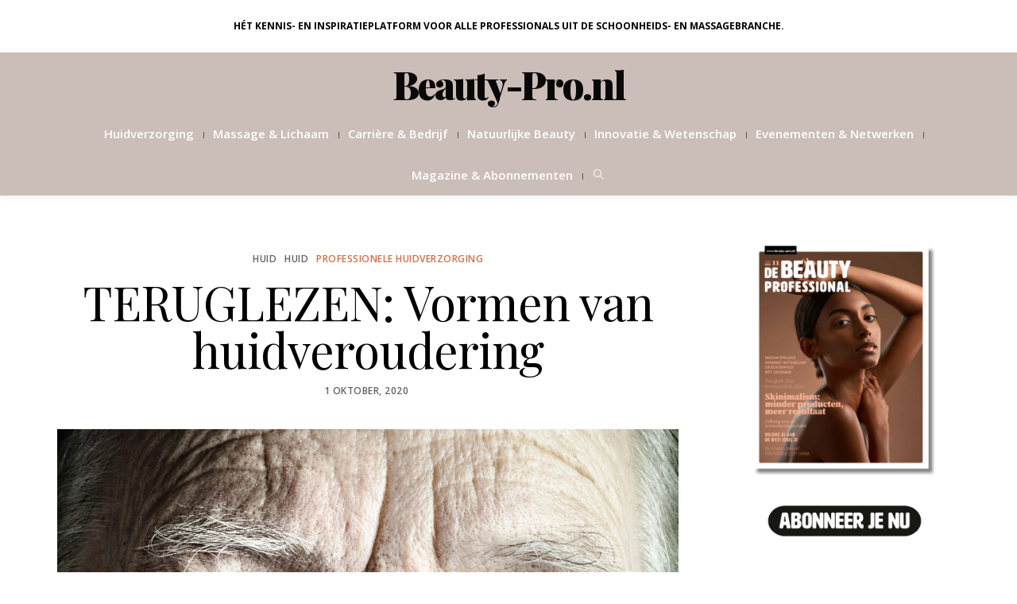

--- FILE ---
content_type: text/html; charset=UTF-8
request_url: https://beauty-pro.nl/actueel-overall/huid-actueel/teruglezen-huidverouderingsvormen/
body_size: 32556
content:
<!DOCTYPE html>
<html lang="nl-NL" prefix="og: https://ogp.me/ns#">
<head>
	<meta charset="UTF-8" />
	<meta http-equiv="X-UA-Compatible" content="IE=edge">
    <meta name="viewport" content="width=device-width, initial-scale=1">
	<link rel="profile" href="http://gmpg.org/xfn/11" />
	        <style>
            :root {
                        }

                    </style>
		<meta property="og:locale" content="nl_NL" /><meta property="og:site_name" content="Beauty-Pro.nl" /><meta property="og:url" content="https://beauty-pro.nl/actueel-overall/huid-actueel/teruglezen-huidverouderingsvormen/" /><meta property="og:title" content="TERUGLEZEN: Vormen van huidveroudering" /><meta property="og:type" content="article" /><meta property="og:image" content="https://beauty-pro.nl/wp-content/uploads/2020/10/shutterstock_388378225-1024x683.jpg" /><meta property="og:image:width" content="800" /><meta property="og:image:height" content="534" /><!-- Google tag (gtag.js) toestemmingsmodus dataLayer toegevoegd door Site Kit -->
<script type="text/javascript" id="google_gtagjs-js-consent-mode-data-layer">
/* <![CDATA[ */
window.dataLayer = window.dataLayer || [];function gtag(){dataLayer.push(arguments);}
gtag('consent', 'default', {"ad_personalization":"denied","ad_storage":"denied","ad_user_data":"denied","analytics_storage":"denied","functionality_storage":"denied","security_storage":"denied","personalization_storage":"denied","region":["AT","BE","BG","CH","CY","CZ","DE","DK","EE","ES","FI","FR","GB","GR","HR","HU","IE","IS","IT","LI","LT","LU","LV","MT","NL","NO","PL","PT","RO","SE","SI","SK"],"wait_for_update":500});
window._googlesitekitConsentCategoryMap = {"statistics":["analytics_storage"],"marketing":["ad_storage","ad_user_data","ad_personalization"],"functional":["functionality_storage","security_storage"],"preferences":["personalization_storage"]};
window._googlesitekitConsents = {"ad_personalization":"denied","ad_storage":"denied","ad_user_data":"denied","analytics_storage":"denied","functionality_storage":"denied","security_storage":"denied","personalization_storage":"denied","region":["AT","BE","BG","CH","CY","CZ","DE","DK","EE","ES","FI","FR","GB","GR","HR","HU","IE","IS","IT","LI","LT","LU","LV","MT","NL","NO","PL","PT","RO","SE","SI","SK"],"wait_for_update":500};
/* ]]> */
</script>
<!-- Einde Google tag (gtag.js) toestemmingsmodus dataLayer toegevoegd door Site Kit -->

<!-- Search Engine Optimization door Rank Math PRO - https://rankmath.com/ -->
<title>TERUGLEZEN: Vormen van huidveroudering - Beauty-Pro.nl</title>
<link data-rocket-preload as="style" href="https://fonts.googleapis.com/css?family=Open%20Sans%3A300%2C400%2C500%2C600%2C700%2C800%2C300italic%2C400italic%2C500italic%2C600italic%2C700italic%2C800italic%7CPlayfair%20Display%3A400%2C500%2C600%2C700%2C800%2C900%2C400italic%2C500italic%2C600italic%2C700italic%2C800italic%2C900italic%7CHeebo%3A100%2C200%2C300%2C400%2C500%2C600%2C700%2C800%2C900%7CPrata%3A400&#038;subset=latin&#038;display=swap" rel="preload">
<link href="https://fonts.googleapis.com/css?family=Open%20Sans%3A300%2C400%2C500%2C600%2C700%2C800%2C300italic%2C400italic%2C500italic%2C600italic%2C700italic%2C800italic%7CPlayfair%20Display%3A400%2C500%2C600%2C700%2C800%2C900%2C400italic%2C500italic%2C600italic%2C700italic%2C800italic%2C900italic%7CHeebo%3A100%2C200%2C300%2C400%2C500%2C600%2C700%2C800%2C900%7CPrata%3A400&#038;subset=latin&#038;display=swap" media="print" onload="this.media=&#039;all&#039;" rel="stylesheet">
<noscript data-wpr-hosted-gf-parameters=""><link rel="stylesheet" href="https://fonts.googleapis.com/css?family=Open%20Sans%3A300%2C400%2C500%2C600%2C700%2C800%2C300italic%2C400italic%2C500italic%2C600italic%2C700italic%2C800italic%7CPlayfair%20Display%3A400%2C500%2C600%2C700%2C800%2C900%2C400italic%2C500italic%2C600italic%2C700italic%2C800italic%2C900italic%7CHeebo%3A100%2C200%2C300%2C400%2C500%2C600%2C700%2C800%2C900%7CPrata%3A400&#038;subset=latin&#038;display=swap"></noscript>
<meta name="robots" content="follow, index, max-snippet:-1, max-video-preview:-1, max-image-preview:large"/>
<link rel="canonical" href="https://beauty-pro.nl/actueel-overall/huid-actueel/teruglezen-huidverouderingsvormen/" />
<meta property="og:locale" content="nl_NL" />
<meta property="og:type" content="article" />
<meta property="og:title" content="TERUGLEZEN: Vormen van huidveroudering - Beauty-Pro.nl" />
<meta property="og:description" content="&lt;p&gt;Huidveroudering uit zich in de vorm van solaire elastose, rimpels, lentigo solaris, atrofie van de huid en de aanwezigheid van actinische keratosen en basaalcelcarcinomen. Maar ook epidermale inclusie cysten en favre-racouchot zijn uitingen van huidveroudering. Hoe herken je deze vormen en wat kun je eraan doen als beautyprofessional?  Door ...&lt;/p&gt;" />
<meta property="og:url" content="https://beauty-pro.nl/actueel-overall/huid-actueel/teruglezen-huidverouderingsvormen/" />
<meta property="article:publisher" content="https://www.facebook.com/debeautyprofessional/" />
<meta property="article:section" content="Huid" />
<meta property="og:updated_time" content="2021-09-02T09:07:47+02:00" />
<meta property="og:image" content="https://beauty-pro.nl/wp-content/uploads/2020/10/shutterstock_388378225-1024x683.jpg" />
<meta property="og:image:secure_url" content="https://beauty-pro.nl/wp-content/uploads/2020/10/shutterstock_388378225-1024x683.jpg" />
<meta property="og:image:width" content="800" />
<meta property="og:image:height" content="534" />
<meta property="og:image:alt" content="TERUGLEZEN: Vormen van huidveroudering" />
<meta property="og:image:type" content="image/jpeg" />
<meta property="article:published_time" content="2020-10-01T09:52:14+02:00" />
<meta property="article:modified_time" content="2021-09-02T09:07:47+02:00" />
<meta name="twitter:card" content="summary_large_image" />
<meta name="twitter:title" content="TERUGLEZEN: Vormen van huidveroudering - Beauty-Pro.nl" />
<meta name="twitter:description" content="&lt;p&gt;Huidveroudering uit zich in de vorm van solaire elastose, rimpels, lentigo solaris, atrofie van de huid en de aanwezigheid van actinische keratosen en basaalcelcarcinomen. Maar ook epidermale inclusie cysten en favre-racouchot zijn uitingen van huidveroudering. Hoe herken je deze vormen en wat kun je eraan doen als beautyprofessional?  Door ...&lt;/p&gt;" />
<meta name="twitter:image" content="https://beauty-pro.nl/wp-content/uploads/2020/10/shutterstock_388378225-1024x683.jpg" />
<meta name="twitter:label1" content="Geschreven door" />
<meta name="twitter:data1" content="admin" />
<meta name="twitter:label2" content="Tijd om te lezen" />
<meta name="twitter:data2" content="6 minuten" />
<script type="application/ld+json" class="rank-math-schema-pro">{"@context":"https://schema.org","@graph":[{"@type":"Organization","@id":"https://beauty-pro.nl/#organization","name":"Beauty-Pro.nl","url":"https://beauty-pro.nl","sameAs":["https://www.facebook.com/debeautyprofessional/","https://www.instagram.com/debeautyprofessional/"],"email":"info@businesscontentmedia.nl","logo":{"@type":"ImageObject","@id":"https://beauty-pro.nl/#logo","url":"https://beauty-pro.nl/wp-content/uploads/2022/10/Screenshot_20221014-225403_Samsung-Internet.jpg","contentUrl":"https://beauty-pro.nl/wp-content/uploads/2022/10/Screenshot_20221014-225403_Samsung-Internet.jpg","inLanguage":"nl-NL","width":"503","height":"90"}},{"@type":"WebSite","@id":"https://beauty-pro.nl/#website","url":"https://beauty-pro.nl","publisher":{"@id":"https://beauty-pro.nl/#organization"},"inLanguage":"nl-NL"},{"@type":"ImageObject","@id":"https://beauty-pro.nl/wp-content/uploads/2020/10/shutterstock_388378225-scaled.jpg","url":"https://beauty-pro.nl/wp-content/uploads/2020/10/shutterstock_388378225-scaled.jpg","width":"2048","height":"1366","inLanguage":"nl-NL"},{"@type":"WebPage","@id":"https://beauty-pro.nl/actueel-overall/huid-actueel/teruglezen-huidverouderingsvormen/#webpage","url":"https://beauty-pro.nl/actueel-overall/huid-actueel/teruglezen-huidverouderingsvormen/","name":"TERUGLEZEN: Vormen van huidveroudering - Beauty-Pro.nl","datePublished":"2020-10-01T09:52:14+02:00","dateModified":"2021-09-02T09:07:47+02:00","isPartOf":{"@id":"https://beauty-pro.nl/#website"},"primaryImageOfPage":{"@id":"https://beauty-pro.nl/wp-content/uploads/2020/10/shutterstock_388378225-scaled.jpg"},"inLanguage":"nl-NL"},{"@type":"Person","@id":"https://beauty-pro.nl/author/admin/","name":"admin","url":"https://beauty-pro.nl/author/admin/","image":{"@type":"ImageObject","@id":"https://secure.gravatar.com/avatar/6fb77c2a01a12a96654cedd8e4081d3d832190f8f54ed389f6cba90225bfb222?s=96&amp;d=blank&amp;r=g","url":"https://secure.gravatar.com/avatar/6fb77c2a01a12a96654cedd8e4081d3d832190f8f54ed389f6cba90225bfb222?s=96&amp;d=blank&amp;r=g","caption":"admin","inLanguage":"nl-NL"},"worksFor":{"@id":"https://beauty-pro.nl/#organization"}},{"@type":"NewsArticle","headline":"TERUGLEZEN: Vormen van huidveroudering - Beauty-Pro.nl","datePublished":"2020-10-01T09:52:14+02:00","dateModified":"2021-09-02T09:07:47+02:00","author":{"@id":"https://beauty-pro.nl/author/admin/","name":"admin"},"publisher":{"@id":"https://beauty-pro.nl/#organization"},"description":"Huidveroudering uit zich in de vorm van solaire elastose, rimpels, lentigo solaris, atrofie van de huid en de aanwezigheid van actinische keratosen en basaalcelcarcinomen. Maar ook epidermale inclusie cysten en favre-racouchot zijn uitingen van huidveroudering. Hoe herken je deze vormen en wat kun je eraan doen als beautyprofessional? Door Carla Uppelschoten, directeur U-Consultancy","copyrightYear":"2021","copyrightHolder":{"@id":"https://beauty-pro.nl/#organization"},"name":"TERUGLEZEN: Vormen van huidveroudering - Beauty-Pro.nl","@id":"https://beauty-pro.nl/actueel-overall/huid-actueel/teruglezen-huidverouderingsvormen/#richSnippet","isPartOf":{"@id":"https://beauty-pro.nl/actueel-overall/huid-actueel/teruglezen-huidverouderingsvormen/#webpage"},"image":{"@id":"https://beauty-pro.nl/wp-content/uploads/2020/10/shutterstock_388378225-scaled.jpg"},"inLanguage":"nl-NL","mainEntityOfPage":{"@id":"https://beauty-pro.nl/actueel-overall/huid-actueel/teruglezen-huidverouderingsvormen/#webpage"}}]}</script>
<!-- /Rank Math WordPress SEO plugin -->

<link rel='dns-prefetch' href='//www.googletagmanager.com' />
<link rel='dns-prefetch' href='//fonts.googleapis.com' />
<link href='https://fonts.gstatic.com' crossorigin rel='preconnect' />
<link rel="alternate" type="application/rss+xml" title="Beauty-Pro.nl &raquo; feed" href="https://beauty-pro.nl/feed/" />
<link rel="alternate" type="application/rss+xml" title="Beauty-Pro.nl &raquo; reacties feed" href="https://beauty-pro.nl/comments/feed/" />
<link rel="alternate" title="oEmbed (JSON)" type="application/json+oembed" href="https://beauty-pro.nl/wp-json/oembed/1.0/embed?url=https%3A%2F%2Fbeauty-pro.nl%2Factueel-overall%2Fhuid-actueel%2Fteruglezen-huidverouderingsvormen%2F" />
<link rel="alternate" title="oEmbed (XML)" type="text/xml+oembed" href="https://beauty-pro.nl/wp-json/oembed/1.0/embed?url=https%3A%2F%2Fbeauty-pro.nl%2Factueel-overall%2Fhuid-actueel%2Fteruglezen-huidverouderingsvormen%2F&#038;format=xml" />
<style id='wp-img-auto-sizes-contain-inline-css' type='text/css'>
img:is([sizes=auto i],[sizes^="auto," i]){contain-intrinsic-size:3000px 1500px}
/*# sourceURL=wp-img-auto-sizes-contain-inline-css */
</style>
<style id='wp-block-library-inline-css' type='text/css'>
:root{--wp-block-synced-color:#7a00df;--wp-block-synced-color--rgb:122,0,223;--wp-bound-block-color:var(--wp-block-synced-color);--wp-editor-canvas-background:#ddd;--wp-admin-theme-color:#007cba;--wp-admin-theme-color--rgb:0,124,186;--wp-admin-theme-color-darker-10:#006ba1;--wp-admin-theme-color-darker-10--rgb:0,107,160.5;--wp-admin-theme-color-darker-20:#005a87;--wp-admin-theme-color-darker-20--rgb:0,90,135;--wp-admin-border-width-focus:2px}@media (min-resolution:192dpi){:root{--wp-admin-border-width-focus:1.5px}}.wp-element-button{cursor:pointer}:root .has-very-light-gray-background-color{background-color:#eee}:root .has-very-dark-gray-background-color{background-color:#313131}:root .has-very-light-gray-color{color:#eee}:root .has-very-dark-gray-color{color:#313131}:root .has-vivid-green-cyan-to-vivid-cyan-blue-gradient-background{background:linear-gradient(135deg,#00d084,#0693e3)}:root .has-purple-crush-gradient-background{background:linear-gradient(135deg,#34e2e4,#4721fb 50%,#ab1dfe)}:root .has-hazy-dawn-gradient-background{background:linear-gradient(135deg,#faaca8,#dad0ec)}:root .has-subdued-olive-gradient-background{background:linear-gradient(135deg,#fafae1,#67a671)}:root .has-atomic-cream-gradient-background{background:linear-gradient(135deg,#fdd79a,#004a59)}:root .has-nightshade-gradient-background{background:linear-gradient(135deg,#330968,#31cdcf)}:root .has-midnight-gradient-background{background:linear-gradient(135deg,#020381,#2874fc)}:root{--wp--preset--font-size--normal:16px;--wp--preset--font-size--huge:42px}.has-regular-font-size{font-size:1em}.has-larger-font-size{font-size:2.625em}.has-normal-font-size{font-size:var(--wp--preset--font-size--normal)}.has-huge-font-size{font-size:var(--wp--preset--font-size--huge)}.has-text-align-center{text-align:center}.has-text-align-left{text-align:left}.has-text-align-right{text-align:right}.has-fit-text{white-space:nowrap!important}#end-resizable-editor-section{display:none}.aligncenter{clear:both}.items-justified-left{justify-content:flex-start}.items-justified-center{justify-content:center}.items-justified-right{justify-content:flex-end}.items-justified-space-between{justify-content:space-between}.screen-reader-text{border:0;clip-path:inset(50%);height:1px;margin:-1px;overflow:hidden;padding:0;position:absolute;width:1px;word-wrap:normal!important}.screen-reader-text:focus{background-color:#ddd;clip-path:none;color:#444;display:block;font-size:1em;height:auto;left:5px;line-height:normal;padding:15px 23px 14px;text-decoration:none;top:5px;width:auto;z-index:100000}html :where(.has-border-color){border-style:solid}html :where([style*=border-top-color]){border-top-style:solid}html :where([style*=border-right-color]){border-right-style:solid}html :where([style*=border-bottom-color]){border-bottom-style:solid}html :where([style*=border-left-color]){border-left-style:solid}html :where([style*=border-width]){border-style:solid}html :where([style*=border-top-width]){border-top-style:solid}html :where([style*=border-right-width]){border-right-style:solid}html :where([style*=border-bottom-width]){border-bottom-style:solid}html :where([style*=border-left-width]){border-left-style:solid}html :where(img[class*=wp-image-]){height:auto;max-width:100%}:where(figure){margin:0 0 1em}html :where(.is-position-sticky){--wp-admin--admin-bar--position-offset:var(--wp-admin--admin-bar--height,0px)}@media screen and (max-width:600px){html :where(.is-position-sticky){--wp-admin--admin-bar--position-offset:0px}}

/*# sourceURL=wp-block-library-inline-css */
</style><style id='global-styles-inline-css' type='text/css'>
:root{--wp--preset--aspect-ratio--square: 1;--wp--preset--aspect-ratio--4-3: 4/3;--wp--preset--aspect-ratio--3-4: 3/4;--wp--preset--aspect-ratio--3-2: 3/2;--wp--preset--aspect-ratio--2-3: 2/3;--wp--preset--aspect-ratio--16-9: 16/9;--wp--preset--aspect-ratio--9-16: 9/16;--wp--preset--color--black: #000000;--wp--preset--color--cyan-bluish-gray: #abb8c3;--wp--preset--color--white: #ffffff;--wp--preset--color--pale-pink: #f78da7;--wp--preset--color--vivid-red: #cf2e2e;--wp--preset--color--luminous-vivid-orange: #ff6900;--wp--preset--color--luminous-vivid-amber: #fcb900;--wp--preset--color--light-green-cyan: #7bdcb5;--wp--preset--color--vivid-green-cyan: #00d084;--wp--preset--color--pale-cyan-blue: #8ed1fc;--wp--preset--color--vivid-cyan-blue: #0693e3;--wp--preset--color--vivid-purple: #9b51e0;--wp--preset--gradient--vivid-cyan-blue-to-vivid-purple: linear-gradient(135deg,rgb(6,147,227) 0%,rgb(155,81,224) 100%);--wp--preset--gradient--light-green-cyan-to-vivid-green-cyan: linear-gradient(135deg,rgb(122,220,180) 0%,rgb(0,208,130) 100%);--wp--preset--gradient--luminous-vivid-amber-to-luminous-vivid-orange: linear-gradient(135deg,rgb(252,185,0) 0%,rgb(255,105,0) 100%);--wp--preset--gradient--luminous-vivid-orange-to-vivid-red: linear-gradient(135deg,rgb(255,105,0) 0%,rgb(207,46,46) 100%);--wp--preset--gradient--very-light-gray-to-cyan-bluish-gray: linear-gradient(135deg,rgb(238,238,238) 0%,rgb(169,184,195) 100%);--wp--preset--gradient--cool-to-warm-spectrum: linear-gradient(135deg,rgb(74,234,220) 0%,rgb(151,120,209) 20%,rgb(207,42,186) 40%,rgb(238,44,130) 60%,rgb(251,105,98) 80%,rgb(254,248,76) 100%);--wp--preset--gradient--blush-light-purple: linear-gradient(135deg,rgb(255,206,236) 0%,rgb(152,150,240) 100%);--wp--preset--gradient--blush-bordeaux: linear-gradient(135deg,rgb(254,205,165) 0%,rgb(254,45,45) 50%,rgb(107,0,62) 100%);--wp--preset--gradient--luminous-dusk: linear-gradient(135deg,rgb(255,203,112) 0%,rgb(199,81,192) 50%,rgb(65,88,208) 100%);--wp--preset--gradient--pale-ocean: linear-gradient(135deg,rgb(255,245,203) 0%,rgb(182,227,212) 50%,rgb(51,167,181) 100%);--wp--preset--gradient--electric-grass: linear-gradient(135deg,rgb(202,248,128) 0%,rgb(113,206,126) 100%);--wp--preset--gradient--midnight: linear-gradient(135deg,rgb(2,3,129) 0%,rgb(40,116,252) 100%);--wp--preset--font-size--small: 13px;--wp--preset--font-size--medium: 20px;--wp--preset--font-size--large: 36px;--wp--preset--font-size--x-large: 42px;--wp--preset--spacing--20: 0.44rem;--wp--preset--spacing--30: 0.67rem;--wp--preset--spacing--40: 1rem;--wp--preset--spacing--50: 1.5rem;--wp--preset--spacing--60: 2.25rem;--wp--preset--spacing--70: 3.38rem;--wp--preset--spacing--80: 5.06rem;--wp--preset--shadow--natural: 6px 6px 9px rgba(0, 0, 0, 0.2);--wp--preset--shadow--deep: 12px 12px 50px rgba(0, 0, 0, 0.4);--wp--preset--shadow--sharp: 6px 6px 0px rgba(0, 0, 0, 0.2);--wp--preset--shadow--outlined: 6px 6px 0px -3px rgb(255, 255, 255), 6px 6px rgb(0, 0, 0);--wp--preset--shadow--crisp: 6px 6px 0px rgb(0, 0, 0);}:where(.is-layout-flex){gap: 0.5em;}:where(.is-layout-grid){gap: 0.5em;}body .is-layout-flex{display: flex;}.is-layout-flex{flex-wrap: wrap;align-items: center;}.is-layout-flex > :is(*, div){margin: 0;}body .is-layout-grid{display: grid;}.is-layout-grid > :is(*, div){margin: 0;}:where(.wp-block-columns.is-layout-flex){gap: 2em;}:where(.wp-block-columns.is-layout-grid){gap: 2em;}:where(.wp-block-post-template.is-layout-flex){gap: 1.25em;}:where(.wp-block-post-template.is-layout-grid){gap: 1.25em;}.has-black-color{color: var(--wp--preset--color--black) !important;}.has-cyan-bluish-gray-color{color: var(--wp--preset--color--cyan-bluish-gray) !important;}.has-white-color{color: var(--wp--preset--color--white) !important;}.has-pale-pink-color{color: var(--wp--preset--color--pale-pink) !important;}.has-vivid-red-color{color: var(--wp--preset--color--vivid-red) !important;}.has-luminous-vivid-orange-color{color: var(--wp--preset--color--luminous-vivid-orange) !important;}.has-luminous-vivid-amber-color{color: var(--wp--preset--color--luminous-vivid-amber) !important;}.has-light-green-cyan-color{color: var(--wp--preset--color--light-green-cyan) !important;}.has-vivid-green-cyan-color{color: var(--wp--preset--color--vivid-green-cyan) !important;}.has-pale-cyan-blue-color{color: var(--wp--preset--color--pale-cyan-blue) !important;}.has-vivid-cyan-blue-color{color: var(--wp--preset--color--vivid-cyan-blue) !important;}.has-vivid-purple-color{color: var(--wp--preset--color--vivid-purple) !important;}.has-black-background-color{background-color: var(--wp--preset--color--black) !important;}.has-cyan-bluish-gray-background-color{background-color: var(--wp--preset--color--cyan-bluish-gray) !important;}.has-white-background-color{background-color: var(--wp--preset--color--white) !important;}.has-pale-pink-background-color{background-color: var(--wp--preset--color--pale-pink) !important;}.has-vivid-red-background-color{background-color: var(--wp--preset--color--vivid-red) !important;}.has-luminous-vivid-orange-background-color{background-color: var(--wp--preset--color--luminous-vivid-orange) !important;}.has-luminous-vivid-amber-background-color{background-color: var(--wp--preset--color--luminous-vivid-amber) !important;}.has-light-green-cyan-background-color{background-color: var(--wp--preset--color--light-green-cyan) !important;}.has-vivid-green-cyan-background-color{background-color: var(--wp--preset--color--vivid-green-cyan) !important;}.has-pale-cyan-blue-background-color{background-color: var(--wp--preset--color--pale-cyan-blue) !important;}.has-vivid-cyan-blue-background-color{background-color: var(--wp--preset--color--vivid-cyan-blue) !important;}.has-vivid-purple-background-color{background-color: var(--wp--preset--color--vivid-purple) !important;}.has-black-border-color{border-color: var(--wp--preset--color--black) !important;}.has-cyan-bluish-gray-border-color{border-color: var(--wp--preset--color--cyan-bluish-gray) !important;}.has-white-border-color{border-color: var(--wp--preset--color--white) !important;}.has-pale-pink-border-color{border-color: var(--wp--preset--color--pale-pink) !important;}.has-vivid-red-border-color{border-color: var(--wp--preset--color--vivid-red) !important;}.has-luminous-vivid-orange-border-color{border-color: var(--wp--preset--color--luminous-vivid-orange) !important;}.has-luminous-vivid-amber-border-color{border-color: var(--wp--preset--color--luminous-vivid-amber) !important;}.has-light-green-cyan-border-color{border-color: var(--wp--preset--color--light-green-cyan) !important;}.has-vivid-green-cyan-border-color{border-color: var(--wp--preset--color--vivid-green-cyan) !important;}.has-pale-cyan-blue-border-color{border-color: var(--wp--preset--color--pale-cyan-blue) !important;}.has-vivid-cyan-blue-border-color{border-color: var(--wp--preset--color--vivid-cyan-blue) !important;}.has-vivid-purple-border-color{border-color: var(--wp--preset--color--vivid-purple) !important;}.has-vivid-cyan-blue-to-vivid-purple-gradient-background{background: var(--wp--preset--gradient--vivid-cyan-blue-to-vivid-purple) !important;}.has-light-green-cyan-to-vivid-green-cyan-gradient-background{background: var(--wp--preset--gradient--light-green-cyan-to-vivid-green-cyan) !important;}.has-luminous-vivid-amber-to-luminous-vivid-orange-gradient-background{background: var(--wp--preset--gradient--luminous-vivid-amber-to-luminous-vivid-orange) !important;}.has-luminous-vivid-orange-to-vivid-red-gradient-background{background: var(--wp--preset--gradient--luminous-vivid-orange-to-vivid-red) !important;}.has-very-light-gray-to-cyan-bluish-gray-gradient-background{background: var(--wp--preset--gradient--very-light-gray-to-cyan-bluish-gray) !important;}.has-cool-to-warm-spectrum-gradient-background{background: var(--wp--preset--gradient--cool-to-warm-spectrum) !important;}.has-blush-light-purple-gradient-background{background: var(--wp--preset--gradient--blush-light-purple) !important;}.has-blush-bordeaux-gradient-background{background: var(--wp--preset--gradient--blush-bordeaux) !important;}.has-luminous-dusk-gradient-background{background: var(--wp--preset--gradient--luminous-dusk) !important;}.has-pale-ocean-gradient-background{background: var(--wp--preset--gradient--pale-ocean) !important;}.has-electric-grass-gradient-background{background: var(--wp--preset--gradient--electric-grass) !important;}.has-midnight-gradient-background{background: var(--wp--preset--gradient--midnight) !important;}.has-small-font-size{font-size: var(--wp--preset--font-size--small) !important;}.has-medium-font-size{font-size: var(--wp--preset--font-size--medium) !important;}.has-large-font-size{font-size: var(--wp--preset--font-size--large) !important;}.has-x-large-font-size{font-size: var(--wp--preset--font-size--x-large) !important;}
:root :where(.wp-block-pullquote){font-size: 1.5em;line-height: 1.6;}
/*# sourceURL=global-styles-inline-css */
</style>

<style id='classic-theme-styles-inline-css' type='text/css'>
/*! This file is auto-generated */
.wp-block-button__link{color:#fff;background-color:#32373c;border-radius:9999px;box-shadow:none;text-decoration:none;padding:calc(.667em + 2px) calc(1.333em + 2px);font-size:1.125em}.wp-block-file__button{background:#32373c;color:#fff;text-decoration:none}
/*# sourceURL=/wp-includes/css/classic-themes.min.css */
</style>
<link data-minify="1" rel='stylesheet' id='awd-style-css' href='https://beauty-pro.nl/wp-content/cache/min/1/wp-content/plugins/aryo-widget-device/assets/css/style.css?ver=1734706747' type='text/css' media='all' />
<link data-minify="1" rel='stylesheet' id='bsa-public-css-css' href='https://beauty-pro.nl/wp-content/cache/min/1/wp-content/plugins/bondis-subscriptions-api/versionFolder1.6.5/base/css/bsa-public-css.css?ver=1761604317' type='text/css' media='all' />
<link data-minify="1" rel='stylesheet' id='bsa-front-end-css-css' href='https://beauty-pro.nl/wp-content/cache/min/1/wp-content/plugins/bondis-subscriptions-api/versionFolder1.6.5/base/css/bsa-front-end-css.css?ver=1761604317' type='text/css' media='all' />
<link data-minify="1" rel='stylesheet' id='ihc_front_end_style-css' href='https://beauty-pro.nl/wp-content/cache/min/1/wp-content/plugins/indeed-membership-pro/assets/css/style.css?ver=1734706747' type='text/css' media='all' />
<link rel='stylesheet' id='ihc_templates_style-css' href='https://beauty-pro.nl/wp-content/plugins/indeed-membership-pro/assets/css/templates.min.css' type='text/css' media='all' />
<link data-minify="1" rel='stylesheet' id='rt-fontawsome-css' href='https://beauty-pro.nl/wp-content/cache/min/1/wp-content/plugins/the-post-grid/assets/vendor/font-awesome/css/font-awesome.min.css?ver=1734706747' type='text/css' media='all' />
<link rel='stylesheet' id='rt-tpg-block-css' href='https://beauty-pro.nl/wp-content/plugins/the-post-grid-pro/assets/css/tpg-block.min.css' type='text/css' media='all' />
<link data-minify="1" rel='stylesheet' id='mc4wp-form-styles-builder-css' href='https://beauty-pro.nl/wp-content/cache/min/1/wp-content/uploads/mc4wp-stylesheets/bundle.css?ver=1734706747' type='text/css' media='all' />
<link data-minify="1" rel='stylesheet' id='extendify-utility-styles-css' href='https://beauty-pro.nl/wp-content/cache/min/1/wp-content/plugins/extendify/public/build/utility-minimum.css?ver=1734706747' type='text/css' media='all' />
<link data-minify="1" rel='stylesheet' id='bootstrap-css' href='https://beauty-pro.nl/wp-content/cache/min/1/wp-content/themes/buzzblogpro/bootstrap/bootstrap.min.css?ver=1734706747' type='text/css' media='all' />
<link data-minify="1" rel='stylesheet' id='buzzblogpro-style-css' href='https://beauty-pro.nl/wp-content/cache/min/1/wp-content/themes/buzzblogpro/style.css?ver=1734706747' type='text/css' media='all' />
<style id='buzzblogpro-style-inline-css' type='text/css'>
@media (min-width: 1200px) {.container,.page .title-section, .single .content-holder .single-title-section{max-width: 1200px;}.fullwidth-widget .form-inline {max-width: 1200px;}.single .content-holder .single-title-section{width: 1200px;}}@media (min-width: 1200px) {.center-mode-on .cover-wrapper{width: 1136px;max-width: 1136px;}}@media(min-width:992px){.middle-boxed .owl-slide .cover-wrapper, .middle .owl-slide .cover-wrapper, .bottom .owl-slide .cover-wrapper, .normal-slideshow .cover-wrapper {height: 500px!important;}.carousel-wrap.top-slideshow {min-height: 500px;}}@media only screen and (min-width:768px) and (max-width:991px) {.middle-boxed .owl-slide .cover-wrapper, .middle .owl-slide .cover-wrapper, .bottom .owl-slide .cover-wrapper, .normal-slideshow .cover-wrapper {height: 300px!important;}}@media(max-width:767px){.middle-boxed .owl-slide .cover-wrapper, .middle .owl-slide .cover-wrapper, .bottom .owl-slide .cover-wrapper, .normal-slideshow .cover-wrapper {height: 220px!important;}}.primary-menu .has-mega-sub-menu .mega-sub-menu {min-height:px;}.logo img {width:px;}.split-menu .header .logo {max-width:px;}.navbar-fixed .logo img {width:px;}.split-menu .header .navbar-fixed .logo {max-width:px;}.footer-logo .logo img {width:150px;}#primary {border-top-color:#CBBDB7}#primary {border-bottom-color:#CBBDB7}#primary {border-top-width:0px;}#primary {border-bottom-width:0px;}.single .single-header .meta-space-top, .single .single-header .meta-space-top a { text-align:!important;}.bigletter:before { font-family:"Open Sans";}.lowestfooter {border-top-color:transparent}.header-overlay {background:rgba(203,189,183,1)}.parallax-image:before {background:}.primary-menu ul li:not(.buzzblogpro-widget-menu) > ul {top:-1px}.owl-slide .cover-wrapper.slide-sub-item-large {border-right-color: #ffffff;}.owl-slide .cover-wrapper.slide-sub-item-small.middle {border-bottom-color: #ffffff;}.owl-slide .cover-wrapper.slide-sub-item-small.last {border-top-color: #ffffff;}.top-slideshow .cover:before {background: } .top-slideshow .cover:before{opacity: .01;}body { background-color:#ffffff;}.buzzblogpro-mc-form h4 {
    font-size: 20px;
    line-height: 20px;
}				
.thumbnail {
    margin: 0px 0px 10px 0px;
}

.grid-item .meta-space-top a {
    color: #cc7049;
}.post_category:after, .hs_aboutme_text span, .slide-category span, .widget-content h4.subtitle span, .nav-tabs > li.active > a, .nav-tabs > li.active > a:hover, .nav-tabs > li.active > a:focus, .title-section span, .heading-entrance span {border-top-color:#cc7049}.mailchimp-alert, .consent-check input[type="checkbox"]:checked + label::before {background:#cc7049}.error404-holder_num, .twitter-list i, .hercules-likes:hover:before, .hercules-likes.active:before {color:#cc7049}.icon-menu .icon-menu-count, .audioplayer-bar-played, .audioplayer-volume-adjust div div, #back-top a:hover span, .owl-carousel .owl-dots .owl-dot.active span, .owl-carousel .owl-dots .owl-dot:hover span, .link-image a .link-wrapper, .widget_calendar tbody a, .text-highlight, div.jp-play-bar, div.jp-volume-bar-value, .progress .bar, .buzzblogpro-cart .badge, .mobile-shopping-cart .badge, .share-buttons .heart span {background:#cc7049}.hs_recent_popular_tab_widget_content .tab_title.selected a, .search-option-tab li:hover a,.search-option-tab li.active a {border-bottom: 1px solid #cc7049}.consent-check input[type="checkbox"]:checked + label::before, .consent-check label::before {border: 1px solid #cc7049}.primary-menu ul li:not(.buzzblogpro-widget-menu):hover > a, .primary-menu .has-mega-column:not(.widget-in-menu) > .sub-menu a:hover, .primary-menu .has-mega-column > .sub-menu > .columns-sub-item > a:hover { color:#cbbdb7}.primary-menu ul li.current-menu-item:not(.buzzblogpro-widget-menu) > a, .primary-menu .has-mega-column:not(.widget-in-menu) > .sub-menu .current-menu-item > a { color:#f4e8dc}.menu-mobile ul li.current-menu-item > a, .menu-mobile ul li.current-menu-ancestor > a { color:#82695c}.primary-menu > li > a:hover, .primary-menu > li.current-menu-item > a, .primary-menu > li.current-menu-ancestor > a, .primary-menu li:hover > a, .primary-menu .mega-menu-posts .post a:hover { color:#f4efe8}.primary-menu > li.current-menu-item > a, .primary-menu > li.current-menu-ancestor > a { color:#756a67}.primary-menu > li > a {background:transparent;}.primary-menu > li > a:hover, .primary-menu > li.current-menu-item > a, .primary-menu > li.current-menu-ancestor > a, .primary-menu li:hover > a { background:transparent;}.primary-menu > li.current-menu-item > a, .primary-menu > li.current-menu-ancestor > a { background:transparent;}.widget-in-menu .grid .grid-item .post-header h2 a, .widget-in-menu .grid .grid-item h2.post-title, .widget-in-menu .post-grid-block h2.grid-post-title a, .widget-in-menu .post-grid-block h2.grid-post-title { color:#212121}.animated-border-effect .primary-menu > li > a:before {background: #FFFFFF;}.primary-menu ul li:not(.buzzblogpro-widget-menu) a, .primary-menu .has-mega-sub-menu .mega-sub-menu ul, .primary-menu .has-mega-column > .sub-menu > .columns-sub-item > a, #cart-wrap {border-color:#CBBDB7}#top-menu ul {background:rgba(255,255,255,1)}#top-menu ul a, #top-menu .current_page_item ul a, #top-menu ul .current_page_item a, #top-menu .current-menu-item ul a, #top-menu ul .current-menu-item a, #top-menu li:hover > ul a {border-color:#CBBDB7}.top-border {background:#CBBDB7}.modern-layout .meta-space-top a, .modern-layout .meta-space-top, .modern-layout .post_category a, .modern-layout .meta-space-top, .parallax-image .category-box span, .parallax-image .category-filter a, .parallax-image .cat-des, .parallax-image .title-section h2, .modern-layout .title-section h2, .modern-layout h2.post-subtitle {color:#ffffff}.modern-layout h1.post-title, .parallax-image .title-section h1 {color:#ffffff}.ribbon-featured {color:#000000}.ribbon-featured {background:#e8e0dc}.viewpost-button a.button, a.btn, a.slideshow-btn, .ribbon-featured, input[type="submit"], input[type="button"], a.comment-reply-link { border-radius: 35px!important;}.category-filter ul li.current-cat a, .category-filter ul li.current-cat-ancestor a { color: #000000}#cart-wrap .but-cart, .sidebar .social__list a, .footer .social__list a, .footer .social__list_both a, .sidebar .social__list_both a, .footer .instagram-footer .readmore-button a, a.btn, a.comment-reply-link, input[type="submit"], input[type="button"], .category-filter ul li a, .woocommerce #review_form #respond .form-submit input, .woocommerce .widget_price_filter .price_slider_amount .button, .woocommerce div.product form.cart .button, .woocommerce #respond input#submit, .woocommerce #respond input#submit.alt, .woocommerce a.button, .woocommerce a.button.alt, .woocommerce button.button.alt, .woocommerce input.button.alt, .woocommerce button.button, .woocommerce input.button { border-color: #cbbdb7}#cart-wrap .but-cart:hover, .footer .instagram-footer .readmore-button a:hover, a.comment-reply-link:hover, input[type="submit"]:hover, input[type="button"]:hover, .btn-default.active, .btn-default.focus, .btn-default:active, .btn-default:focus, .btn-default:hover, .open > .dropdown-toggle.btn-default, .category-filter ul li.current-cat a, .category-filter ul li.current-cat-ancestor a, .category-filter ul li a:hover, .woocommerce #review_form #respond .form-submit input:hover, .woocommerce .widget_price_filter .price_slider_amount .button:hover, .woocommerce div.product form.cart .button:hover, .woocommerce #respond input#submit:hover, .woocommerce #respond input#submit.alt, .woocommerce a.button:hover, .woocommerce a.button.alt:hover, .woocommerce button.button.alt:hover, .woocommerce input.button.alt:hover, .woocommerce button.button:hover, .woocommerce input.button:hover { border-color: #ada29c}#cart-wrap .but-cart, .footer .instagram-footer .readmore-button a, a.btn, a.comment-reply-link, input[type="submit"], input[type="button"], .category-filter ul li a, .woocommerce #review_form #respond .form-submit input, .woocommerce .widget_price_filter .price_slider_amount .button, .woocommerce div.product form.cart .button, .woocommerce #respond input#submit, .woocommerce #respond input#submit.alt, .woocommerce a.button, .woocommerce a.button.alt, .woocommerce button.button.alt, .woocommerce input.button.alt, .woocommerce button.button, .woocommerce input.button { background: #cbbdb7}#cart-wrap .but-cart:hover, .footer .instagram-footer .readmore-button a:hover, a.comment-reply-link:hover, input[type="submit"]:hover, input[type="button"]:hover, .btn-default.active, .btn-default.focus, .btn-default:active, .btn-default:focus, .btn-default:hover, .open > .dropdown-toggle.btn-default, .category-filter ul li.current-cat a,.category-filter ul li.current-cat-ancestor a, .category-filter ul li a:hover, .woocommerce #review_form #respond .form-submit input:hover, .woocommerce .widget_price_filter .price_slider_amount .button:hover, .woocommerce div.product form.cart .button:hover, .woocommerce #respond input#submit:hover, .woocommerce #respond input#submit.alt, .woocommerce a.button:hover, .woocommerce a.button.alt:hover, .woocommerce button.button.alt:hover, .woocommerce input.button.alt:hover, .woocommerce button.button:hover, .woocommerce input.button:hover { background: #ada29c}.viewpost-button a.button { border-color: #514441}.viewpost-button a.button:hover { border-color: #e8e0dc}.viewpost-button a.button { background: #aa9a99}.viewpost-button a.button:hover { background: #514441}a.slideshow-btn { border-color: #ffffff}a.slideshow-btn:hover { border-color: #f0ebe6}a.slideshow-btn { background: #e5ded7}a.slideshow-btn:hover { background: #ffffff}.top-slideshow .cover .cover-link { display:none;}.page-numbers li a { border-color: #000000}.page-numbers .current { color: #ffffff}.page-numbers .current { border-color: #000000}.page-numbers .current { background: #000000}.page-numbers li a:hover { border-color: #000000}.page-numbers li a { background: #ffffff}.page-numbers li a:hover { background: #000000}.icon-menu a { line-height: 20px;}.icon-menu a { color: #000000;}.nav-icon4 span, .nav-icon4 span:before, .nav-icon4 span:after { background-color: #000000;}.side-icons .nav-icon4 span:before, .side-icons .nav-icon4 span:after { background-color: #000000;}
/*# sourceURL=buzzblogpro-style-inline-css */
</style>
<link data-minify="1" rel='stylesheet' id='buzzblogpro-child-style-css' href='https://beauty-pro.nl/wp-content/cache/min/1/wp-content/themes/buzzblogpro-child/style.css?ver=1734706747' type='text/css' media='all' />
<link data-minify="1" rel='stylesheet' id='scheduled-posts-block-style-css' href='https://beauty-pro.nl/wp-content/cache/min/1/wp-content/themes/buzzblogpro-child/css/scheduled-posts-block.css?ver=1759312152' type='text/css' media='all' />
<link data-minify="1" rel='stylesheet' id='swiper-css' href='https://beauty-pro.nl/wp-content/cache/min/1/wp-content/plugins/the-post-grid-pro/assets/vendor/swiper/swiper.min.css?ver=1734706747' type='text/css' media='all' />
<link data-minify="1" rel='stylesheet' id='rt-magnific-popup-css' href='https://beauty-pro.nl/wp-content/cache/min/1/wp-content/plugins/the-post-grid-pro/assets/vendor/Magnific-Popup/magnific-popup.css?ver=1734706747' type='text/css' media='all' />
<link data-minify="1" rel='stylesheet' id='boxzilla-css' href='https://beauty-pro.nl/wp-content/cache/min/1/wp-content/plugins/boxzilla/assets/css/styles.css?ver=1734706747' type='text/css' media='all' />
<noscript></noscript><style id='rocket-lazyload-inline-css' type='text/css'>
.rll-youtube-player{position:relative;padding-bottom:56.23%;height:0;overflow:hidden;max-width:100%;}.rll-youtube-player:focus-within{outline: 2px solid currentColor;outline-offset: 5px;}.rll-youtube-player iframe{position:absolute;top:0;left:0;width:100%;height:100%;z-index:100;background:0 0}.rll-youtube-player img{bottom:0;display:block;left:0;margin:auto;max-width:100%;width:100%;position:absolute;right:0;top:0;border:none;height:auto;-webkit-transition:.4s all;-moz-transition:.4s all;transition:.4s all}.rll-youtube-player img:hover{-webkit-filter:brightness(75%)}.rll-youtube-player .play{height:100%;width:100%;left:0;top:0;position:absolute;background:url(https://beauty-pro.nl/wp-content/plugins/wp-rocket/assets/img/youtube.png) no-repeat center;background-color: transparent !important;cursor:pointer;border:none;}.wp-embed-responsive .wp-has-aspect-ratio .rll-youtube-player{position:absolute;padding-bottom:0;width:100%;height:100%;top:0;bottom:0;left:0;right:0}
/*# sourceURL=rocket-lazyload-inline-css */
</style>
<link rel='stylesheet' id='wp-block-paragraph-css' href='https://beauty-pro.nl/wp-includes/blocks/paragraph/style.min.css' type='text/css' media='all' />
<link rel='stylesheet' id='wp-block-image-css' href='https://beauty-pro.nl/wp-includes/blocks/image/style.min.css' type='text/css' media='all' />
<link rel='stylesheet' id='wp-block-pullquote-css' href='https://beauty-pro.nl/wp-includes/blocks/pullquote/style.min.css' type='text/css' media='all' />
<script type="text/javascript" src="https://beauty-pro.nl/wp-includes/js/jquery/jquery.min.js" id="jquery-core-js"></script>
<script type="text/javascript" src="https://beauty-pro.nl/wp-includes/js/jquery/jquery-migrate.min.js" id="jquery-migrate-js"></script>
<script type="text/javascript" src="https://beauty-pro.nl/wp-content/plugins/bondis-subscriptions-api/versionFolder1.6.5/base/scripts/min/bsa-public-functions-js-min.js" id="bsa-public-functions-js-min-js"></script>
<script type="text/javascript" src="https://beauty-pro.nl/wp-content/plugins/bondis-subscriptions-api/versionFolder1.6.5/base/scripts/min/bsa-front-end-js-min.js" id="bsa-front-end-js-min-js"></script>
<script type="text/javascript" src="https://beauty-pro.nl/wp-content/plugins/indeed-membership-pro/assets/js/jquery-ui.min.js" id="ihc-jquery-ui-js"></script>
<script type="text/javascript" id="ihc-front_end_js-js-extra">
/* <![CDATA[ */
var ihc_site_url = "https://beauty-pro.nl";
var ihc_ajax_url = "https://beauty-pro.nl/wp-admin/admin-ajax.php";
var ihc_translated_labels = "{\"delete_level\":\"Are you sure you want to delete this level?\",\"cancel_level\":\"Are you sure you want to cancel this level?\"}";
var ihcStripeMultiply = "100";
//# sourceURL=ihc-front_end_js-js-extra
/* ]]> */
</script>
<script type="text/javascript" src="https://beauty-pro.nl/wp-content/plugins/indeed-membership-pro/assets/js/functions.min.js" id="ihc-front_end_js-js"></script>

<!-- Google tag (gtag.js) snippet toegevoegd door Site Kit -->
<!-- Google Analytics snippet toegevoegd door Site Kit -->
<script type="text/javascript" src="https://www.googletagmanager.com/gtag/js?id=G-RTXCZRN1E4" id="google_gtagjs-js" async></script>
<script type="text/javascript" id="google_gtagjs-js-after">
/* <![CDATA[ */
window.dataLayer = window.dataLayer || [];function gtag(){dataLayer.push(arguments);}
gtag("set","linker",{"domains":["beauty-pro.nl"]});
gtag("js", new Date());
gtag("set", "developer_id.dZTNiMT", true);
gtag("config", "G-RTXCZRN1E4");
//# sourceURL=google_gtagjs-js-after
/* ]]> */
</script>
<link rel="https://api.w.org/" href="https://beauty-pro.nl/wp-json/" /><link rel="alternate" title="JSON" type="application/json" href="https://beauty-pro.nl/wp-json/wp/v2/posts/11519" /><link rel="EditURI" type="application/rsd+xml" title="RSD" href="https://beauty-pro.nl/xmlrpc.php?rsd" />
<meta name="generator" content="WordPress 6.9" />
<link rel='shortlink' href='https://beauty-pro.nl/?p=11519' />
<meta name="generator" content="Redux 4.5.10" /><meta name="generator" content="Site Kit by Google 1.171.0" /><!-- HFCM by 99 Robots - Snippet # 1: Abboscript-dbp -->
<script src=https://ajax.googleapis.com/ajax/libs/jquery/3.6.0/jquery.min.js></script> <script type="text/javascript" src=https://webforms.aboportal.nl/Form/areas/frontend/scripts/iframeResizer.min.js></script> <script> jQuery(function($){ $(".AboIframeabonneerZAKE").iFrameResize([{ autoResize: true, enablePublicMethods: true, sizeWidth: false, log: true, interval: 36, checkOrigin: false }]); }) </script>
<!-- /end HFCM by 99 Robots -->
<!-- HFCM by 99 Robots - Snippet # 2: Abboscript-massage -->
<script data-minify="1" src="https://beauty-pro.nl/wp-content/cache/min/1/ajax/libs/jquery/3.6.0/jquery.min.js?ver=1734706748"></script>
<script data-minify="1" type="text/javascript" src="https://beauty-pro.nl/wp-content/cache/min/1/Form/areas/frontend/scripts/iframeResizer.min.js?ver=1734706748"></script>
<script> jQuery(function($){ $(".AboIframeabonneerZAKE").iFrameResize([{ autoResize: true, enablePublicMethods: true, sizeWidth: false, log: true, interval: 36, checkOrigin: false }]); }) </script>
<!-- /end HFCM by 99 Robots -->
<!-- HFCM by 99 Robots - Snippet # 3: Abboscript-dbp-cursisten -->
<script src=https://ajax.googleapis.com/ajax/libs/jquery/3.6.0/jquery.min.js></script> <script type="text/javascript" src=https://webforms.aboportal.nl/Form/areas/frontend/scripts/iframeResizer.min.js></script> <script> jQuery(function($){ $(".AboIframeabonneerACTIE1").iFrameResize([{ autoResize: true, enablePublicMethods: true, sizeWidth: false, log: true, interval: 36, checkOrigin: false }]); }) </script>
<!-- /end HFCM by 99 Robots -->
<meta name='ump-token' content='b697142685'><link rel="alternate" type="application/feed+json" title="Beauty-Pro.nl &raquo; JSON Feed" href="https://beauty-pro.nl/feed/json/" />
 <style> .ppw-ppf-input-container { background-color: !important; padding: px!important; border-radius: px!important; } .ppw-ppf-input-container div.ppw-ppf-headline { font-size: px!important; font-weight: !important; color: !important; } .ppw-ppf-input-container div.ppw-ppf-desc { font-size: px!important; font-weight: !important; color: !important; } .ppw-ppf-input-container label.ppw-pwd-label { font-size: px!important; font-weight: !important; color: !important; } div.ppwp-wrong-pw-error { font-size: px!important; font-weight: !important; color: #dc3232!important; background: !important; } .ppw-ppf-input-container input[type='submit'] { color: !important; background: !important; } .ppw-ppf-input-container input[type='submit']:hover { color: !important; background: !important; } .ppw-ppf-desc-below { font-size: px!important; font-weight: !important; color: !important; } </style>  <style> .ppw-form { background-color: !important; padding: px!important; border-radius: px!important; } .ppw-headline.ppw-pcp-pf-headline { font-size: px!important; font-weight: !important; color: !important; } .ppw-description.ppw-pcp-pf-desc { font-size: px!important; font-weight: !important; color: !important; } .ppw-pcp-pf-desc-above-btn { display: block; } .ppw-pcp-pf-desc-below-form { font-size: px!important; font-weight: !important; color: !important; } .ppw-input label.ppw-pcp-password-label { font-size: px!important; font-weight: !important; color: !important; } .ppw-form input[type='submit'] { color: !important; background: !important; } .ppw-form input[type='submit']:hover { color: !important; background: !important; } div.ppw-error.ppw-pcp-pf-error-msg { font-size: px!important; font-weight: !important; color: #dc3232!important; background: !important; } </style>         <style>
            :root {
                --tpg-primary-color: #0d6efd;
                --tpg-secondary-color: #0654c4;
                --tpg-primary-light: #c4d0ff
            }

                        body .rt-tpg-container .rt-loading,
            body #bottom-script-loader .rt-ball-clip-rotate {
                color: #0367bf !important;
            }

                    </style>
		<script>(()=>{var o=[],i={};["on","off","toggle","show"].forEach((l=>{i[l]=function(){o.push([l,arguments])}})),window.Boxzilla=i,window.boxzilla_queue=o})();</script>
<!-- Google Tag Manager snippet toegevoegd door Site Kit -->
<script type="text/javascript">
/* <![CDATA[ */

			( function( w, d, s, l, i ) {
				w[l] = w[l] || [];
				w[l].push( {'gtm.start': new Date().getTime(), event: 'gtm.js'} );
				var f = d.getElementsByTagName( s )[0],
					j = d.createElement( s ), dl = l != 'dataLayer' ? '&l=' + l : '';
				j.async = true;
				j.src = 'https://www.googletagmanager.com/gtm.js?id=' + i + dl;
				f.parentNode.insertBefore( j, f );
			} )( window, document, 'script', 'dataLayer', 'GTM-WF46V9G' );
			
/* ]]> */
</script>

<!-- Einde Google Tag Manager snippet toegevoegd door Site Kit -->
<link rel="icon" href="https://beauty-pro.nl/wp-content/uploads/2021/09/favicon-BPRO-100x100.png" sizes="32x32" />
<link rel="icon" href="https://beauty-pro.nl/wp-content/uploads/2021/09/favicon-BPRO.png" sizes="192x192" />
<link rel="apple-touch-icon" href="https://beauty-pro.nl/wp-content/uploads/2021/09/favicon-BPRO.png" />
<meta name="msapplication-TileImage" content="https://beauty-pro.nl/wp-content/uploads/2021/09/favicon-BPRO.png" />
		<style type="text/css" id="wp-custom-css">
			.mobile-top-panel a {color:#000000!important;}

.grecaptcha-badge {
    display: none !important;
}

.single #content {
display: -webkit-box;
    display: -ms-flexbox;
    display: flex;
    -webkit-box-orient: vertical;
    -webkit-box-direction: normal;
        -ms-flex-direction: column;
            flex-direction: column;
}
.single #content .post__holder {
   -webkit-box-ordinal-group: 1;
         -ms-flex-order: 0;
             order: 0;
}
.single #content .comment-respond {
     -webkit-box-ordinal-group: 2;
         -ms-flex-order: 1;
             order: 1;
}
.single #content .paginaton-container {
    -webkit-box-ordinal-group: 3;
        -ms-flex-order: 2;
            order: 2;
}
.single #content .related-posts {
    -webkit-box-ordinal-group: 4;
        -ms-flex-order: 3;
            order: 3;
}

.grid-fullwidth .rt-col-sm-6 {
	width: 100% !important;
}

.builder-content.content-invisible {
    opacity: 1;
    visibility: visible;
}


/* Abonnement styling */

#gform_page_2_2 h3 {
	border-bottom: 1px solid #c9bdb8;
}
#gform_page_2_2 h4 {
	font-size: 30px;
}
#gform_page_2_2 table {
	    border-width: 0px 0px 1px 0px;
    border-color: #c9bdb8
}
#gform_wrapper_2 .gform_required_legend {
	display: none;
}		</style>
		<style id="buzzblogpro_options-dynamic-css" title="dynamic-css" class="redux-options-output">.main-holder,.buzzblogpro-cookie-banner-wrap,.mfp-wrap,.social_label,.sidepanel{font-family:"Open Sans";line-height:26px;letter-spacing:0px;font-weight:300;font-style:normal;color:#000000;font-size:18px;}h1{font-family:"Playfair Display";line-height:54px;letter-spacing:-1px;font-weight:400;font-style:normal;color:#000000;font-size:50px;}h2{font-family:"Playfair Display";line-height:48px;letter-spacing:-1px;font-weight:400;font-style:normal;color:#000000;font-size:40px;}h3{font-family:"Playfair Display";line-height:36px;letter-spacing:-1px;font-weight:400;font-style:normal;color:#000000;font-size:32px;}h4{font-family:"Playfair Display";line-height:30px;letter-spacing:0px;font-weight:400;font-style:normal;color:#000000;font-size:30px;}h5{font-family:"Playfair Display";line-height:24px;letter-spacing:0px;font-weight:400;font-style:normal;color:#000000;font-size:20px;}h6{font-family:"Playfair Display";line-height:22px;letter-spacing:0px;font-weight:400;font-style:normal;color:#020202;font-size:18px;}.headerstyler{background-color:#ffffff;background-repeat:no-repeat;background-attachment:fixed;background-position:left center;background-size:inherit;}#top-menu a{font-family:"Open Sans";letter-spacing:0px;font-weight:400;font-style:normal;font-size:30px;}#top-menu a{color:#212121;}#top-menu a:hover{color:#ede2e1;}#top-menu a:active{color:#cbbdb7;}#top-menu ul a,#top-menu .current_page_item ul a,#top-menu ul .current_page_item a,#top-menu .current-menu-item ul a,#top-menu ul .current-menu-item a,#top-menu li:hover > ul a,.before_the_blog_content .hs_recent_popular_tab_widget_content .tab_title.selected a{color:#212121;}#top-menu ul a:hover,#top-menu .current_page_item ul a:hover,#top-menu ul .current_page_item a:hover,#top-menu .current-menu-item ul a:hover,#top-menu ul .current-menu-item a:hover,#top-menu li:hover > ul a:hover,.before_the_blog_content .hs_recent_popular_tab_widget_content .tab_title.selected a:hover{color:#ede2e1;}#top-menu ul a:active,#top-menu .current_page_item ul a:active,#top-menu ul .current_page_item a:active,#top-menu .current-menu-item ul a:active,#top-menu ul .current-menu-item a:active,#top-menu li:hover > ul a:active,.before_the_blog_content .hs_recent_popular_tab_widget_content .tab_title.selected a:active{color:#cbbdb7;}.top-widget-left a,.top-widget-right a,.top-left a,.top-right a{color:#212121;}.top-widget-left a:hover,.top-widget-right a:hover,.top-left a:hover,.top-right a:hover{color:#ede2e1;}.top-border{border-bottom:0px solid #000000;}.top-full,.top-left,.top-right,.top-full .widget_search input[type="text"],.top-left .widget_search input[type="text"],.top-left .widget_search input[type="text"],.mobile-top-panel{font-family:"Open Sans";letter-spacing:0px;font-weight:600;font-style:normal;color:#000000;font-size:10px;}.top-container-full .top-left,.top-container-full .top-right,.top-container-full .top-left .widget_search input[type="text"],.top-container-full .top-right .widget_search input[type="text"],.top-container-full .top-left a,.top-container-full .top-right a{font-family:"Open Sans";letter-spacing:2px;font-weight:600;font-style:normal;font-size:10px;}a{color:#4f4846;}a:hover{color:#aa9a99;}.single .post_content .isopad a:not(.pinimage):not(.pinterest-share-icon):not(.hs-icon):not(.nolightbox):not(.opengallery-link),.page .post-inner a:not(.btn):not(.pinimage):not(.pinterest-share-icon):not(.hs-icon):not(.nolightbox):not(.opengallery-link):not(.button):not(.post-title-link):not(.post-title):not(.instagram-follow-btn),.underlined_links a:not(.pinimage):not(.pinterest-share-icon):not(.opengallery-link){color:#cc7049;}.single .post_content .isopad a:not(.pinimage):not(.pinterest-share-icon):not(.hs-icon):not(.nolightbox):not(.opengallery-link):hover,.page .post-inner a:not(.btn):not(.pinimage):not(.pinterest-share-icon):not(.hs-icon):not(.nolightbox):not(.opengallery-link):not(.button):not(.post-title-link):not(.post-title):not(.instagram-follow-btn):hover,.underlined_links a:not(.pinimage):not(.pinterest-share-icon):not(.opengallery-link):hover{color:#aa9a99;}a.body-link:after,span.body-link a:after,.underlined_links a:not(.pinimage):not(.pinterest-share-icon):not(.hs-icon):after{background:#cc7049;}.underlined_links a:not(.pinimage):not(.pinterest-share-icon):not(.hs-icon):hover,.single .post_content .isopad .underlined_links a:not(.pinimage):not(.pinterest-share-icon):not(.hs-icon):hover,.single .post_content .isopad a.body-link:not(.pinimage):not(.pinterest-share-icon):hover,.page .post-inner a.body-link:not(.btn):hover,.page .post-inner .underlined_links a:not(.btn):hover{color:#4f4846;}input[type="button"],input[type="reset"],input[type="submit"],a.btn,a.slideshow-btn{font-family:"Open Sans";line-height:16px;letter-spacing:2px;font-weight:700;font-style:normal;font-size:13px;}#cart-wrap .but-cart,.woocommerce #respond input#submit.alt,.woocommerce a.button.alt,.woocommerce button.button.alt,.woocommerce input.button.alt,.footer .instagram-footer .readmore-button a,a.btn,a.comment-reply-link,input[type="submit"],input[type="button"],.category-filter ul li a,.woocommerce #review_form #respond .form-submit input,.woocommerce .widget_price_filter .price_slider_amount .button,.woocommerce div.product form.cart .button,.woocommerce #respond input#submit,.woocommerce a.button,.woocommerce button.button,.woocommerce input.button{color:#000000;}#cart-wrap .but-cart:hover,.woocommerce #respond input#submit.alt:hover,.woocommerce a.button.alt:hover,.woocommerce button.button.alt:hover,.woocommerce input.button.alt:hover,.footer .instagram-footer .readmore-button a:hover,a.btn:hover,a.comment-reply-link:hover,input[type="submit"]:hover,input[type="button"]:hover,.category-filter ul li a:hover,.woocommerce #review_form #respond .form-submit input:hover,.woocommerce .widget_price_filter .price_slider_amount .button:hover,.woocommerce div.product form.cart .button:hover,.woocommerce #respond input#submit:hover,.woocommerce a.button:hover,.woocommerce button.button:hover,.woocommerce input.button:hover{color:#000000;}#cart-wrap .but-cart,.woocommerce #respond input#submit.alt,.woocommerce a.button.alt,.woocommerce button.button.alt,.woocommerce input.button.alt,.footer .instagram-footer .readmore-button a,a.btn,a.comment-reply-link,input[type="submit"],input[type="button"],.category-filter ul li a,.woocommerce #review_form #respond .form-submit input,.woocommerce .widget_price_filter .price_slider_amount .button,.woocommerce div.product form.cart .button,.woocommerce #respond input#submit,.woocommerce a.button,.woocommerce button.button,.woocommerce input.button{border-top:0px solid ;border-bottom:0px solid ;border-left:0px solid ;border-right:0px solid ;}.home .logo{margin-top:16px;margin-bottom:12px;}body:not(.home) .logo{margin-top:16px;margin-bottom:12px;}.footer .logo{margin-top:48px;}.logo_h__txt,.logo_link{font-family:"Playfair Display";line-height:48px;letter-spacing:-2px;font-weight:900;font-style:normal;color:#0a0909;font-size:48px;}.logo_h a:hover:hover,.logo_h a:hover{color:#0a0a0a;}.logo_h a:hover:active,.logo_h a:active{color:#565656;}.mobile-top-panel .mobile_logo_txt a{font-family:"Playfair Display";line-height:32px;letter-spacing:-2px;font-weight:900;font-style:normal;color:#000000;font-size:32px;}.logo_tagline{font-family:"Open Sans";line-height:10px;letter-spacing:8px;font-weight:600;font-style:normal;color:#635f5c;font-size:10px;}.primary-menu .mega-menu-posts .post-date,.primary-menu .widget-in-menu .meta-space-top,.primary-menu .widget-in-menu .meta-space-top a{color:#756A67;}.primary-menu > li > a,.mobile-top-panel a{font-family:"Open Sans";line-height:20px;letter-spacing:0px;font-weight:600;font-style:normal;color:#ffffff;font-size:15px;}.primary-menu a,.icon-menu a{padding-top:16px;padding-right:12px;padding-bottom:16px;padding-left:12px;}.primary-menu > li > a,.icon-menu a{margin-right:0px;margin-left:0px;}.primary-menu li ul li:not(.buzzblogpro-widget-menu) a,.primary-menu .has-mega-column:not(.widget-in-menu) > .sub-menu a,.primary-menu .mega-menu-posts .post a:not(.reviewscore),.buzzblogpro-widget-menu .form-control{font-family:"Open Sans";line-height:20px;letter-spacing:0px;font-weight:400;font-style:normal;color:#212121;font-size:15px;}.primary-menu .has-mega-column > .sub-menu > .columns-sub-item > a,.primary-menu .buzzblogpro-mc-form h4{line-height:20px;letter-spacing:0px;font-weight:700;font-style:normal;color:#cc7049;font-size:12px;}.mobile-top-panel a:hover{color:#f4efe8;}.mobile-top-panel a:active{color:#756a67;}.primary-menu .sub-menu,.primary-menu .has-mega-sub-menu .mega-sub-menu,.primary-menu .has-mega-column > .sub-menu,#cart-wrap{background:#ffffff;}.primary-menu > li > ul,.primary-menu ul li:not(.buzzblogpro-widget-menu) > ul{padding-top:8px;padding-right:8px;padding-bottom:8px;padding-left:8px;}.primary-menu ul a,.navbar-fixed-top .primary-menu ul a{padding-top:12px;padding-right:12px;padding-bottom:12px;padding-left:12px;}.primary-menu .has-mega-column > .sub-menu,.primary-menu .has-mega-sub-menu .mega-sub-menu,.primary-menu > li > ul,.primary-menu ul li:not(.buzzblogpro-widget-menu) > ul,#cart-wrap{border-top:1px solid #f0ebe6;border-bottom:0px solid #f0ebe6;border-left:0px solid #f0ebe6;border-right:0px solid #f0ebe6;}.primary-menu li:not(.widget-in-menu) ul li a,.primary-menu .has-mega-column:not(.widget-in-menu) > .sub-menu a{background:#ffffff;}.primary-menu ul li:hover > a,.primary-menu .has-mega-column:not(.widget-in-menu) > .sub-menu a:hover{background:#ffffff;}.primary-menu ul li.current-menu-item > a,.primary-menu .has-mega-column > .sub-menu .current-menu-item > a{background:#ffffff;}.mainmenu-between .primary-menu > li > a:after{background-color:#5f514b;}.navbar-fixed .sticky-wrapper,.navbar-fixed .sticky-nav,.navbar-fixed .shadow-menu{background:#cbbdb7;}.st-menu{background-color:#cbbdb7;background-repeat:no-repeat;background-attachment:fixed;background-position:center center;background-size:cover;}.st-menu:before{background:rgba(236,199,183,0.46);}.menu-mobile ul li a,ul li.has-subnav .accordion-btn{font-family:"Open Sans";line-height:20px;letter-spacing:0px;font-weight:400;font-style:normal;color:#ffffff;font-size:18px;}.menu-mobile ul li a,ul li.has-subnav .accordion-btn{color:#513c38;}.menu-mobile ul li a:hover,ul li.has-subnav .accordion-btn:hover{color:#d1bbb8;}.menu-mobile ul li a:active,ul li.has-subnav .accordion-btn:active{color:#82695c;}.menu-mobile ul ul li{border-top:1px solid #cc7049;}h1.post-title{font-family:"Playfair Display";line-height:60px;letter-spacing:-1px;font-weight:400;font-style:normal;color:#000000;font-size:60px;}.post-header h2 a,h2.post-title{font-family:"Playfair Display";line-height:36px;letter-spacing:-1px;font-weight:400;font-style:normal;color:#000000;font-size:32px;}.excerpt p,.excerpt{font-family:"Open Sans";line-height:26px;letter-spacing:0px;font-weight:300;font-style:normal;color:#000000;font-size:16px;}.meta-space-top,.meta-space-top a{font-family:"Open Sans";line-height:16px;letter-spacing:0.5px;font-weight:600;font-style:normal;color:#636363;font-size:12px;}blockquote,blockquote p,.excerpt blockquote p{font-family:"Playfair Display";line-height:24px;letter-spacing:-1px;font-weight:700;font-style:normal;color:#424242;font-size:20px;}.post-header h2 a:hover{color:#aa9a99;}body:not(.single) .post__holder,.single .post__holder .isopad,.related-posts,.post-author .post-author-box{background-color:transparent;}.page-numbers li a{color:#000000;}.page-numbers li a:hover{color:#ffffff;}.page-numbers li a:active{color:#ffffff;}.paglink a,.paging a h5{color:#000000;}.paglink a:hover,.paging a h5:hover{color:#000000;}.most-commented{background-color:#ffffff;background-repeat:no-repeat;background-attachment:scroll;background-position:center top;background-size:cover;}.related-posts h6 a{color:#000000;}.related-posts h6 a:hover{color:#aa9a99;}.viewpost-button .button{font-family:"Open Sans";line-height:26px;letter-spacing:0px;font-weight:700;font-style:normal;font-size:14px;}.viewpost-button a.button{color:#ffffff;}.viewpost-button a.button:hover{color:#e8e0dc;}.viewpost-button a.button{border-top:0px solid ;border-bottom:0px solid ;border-left:0px solid ;border-right:0px solid ;}.viewpost-button a.button,.primary-menu li ul .buzzblogpro-widget-menu .viewpost-button a.button{padding-top:8px;padding-right:24px;padding-bottom:8px;padding-left:24px;}.ribbon-featured{border-top:0px solid #aa9a99;border-bottom:0px solid #aa9a99;border-left:0px solid #aa9a99;border-right:0px solid #aa9a99;}.grid .grid-item .post-header h2 a,.grid .grid-item  h2.post-title,.post-grid-block h2.grid-post-title a,.post-grid-block h2.grid-post-title{font-family:"Playfair Display";line-height:24px;letter-spacing:-1px;font-weight:400;font-style:normal;color:#4f4846;font-size:24px;}.grid .post-header h2 a:hover{color:#c6b4af;}.grid .grid-item,.zoom-gallery .grid-block{margin-bottom:24px;}.grid .grid-block{background-color:transparent;}.list-post h2.list-post-title a,.list-post h2.list-post-title{font-family:"Playfair Display";line-height:26px;letter-spacing:-1px;font-weight:400;font-style:normal;color:#3f3c3a;font-size:24px;}.list-post h2.list-post-title a:hover{color:#7f7372;}.list-post .list-post-container .post_content{background-color:#ffffff;}.zigazg h2.list-post-title a,.zigazg h2.list-post-title{font-family:"Playfair Display";line-height:42px;letter-spacing:0px;font-weight:400;font-style:normal;color:#3f3c3a;font-size:48px;}.zigazg h2.list-post-title a:hover{color:#827575;}.list-post .block .list_post_content.zigazg{padding-top:0px;padding-right:0px;padding-bottom:0px;padding-left:0px;}.title-section h1{font-family:"Playfair Display";line-height:50px;letter-spacing:-1px;font-weight:500;font-style:normal;color:#000000;font-size:40px;}.title-section h2,h2.post-subtitle{font-family:"Playfair Display";line-height:24px;letter-spacing:-1px;font-weight:400;font-style:normal;color:#666666;font-size:20px;}.page:not(.page-template-page-archives) .isopad{background-color:#ffffff;}.slideshow-bg{background-color:#ffffff;}.slideshow-inside .top-slideshow,.slideshow-bg{margin-top:00px;margin-bottom:0px;}.slideshow-inside .top-slideshow,.slideshow-bg{padding-top:60px;padding-bottom:60px;}a.slideshow-btn{color:#4d4d4d;}a.slideshow-btn:hover{color:#666666;}a.slideshow-btn{border-top:0px solid ;border-bottom:0px solid ;border-left:0px solid ;border-right:0px solid ;}a.slideshow-btn{padding-top:8px;padding-right:20px;padding-bottom:8px;padding-left:20px;}.top-slideshow .cover-content,.left-fullheight .text-container{background:#f9ece7;}.carousel-wrap h2{font-family:"Playfair Display";line-height:32px;letter-spacing:-1px;font-weight:400;font-style:normal;color:#000000;font-size:28px;}.slideshow .meta-space-top,.slideshow .meta-space-top a,.slideshow .excerpt p{color:#000000;}.trending-posts h6.trending-title{font-family:"Playfair Display";line-height:20px;letter-spacing:0px;font-weight:400;font-style:normal;color:#4d4d4d;font-size:18px;}.trending-posts{border-top:0px solid #eeeeee;border-bottom:0px solid #eeeeee;}.trending-posts{background-color:#ddd0c3;}.trending-posts{margin-top:32px;margin-bottom:32px;}.trending-posts{padding-top:30px;padding-right:0px;padding-bottom:30px;padding-left:0px;}.slideshow.promo .cover-wrapper::before{border-top:0px solid #ffffff;border-bottom:0px solid #ffffff;border-left:0px solid #ffffff;border-right:0px solid #ffffff;}.promo .cover:before{background:rgba(0,0,0,0.02);}article a.hs-icon,.author-social a.hs-icon,.list_post_content a.hs-icon{color:#000000;}article a.hs-icon:hover,.author-social a.hs-icon:hover,.list_post_content a.hs-icon:hover{color:#ccaaa1;}.bottom-meta{border-top:0px none #eeeeee;border-bottom:0px none #eeeeee;border-left:0px none #eeeeee;border-right:0px none #eeeeee;}.bottom-meta{margin-top:30px;margin-bottom:0px;}.bottom-meta{padding-top:20px;padding-bottom:0px;}.social-side-fixed a{color:#4d4d4d;}.social-side-fixed a:hover{color:#ffffff;}.social-side-fixed a{background:#ffffff;}.social-side-fixed a:hover{background:#cbbdb7;}h3.gall-title{font-family:"Playfair Display";line-height:26px;letter-spacing:-1px;font-weight:400;font-style:normal;color:#222222;font-size:21px;}.gallery-meta-line,.gallery-meta-line h4{font-family:"Open Sans";line-height:20px;letter-spacing:0px;font-weight:400;font-style:normal;color:#8e8e8e;font-size:16px;}.sidebar .widget .widget-content,.wpb_widgetised_column .widget{padding-top:0px;padding-right:0px;padding-bottom:20px;padding-left:0px;}.sidebar .widget,.wpb_widgetised_column .widget{border-top:0px solid #eeeeee;border-bottom:0px solid #eeeeee;border-left:0px solid #eeeeee;border-right:0px solid #eeeeee;}.widget-content h4.subtitle,.widget-content h4.subtitle a,.sidebar .instagram_footer_heading h4 span{font-family:Heebo;line-height:24px;letter-spacing:2px;font-weight:400;font-style:normal;color:#000000;font-size:10px;}.widget-content h4.subtitle{margin-top:0;margin-bottom:26;}.widget-content h4.subtitle{padding-top:14px;padding-right:0px;padding-bottom:14px;padding-left:0px;}.widget-content h4.subtitle{border-top:1px solid #000000;border-bottom:1px solid #000000;border-left:1px solid #000000;border-right:1px solid #000000;}.my_posts_type_widget h4 a{color:#000000;}.my_posts_type_widget h4 a:hover{color:#dddddd;}.post-list_h h4 a,.post-list_h h4{font-family:Prata;line-height:20px;letter-spacing:0px;font-weight:400;font-style:normal;color:#000000;font-size:16px;}.widget-content h4 a.see-all{font-family:"Playfair Display";line-height:24px;letter-spacing:0px;font-weight:400;font-style:normal;font-size:13px;}.widget-content h4 a.see-all{color:#000000;}.widget-content h4 a.see-all:hover{color:#dddddd;}.bottom-widgets-column{background-color:#cbbdb7;background-repeat:no-repeat;background-attachment:scroll;background-position:left top;background-size:cover;}.bottom-widgets-column .container{padding-top:45px;padding-bottom:60px;}.nav.footer-nav a{font-family:"Open Sans";line-height:14px;letter-spacing:0px;font-weight:600;font-style:normal;color:#ffffff;font-size:12px;}.nav.footer-nav ul li a:hover{color:#8c7a78;}.footer-text,.footer .social__list_both .social_label{color:#FFFFFF;}.footer .logo a{color:#ffffff;}.footer .logo a:hover{color:#000000;}.footer .logo_tagline{color:#FFFFFF;}.footer{background-color:#cbbdb7;background-repeat:no-repeat;background-attachment:scroll;background-position:left top;background-size:cover;}.footer{border-top:0px none #eeeeee;border-bottom:0px none #eeeeee;}.footer a,.footer .services a .label{color:#a88066;}.footer a:hover,.footer .services a .label:hover{color:#aa9a99;}.lowestfooter{background-color:#000000;}.footer .instagram_footer_heading h4,.footer .instagram_footer_heading a{color:#FFFFFF;}.footer .instagram-footer{background-color:transparent;background-repeat:no-repeat;background-attachment:scroll;background-position:left top;background-size:cover;}.review-box .progress.active .bar{background:#f8f5f1;}.review-box .review-score, .thumbnail .review{background:#c5b8a5;}.review-box .review-score,.thumbnail .review span,.thumbnail .review span a,.thumbnail .review span a:hover{color:#212121;}</style><noscript><style id="rocket-lazyload-nojs-css">.rll-youtube-player, [data-lazy-src]{display:none !important;}</style></noscript>	
<link rel='stylesheet' id='redux-custom-fonts-css' href='//beauty-pro.nl/wp-content/uploads/redux/custom-fonts/fonts.css' type='text/css' media='all' />
<link data-minify="1" rel='stylesheet' id='sli-common-vendors-css' href='https://beauty-pro.nl/wp-content/cache/min/1/wp-content/plugins/spotlight-social-photo-feeds/ui/dist/styles/common-vendors.css?ver=1734706747' type='text/css' media='all' />
<link data-minify="1" rel='stylesheet' id='sli-common-css' href='https://beauty-pro.nl/wp-content/cache/min/1/wp-content/plugins/spotlight-social-photo-feeds/ui/dist/styles/common.css?ver=1734706747' type='text/css' media='all' />
<link data-minify="1" rel='stylesheet' id='sli-feed-css' href='https://beauty-pro.nl/wp-content/cache/min/1/wp-content/plugins/spotlight-social-photo-feeds/ui/dist/styles/feed.css?ver=1734706747' type='text/css' media='all' />
<link data-minify="1" rel='stylesheet' id='sli-front-css' href='https://beauty-pro.nl/wp-content/cache/min/1/wp-content/plugins/spotlight-social-photo-feeds/ui/dist/styles/front-app.css?ver=1734706747' type='text/css' media='all' />
<meta name="generator" content="WP Rocket 3.20.3" data-wpr-features="wpr_minify_js wpr_lazyload_images wpr_lazyload_iframes wpr_image_dimensions wpr_minify_css wpr_preload_links" /></head>
<body class="wp-singular post-template-default single single-post postid-11519 single-format-standard wp-embed-responsive wp-theme-buzzblogpro wp-child-theme-buzzblogpro-child ajax-hercules-likes rttpg rttpg-7.8.8 radius-frontend rttpg-body-wrap animated-border-effect animated-bottom-line mainmenu-between megamenu-submenu-left no-touch wide">
		
<div data-rocket-location-hash="e3ac694355151bd9297e73ca6a72e3ee" class="mobile-top-panel visible-xs-block visible-sm-block mobile-style3">
<div data-rocket-location-hash="499c1f7ca31c5b7568ce91a6a605da4f" class="mobile-top-container">
          
<div data-rocket-location-hash="24d4f30270a7f6193c51bf8aa00da59a" class="mobile-logo">         
				   
						<div class="mobile_logo_txt"><a href="https://beauty-pro.nl/" title="Het kennis en inspiratieplatform voor alle professionals uit de Schoonheid branche. Diepgaande inhoudelijke artikelen worden afgewisseld met ‘nice to know’ artikelen. Lees hier het vakblad voor schoonheidsspecialisten en masseurs" class="mobile_logo_link">Beauty-Pro.nl</a></div>

			
					
</div><div data-rocket-location-hash="effdcad2b83e8014d4fae2355096a35c" class="right-container">
<div class="stylenone widget-mobile-top-panel widget-social-buzzblogpro" data-widgetmargin="true">
<ul class="social social__list oneline  unstyled" itemscope itemtype="http://schema.org/Organization">
    <link itemprop="url" href="https://beauty-pro.nl/">
    <li class="services"><a aria-label="Instagram" href="https://www.instagram.com/debeautyprofessional/" class="service-link instagram" target="_blank" itemprop="sameAs"><i class="hs-icon hs hs-instagram"></i></a></li><li class="services"><a aria-label="Facebook" href="https://www.facebook.com/debeautyprofessional" class="service-link facebook" target="_blank" itemprop="sameAs"><i class="hs-icon hs hs-facebook"></i></a></li></ul>

		
		</div><div class="mobile-icons"><a class="search-icon" href="#"><i class="fa fa-search"></i></a><div class="st-trigger-effects"><a class="bt-menu-trigger nav-icon4"><span></span></a></div></div></div>
</div></div>
<div data-rocket-location-hash="9bc7540ca65bc72e87deb5b4050ca674" class="top-panel22 hidden-phone "><div data-rocket-location-hash="c2b2a1461d8b94e639cd80a05325878c" class="container"><div data-rocket-location-hash="bdbd5dde0cef9bd4e68f2597c9c5e63f" class="row"><div class="col-md-12"> 

					
<div id="search-lightbox-wrap">
	<div class="search-lightbox">
		<div id="searchform-wrap">
				<div class="sb-search">
						<form id="searchform" class="" method="get" action="https://beauty-pro.nl/" accept-charset="utf-8">
							<input class="sb-search-input" placeholder="Waar zoek je naar?" type="text" value="" id="s" name="s" autofocus><a class="closeit" href="#"><i class="hs hs-cancel"></i></a>
						</form>
					</div>
		</div>
	
		<div class="container"><div class="row"><div class="col-md-12"><div class="search-results-wrap"></div></div></div></div>
	</div>
	<i id="close-search-box"></i>
</div></div></div></div></div>
<div data-rocket-location-hash="84e732f35d78e2cbbdcc98cc470ef991" id="st-container" class="st-container">

<div data-rocket-location-hash="7066bc98fdd51156b9ef219e24413360" class="st-menu st-effect-4 sidepanel" id="menu-4">
<div data-rocket-location-hash="b2b7083918cb26ecf8518d786b3f206e" class="side-icons"><a class="bt-menu-trigger nav-icon4 opened"><span></span></a></div>
		<div data-rocket-location-hash="73bae6f4629cb46144ab6471f2080143" class="menu-container">
    <div class="menu-mobile">
      <div class="menu-beautypro-container"><ul id="menu-beautypro" class="menu"><li class="menu-item menu-item-type-post_type menu-item-object-page menu-item-has-children menu-item-29765"><a href="https://beauty-pro.nl/professionele-huidverzorging/">Huidverzorging</a>
<ul class="sub-menu">
	<li class="menu-item menu-item-type-taxonomy menu-item-object-category current-post-ancestor current-menu-parent current-post-parent menu-item-432108"><a href="https://beauty-pro.nl/category/actueel-overall/huid-actueel/">Actueel</a></li>
	<li class="menu-item menu-item-type-taxonomy menu-item-object-category current-post-ancestor current-menu-parent current-post-parent menu-item-432107"><a href="https://beauty-pro.nl/category/expertcolumns-overall/huid-expertcolumns/">Expertcolumns</a></li>
	<li class="menu-item menu-item-type-taxonomy menu-item-object-category menu-item-432106"><a href="https://beauty-pro.nl/category/productnieuws-overall/huid-productnieuws/">Productnieuws</a></li>
	<li class="menu-item menu-item-type-taxonomy menu-item-object-category menu-item-432110"><a href="https://beauty-pro.nl/category/agenda-overall/huid-agenda/">Agenda</a></li>
	<li class="menu-item menu-item-type-taxonomy menu-item-object-category menu-item-447329"><a href="https://beauty-pro.nl/category/vakgenoten-overall/">Vakgenoten</a></li>
	<li class="menu-item menu-item-type-taxonomy menu-item-object-category menu-item-448265"><a href="https://beauty-pro.nl/category/leveranciers/">Leveranciers</a></li>
	<li class="menu-item menu-item-type-taxonomy menu-item-object-category menu-item-432109"><a href="https://beauty-pro.nl/category/special-overall/huid-specials/">Specials</a></li>
</ul>
</li>
<li class="menu-item menu-item-type-post_type menu-item-object-page menu-item-has-children menu-item-29845"><a href="https://beauty-pro.nl/massage-lichaamsbehandelingen/">Massage &#038; Lichaam</a>
<ul class="sub-menu">
	<li class="menu-item menu-item-type-taxonomy menu-item-object-category menu-item-432117"><a href="https://beauty-pro.nl/category/actueel-overall/massage-actueel/">Actueel</a></li>
	<li class="menu-item menu-item-type-taxonomy menu-item-object-category menu-item-432118"><a href="https://beauty-pro.nl/category/expertcolumns-overall/massage-expertcolumns/">Expertcolumns</a></li>
	<li class="menu-item menu-item-type-taxonomy menu-item-object-category menu-item-432116"><a href="https://beauty-pro.nl/category/productnieuws-overall/massage-productnieuws/">Productnieuws</a></li>
	<li class="menu-item menu-item-type-taxonomy menu-item-object-category menu-item-432119"><a href="https://beauty-pro.nl/category/agenda-overall/massage-agenda/">Agenda</a></li>
	<li class="menu-item menu-item-type-taxonomy menu-item-object-category menu-item-432120"><a href="https://beauty-pro.nl/category/special-overall/massage-specials/">Specials</a></li>
</ul>
</li>
<li class="menu-item menu-item-type-post_type menu-item-object-page menu-item-452180"><a href="https://beauty-pro.nl/carriere-bedrijfsvoering/">Carrière &#038; Bedrijf</a></li>
<li class="menu-item menu-item-type-post_type menu-item-object-page menu-item-452179"><a href="https://beauty-pro.nl/natuurlijke-holistische-beauty/">Natuurlijke Beauty</a></li>
<li class="menu-item menu-item-type-post_type menu-item-object-page menu-item-452183"><a href="https://beauty-pro.nl/beauty-innovaties-wetenschap/">Innovatie &#038; Wetenschap</a></li>
<li class="menu-item menu-item-type-post_type menu-item-object-page menu-item-452188"><a href="https://beauty-pro.nl/evenementen-netwerken/">Evenementen &amp; Netwerken</a></li>
<li class="menu-item menu-item-type-post_type menu-item-object-page menu-item-has-children menu-item-443690"><a href="https://beauty-pro.nl/magazine/">Magazine &#038; Abonnementen</a>
<ul class="sub-menu">
	<li class="menu-item menu-item-type-post_type menu-item-object-page menu-item-443689"><a href="https://beauty-pro.nl/de-beauty-professional/">De Beauty Professional</a></li>
	<li class="menu-item menu-item-type-post_type menu-item-object-page menu-item-451425"><a href="https://beauty-pro.nl/abonneren/">Kies jouw abonnement</a></li>
	<li class="menu-item menu-item-type-post_type menu-item-object-page menu-item-451426"><a href="https://beauty-pro.nl/my-account/">Abonnee account</a></li>
	<li class="menu-item menu-item-type-post_type menu-item-object-page menu-item-451427"><a href="https://beauty-pro.nl/member-login/">Abonnee login</a></li>
	<li class="menu-item menu-item-type-post_type menu-item-object-page menu-item-451428"><a href="https://beauty-pro.nl/lost-password/">Abonnee Wachtwoord kwijt</a></li>
	<li class="menu-item menu-item-type-post_type menu-item-object-page menu-item-451429"><a href="https://beauty-pro.nl/magazine-kiosk/">Mijn Magazine Kiosk</a></li>
	<li class="menu-item menu-item-type-post_type menu-item-object-page menu-item-451430"><a href="https://beauty-pro.nl/de-huidprofessional-exclusief/">De Huidprofessional exclusief</a></li>
	<li class="menu-item menu-item-type-custom menu-item-object-custom menu-item-451431"><a href="https://beauty-pro.nl/member-logout/?ihcdologout=true">Uitloggen</a></li>
</ul>
</li>
</ul></div>    </div>
</div>
							</div>
<div data-rocket-location-hash="b957e7c348fec90df50091bafde19c4f" id="hs_signup" class="zoom-anim-dialog mfp-hide" data-showonload="false">
<div data-rocket-location-hash="90e2b346b7e5d7da8be2625fbc78ee97" class="newsletter-picture">
<img src="data:image/svg+xml,%3Csvg%20xmlns='http://www.w3.org/2000/svg'%20viewBox='0%200%201412%201797'%3E%3C/svg%3E" width="1412" height="1797" alt="" title="" data-lazy-src="https://beauty-pro.nl/wp-content/uploads/2024/03/DBP03-2024.jpg" /><noscript><img src="https://beauty-pro.nl/wp-content/uploads/2024/03/DBP03-2024.jpg" width="1412" height="1797" alt="" title="" /></noscript>
</div>

<div data-rocket-location-hash="a895076cf51fb4477d63438bb9f86dbf" class="newsletter-form left-space">
<div id="buzzblogpro_mailchimp_widget-5" class="style11 widget buzzblogpro_mailchimp_widget" data-widgetmargin="true"><div class="widget-content"><h4 class="subtitle">Abonneer en mis niets</h4><div class="mailchimp-container form-inline"><h5 class="buzzblogpro-mc-subtitle">Meld je aan voor de wekelijkse nieuwsbrief.</h5><div class="mailchimp-form-container"><form class="buzzblogpro-mc-form black-bg typo-white" method="post"><div class="form-floating mb-3"><input type="text" placeholder="Voornaam" class="form-control first-name" name="buzzblogpro-mc-first_name" /><label>Voornaam</label></div><input type="hidden" name="buzzblogpro_mc_listid" value="37f849babb" /><input type="hidden" name="buzzblogpro_mc_success" value="Gelukt!" /><input type="hidden" name="buzzblogpro_mc_pending" value="Je hebt je aangemeld! Bevestig nog even het bericht in je e-mailbox." /><input type="hidden" name="buzzblogpro_mc_member_exists" value="Je bent al ingeschreven!" /><input type="hidden" name="buzzblogpro_mc_invalid_email" value="Het e-mailadres klopt niet..." /><input type="hidden" id="buzzblogpro_mailchimp_nonce" name="buzzblogpro_mailchimp_nonce" value="e3bb2c47a7" /><input type="hidden" name="_wp_http_referer" value="/actueel-overall/huid-actueel/teruglezen-huidverouderingsvormen/" /><input type="hidden" name="buzzblogpro_mc_double_optin" value="double_optin" /><div class="form-floating mb-3 submitcontainer"><input type="text" class="form-control buzzblogpro-mc-email" placeholder="E-mailadres" name="buzzblogpro-mc-email"><label>E-mailadres</label><div class="ajax-loader loading"><svg version="1.1" xmlns="http://www.w3.org/2000/svg" xmlns:xlink="http://www.w3.org/1999/xlink" x="0px" y="0px" viewBox="0 0 100 100" enable-background="new 0 0 0 0" xml:space="preserve"> <path fill="#222" d="M73,50c0-12.7-10.3-23-23-23S27,37.3,27,50 M30.9,50c0-10.5,8.5-19.1,19.1-19.1S69.1,39.5,69.1,50"> <animateTransform attributeName="transform" attributeType="XML" type="rotate" dur="0.5s" from="0 50 50" to="360 50 50" repeatCount="indefinite"/> </path></svg></div></div><div class="d-grid mb-3"><input class="buzzblogpro-mc btn-block" type="submit" value="Schrijf je nu in!" /></div><input type="hidden" name="_wp_http_referer" value="/actueel-overall/huid-actueel/teruglezen-huidverouderingsvormen/" /></form><div class="consent-check"><input id="checkbox_65e70b7a3631e" type="checkbox" name="buzzblogpro-mc-consent"><label for="checkbox_65e70b7a3631e">Ik ga akkoord met de <a href="https://beauty-pro.nl/privacyverklaring/" target="blank">Privacy Policy</a></label></div></div></div></div></div>
</div>
</div>
		<div data-rocket-location-hash="a254868c8812557968a801a87f7fca42" class="st-pusher">

				<div data-rocket-location-hash="cd20ab1dc179abcc2673ac371dd021cf" class="st-content">
					<div class="st-content-inner">
		<div class="main-holder">
				
		
			<div class="top0-container-full visible-md-block visible-lg-block">
<div class="container-fluid">
<div class="row">
    <div class="col-md-12 col-sm-12 col-xs-12 top-full">
        <div id="text-7" class="stylenone top-widget-full widget_text" data-widgetmargin="true">			<div class="textwidget"><p style="text-align: center; font-size: 12px;"><span style="font-family: Open Sans, sans-serif;"><strong>HÉT KENNIS- EN INSPIRATIEPLATFORM VOOR ALLE PROFESSIONALS UIT DE SCHOONHEIDS- EN MASSAGEBRANCHE.</strong></span></p>
</div>
		</div>    </div>
</div>
</div>
</div>

				
	
<header id="headerfix" class=" headerstyler headerphoto header"  >
	
<div class="header-overlay"></div>
	
<div class="visible-md-block visible-lg-block">
<div class="container">

<div class="row row-eq-height">
    
	
			
		<div class="col-md-12">
             
<div class="logo">         
				   
						<div class="logo_h logo_h__txt"><a href="https://beauty-pro.nl/" title="Het kennis en inspiratieplatform voor alle professionals uit de Schoonheid branche. Diepgaande inhoudelijke artikelen worden afgewisseld met ‘nice to know’ artikelen. Lees hier het vakblad voor schoonheidsspecialisten en masseurs" class="logo_link">Beauty-Pro.nl</a></div>
				<!-- Site Tagline -->
					
			
			
		
</div>   </div>
   
   </div>

</div>
 
<div class="sticky-wrapper">
<div class="sticky-nav">
<div class="shadow-menu">
<div class="container-fluid fullwidthmenu">
<div class="row">
	<div class="col-md-12">
 
<nav id="primary" class="sidemenu sidemenu-off top-icon-wrap" itemscope="itemscope" itemtype="https://schema.org/SiteNavigationElement">
	
				<ul id="primary-menu" class="primary-menu alignsideleft"><li id='menu-item-29765' class="menu-item menu-item-type-post_type menu-item-object-page menu-item-has-children has-sub-menu" ><a  href="https://beauty-pro.nl/professionele-huidverzorging/">Huidverzorging</a>
<ul class="sub-menu">
<li id='menu-item-432108' class="menu-item menu-item-type-taxonomy menu-item-object-category current-post-ancestor current-menu-parent current-post-parent" data-termid="372" data-tax="category" data-itemid="432108" data-nosubmenu="3"><a  href="https://beauty-pro.nl/category/actueel-overall/huid-actueel/">Actueel</a><li id='menu-item-432107' class="menu-item menu-item-type-taxonomy menu-item-object-category current-post-ancestor current-menu-parent current-post-parent" data-termid="381" data-tax="category" data-itemid="432107" data-nosubmenu="3"><a  href="https://beauty-pro.nl/category/expertcolumns-overall/huid-expertcolumns/">Expertcolumns</a><li id='menu-item-432106' class="menu-item menu-item-type-taxonomy menu-item-object-category" data-termid="525" data-tax="category" data-itemid="432106" data-nosubmenu="3"><a  href="https://beauty-pro.nl/category/productnieuws-overall/huid-productnieuws/">Productnieuws</a><li id='menu-item-432110' class="menu-item menu-item-type-taxonomy menu-item-object-category" data-termid="527" data-tax="category" data-itemid="432110" data-nosubmenu="3"><a  href="https://beauty-pro.nl/category/agenda-overall/huid-agenda/">Agenda</a><li id='menu-item-447329' class="menu-item menu-item-type-taxonomy menu-item-object-category" data-termid="5338" data-tax="category" data-itemid="447329" data-nosubmenu="3"><a  href="https://beauty-pro.nl/category/vakgenoten-overall/">Vakgenoten</a><li id='menu-item-448265' class="menu-item menu-item-type-taxonomy menu-item-object-category" data-termid="5353" data-tax="category" data-itemid="448265" data-nosubmenu="3"><a  href="https://beauty-pro.nl/category/leveranciers/">Leveranciers</a><li id='menu-item-432109' class="menu-item menu-item-type-taxonomy menu-item-object-category" data-termid="1921" data-tax="category" data-itemid="432109" data-nosubmenu="3"><a  href="https://beauty-pro.nl/category/special-overall/huid-specials/">Specials</a></ul>
<li id='menu-item-29845' class="menu-item menu-item-type-post_type menu-item-object-page menu-item-has-children has-sub-menu" ><a  href="https://beauty-pro.nl/massage-lichaamsbehandelingen/">Massage &#038; Lichaam</a>
<ul class="sub-menu">
<li id='menu-item-432117' class="menu-item menu-item-type-taxonomy menu-item-object-category" data-termid="4021" data-tax="category" data-itemid="432117" data-nosubmenu="3"><a  href="https://beauty-pro.nl/category/actueel-overall/massage-actueel/">Actueel</a><li id='menu-item-432118' class="menu-item menu-item-type-taxonomy menu-item-object-category" data-termid="4022" data-tax="category" data-itemid="432118" data-nosubmenu="3"><a  href="https://beauty-pro.nl/category/expertcolumns-overall/massage-expertcolumns/">Expertcolumns</a><li id='menu-item-432116' class="menu-item menu-item-type-taxonomy menu-item-object-category" data-termid="4016" data-tax="category" data-itemid="432116" data-nosubmenu="3"><a  href="https://beauty-pro.nl/category/productnieuws-overall/massage-productnieuws/">Productnieuws</a><li id='menu-item-432119' class="menu-item menu-item-type-taxonomy menu-item-object-category" data-termid="4023" data-tax="category" data-itemid="432119" data-nosubmenu="3"><a  href="https://beauty-pro.nl/category/agenda-overall/massage-agenda/">Agenda</a><li id='menu-item-432120' class="menu-item menu-item-type-taxonomy menu-item-object-category" data-termid="4024" data-tax="category" data-itemid="432120" data-nosubmenu="3"><a  href="https://beauty-pro.nl/category/special-overall/massage-specials/">Specials</a></ul>
<li id='menu-item-452180' class="menu-item menu-item-type-post_type menu-item-object-page" ><a  href="https://beauty-pro.nl/carriere-bedrijfsvoering/">Carrière &#038; Bedrijf</a><li id='menu-item-452179' class="menu-item menu-item-type-post_type menu-item-object-page" ><a  href="https://beauty-pro.nl/natuurlijke-holistische-beauty/">Natuurlijke Beauty</a><li id='menu-item-452183' class="menu-item menu-item-type-post_type menu-item-object-page" ><a  href="https://beauty-pro.nl/beauty-innovaties-wetenschap/">Innovatie &#038; Wetenschap</a><li id='menu-item-452188' class="menu-item menu-item-type-post_type menu-item-object-page" ><a  href="https://beauty-pro.nl/evenementen-netwerken/">Evenementen &amp; Netwerken</a><li id='menu-item-443690' class="menu-item menu-item-type-post_type menu-item-object-page menu-item-has-children has-sub-menu" ><a  href="https://beauty-pro.nl/magazine/">Magazine &#038; Abonnementen</a>
<ul class="sub-menu">
<li id='menu-item-443689' class="menu-item menu-item-type-post_type menu-item-object-page" ><a  href="https://beauty-pro.nl/de-beauty-professional/">De Beauty Professional</a><li id='menu-item-451425' class="menu-item menu-item-type-post_type menu-item-object-page" ><a  href="https://beauty-pro.nl/abonneren/">Kies jouw abonnement</a><li id='menu-item-451426' class="menu-item menu-item-type-post_type menu-item-object-page" ><a  href="https://beauty-pro.nl/my-account/">Abonnee account</a><li id='menu-item-451427' class="menu-item menu-item-type-post_type menu-item-object-page" ><a  href="https://beauty-pro.nl/member-login/">Abonnee login</a><li id='menu-item-451428' class="menu-item menu-item-type-post_type menu-item-object-page" ><a  href="https://beauty-pro.nl/lost-password/">Abonnee Wachtwoord kwijt</a><li id='menu-item-451429' class="menu-item menu-item-type-post_type menu-item-object-page" ><a  href="https://beauty-pro.nl/magazine-kiosk/">Mijn Magazine Kiosk</a><li id='menu-item-451430' class="menu-item menu-item-type-post_type menu-item-object-page" ><a  href="https://beauty-pro.nl/de-huidprofessional-exclusief/">De Huidprofessional exclusief</a><li id='menu-item-451431' class="menu-item menu-item-type-custom menu-item-object-custom" ><a  href="https://beauty-pro.nl/member-logout/?ihcdologout=true">Uitloggen</a></ul>
<li class="hidden-xs search-icon-link"><a class="search-icon" href="#"><i class="hs hs-search-2"></i></a></li></ul>	
	
		
			</nav>
</div>
</div>
</div>
</div>
</div>
</div>
</div>
</header>
<div class="content-holder clearfix layout1">
		 	 		
<div class="container normal">
<div class="spacer"></div>
<div class="row">

<div class="col-xs-12 col-sm-12 col-md-9" id="content">
<article itemscope itemtype="http://schema.org/Article" id="post-11519" class="post__holder layout1 post-11519 post type-post status-publish format-standard has-post-thumbnail hentry category-huid-actueel category-huid-expertcolumns category-professionele-huidverzorging">

<header class="post-header single-header">
	
	<div class="meta-space-top post_category"><a class=" category-style-huid-actueel" href="https://beauty-pro.nl/category/actueel-overall/huid-actueel/" >Huid</a><a class=" category-style-huid-expertcolumns" href="https://beauty-pro.nl/category/expertcolumns-overall/huid-expertcolumns/" >Huid</a><a class=" category-style-professionele-huidverzorging" href="https://beauty-pro.nl/category/professionele-huidverzorging/" style="color:#cc7049;">Professionele Huidverzorging</a></div>					<h1 class="post-title entry-title" itemprop="name headline">TERUGLEZEN: Vormen van huidveroudering</h1>
						<div class=" meta-space-top"><span class="posted-on"><span class="screen-reader-text">Posted on </span><a href="https://beauty-pro.nl/actueel-overall/huid-actueel/teruglezen-huidverouderingsvormen/" rel="bookmark"><time class="entry-date published" datetime="2020-10-01T09:52:14+02:00">1 oktober, 2020</time><time class="updated" datetime="2021-09-02T09:07:47+02:00">2 september, 2021</time></a></span></div></header> 

	

		<figure class="featured-thumbnail thumbnail large">
								<img width="1900" height="1267" src="data:image/svg+xml,%3Csvg%20xmlns='http://www.w3.org/2000/svg'%20viewBox='0%200%201900%201267'%3E%3C/svg%3E" class="attachment-buzzblogpro-standard-large size-buzzblogpro-standard-large wp-post-image" alt="" decoding="async" data-lazy-srcset="https://beauty-pro.nl/wp-content/uploads/2020/10/shutterstock_388378225-1900x1267.jpg 1900w, https://beauty-pro.nl/wp-content/uploads/2020/10/shutterstock_388378225-300x200.jpg 300w, https://beauty-pro.nl/wp-content/uploads/2020/10/shutterstock_388378225-1024x683.jpg 1024w, https://beauty-pro.nl/wp-content/uploads/2020/10/shutterstock_388378225-768x512.jpg 768w, https://beauty-pro.nl/wp-content/uploads/2020/10/shutterstock_388378225-1536x1024.jpg 1536w, https://beauty-pro.nl/wp-content/uploads/2020/10/shutterstock_388378225-scaled.jpg 2048w, https://beauty-pro.nl/wp-content/uploads/2020/10/shutterstock_388378225-1600x1067.jpg 1600w, https://beauty-pro.nl/wp-content/uploads/2020/10/shutterstock_388378225-636x424.jpg 636w, https://beauty-pro.nl/wp-content/uploads/2020/10/shutterstock_388378225-600x400.jpg 600w" data-lazy-sizes="(max-width: 1900px) 100vw, 1900px" data-lazy-src="https://beauty-pro.nl/wp-content/uploads/2020/10/shutterstock_388378225-1900x1267.jpg" /><noscript><img width="1900" height="1267" src="https://beauty-pro.nl/wp-content/uploads/2020/10/shutterstock_388378225-1900x1267.jpg" class="attachment-buzzblogpro-standard-large size-buzzblogpro-standard-large wp-post-image" alt="" decoding="async" srcset="https://beauty-pro.nl/wp-content/uploads/2020/10/shutterstock_388378225-1900x1267.jpg 1900w, https://beauty-pro.nl/wp-content/uploads/2020/10/shutterstock_388378225-300x200.jpg 300w, https://beauty-pro.nl/wp-content/uploads/2020/10/shutterstock_388378225-1024x683.jpg 1024w, https://beauty-pro.nl/wp-content/uploads/2020/10/shutterstock_388378225-768x512.jpg 768w, https://beauty-pro.nl/wp-content/uploads/2020/10/shutterstock_388378225-1536x1024.jpg 1536w, https://beauty-pro.nl/wp-content/uploads/2020/10/shutterstock_388378225-scaled.jpg 2048w, https://beauty-pro.nl/wp-content/uploads/2020/10/shutterstock_388378225-1600x1067.jpg 1600w, https://beauty-pro.nl/wp-content/uploads/2020/10/shutterstock_388378225-636x424.jpg 636w, https://beauty-pro.nl/wp-content/uploads/2020/10/shutterstock_388378225-600x400.jpg 600w" sizes="(max-width: 1900px) 100vw, 1900px" /></noscript> 
</figure>

					

	<div class="post_content">

		 <div class="isopad">
		 		  
		<div class="post-inner">
<p><strong>Huidveroudering uit zich in de vorm van solaire elastose, rimpels, lentigo solaris, atrofie van de huid en de aanwezigheid van actinische keratosen en basaalcelcarcinomen. Maar ook epidermale inclusie cysten en favre-racouchot zijn uitingen van huidveroudering. Hoe herken je deze vormen en wat kun je eraan doen als beautyprofessional?  </strong><br><em>Door Carla Uppelschoten, directeur U-Consultancy</em></p>



<p class="has-vivid-cyan-blue-color has-text-color"><em>Dit artikel verscheen eerder in Vakmagazine De Beauty Professional. 6x per jaar schrijft Carla een artikel over huidaandoeningen, huidziekten, huidkanker of andere interessante (wetenschappelijke) stukken die vaak richting de dermatologie gaan. Binnenkort zal zij ook kortere columns gaan schrijven voor deze website. </em></p>



<p class="has-black-color has-text-color">De kenmerken van een huid die het proces van foto-veroudering (veroudering door de zon) heeft ondergaan, bestaan uit depigmentatie (hypomelanosis guttata), verslapping van de huid, een gele kleur, rimpels, teleangiectasieën, een leer aspect van de huid en huidkanker (aktinische keratosen, basaalcelcarcinomen, plaveiselcel carcinomen). Ook andere goedaardige afwijkingen duiden op foto-veroudering van de huid zoals lentigo solaris, verrucca seborrhoica en de aandoeningen favre-racouchot en epidermale inclusie cysten.</p>



<p><strong>Wat is nu precies veroudering?</strong><br>Veroudering omvat voortschrijdende fysiologische veranderingen in een organisme die leiden tot een vermindering van het vermogen van een organisme om zich aan te passen aan metabolische stress in de tijd. Dit betekent dat een organisme zich steeds moeizamer kan aanpassen aan veranderingen binnen en buiten het lichaam. Huidveroudering kan gemeten worden door middel van de Glogeau schaal en wordt veel gebruikt om te bepalen welk type behandeling voor de betreffende cliënt nodig is.</p>



<p><strong>De Glogeau schaal classificatie</strong><br><strong><em>Type 1</em></strong><br>De huidkenmerken bij foto veroudering type I bestaan uit het ontbreken van rimpels, geringe pigmentveranderingen, geen verrucae verrucae seborrhoica en meestal zijn het mensen in de leeftijdsgroep tussen de 20 en 30 jaar.<br><strong><em>Type 2</em></strong><br>De huidkenmerken bij foto veroudering type II bestaan uit rimpels bij het bewegen van de spieren in het gezicht, kleine zichtbare lentigenes (bruine maculae), verrucae verrucae seborrhoica zijn voelbaar maar niet zichtbaar, lachrimpels beginnen te verschijnen en het betreft mensen in de leeftijdsgroep tussen de 30 en 40 jaar.<br><strong><em>Type 3</em></strong><br>De huidkenmerken bij foto veroudering type III bestaan uit rimpels in rust, duidelijke kleur verschillen in het gezicht, teleangiëctastieën, zichtbare verrucae verrucae seborrhoica en patiënten tussen de 50 en 60 jaar.<br><strong><em>Type 4</em></strong><br>De huidkenmerken bij foto veroudering type IV bestaan uit rimpels over het gehele gezicht, geel grijze kleur van de huid, voorgeschiedenis van kwaadaardige huidtumoren en het betreft mensen in de leeftijdsgroep tussen de 60 en 70 jaar.</p>



<figure class="wp-block-image size-large"><img decoding="async" width="672" height="1024" src="data:image/svg+xml,%3Csvg%20xmlns='http://www.w3.org/2000/svg'%20viewBox='0%200%20672%201024'%3E%3C/svg%3E" alt="" class="wp-image-11526" data-lazy-srcset="https://beauty-pro.nl/wp-content/uploads/2020/10/Morbus-Favre-Racouchot.JPG-672x1024.jpg 672w, https://beauty-pro.nl/wp-content/uploads/2020/10/Morbus-Favre-Racouchot.JPG-197x300.jpg 197w, https://beauty-pro.nl/wp-content/uploads/2020/10/Morbus-Favre-Racouchot.JPG-768x1171.jpg 768w, https://beauty-pro.nl/wp-content/uploads/2020/10/Morbus-Favre-Racouchot.JPG-1008x1536.jpg 1008w, https://beauty-pro.nl/wp-content/uploads/2020/10/Morbus-Favre-Racouchot.JPG-636x970.jpg 636w, https://beauty-pro.nl/wp-content/uploads/2020/10/Morbus-Favre-Racouchot.JPG-525x800.jpg 525w, https://beauty-pro.nl/wp-content/uploads/2020/10/Morbus-Favre-Racouchot.JPG.jpg 1312w" data-lazy-sizes="(max-width: 672px) 100vw, 672px" data-lazy-src="https://beauty-pro.nl/wp-content/uploads/2020/10/Morbus-Favre-Racouchot.JPG-672x1024.jpg" /><noscript><img decoding="async" width="672" height="1024" src="https://beauty-pro.nl/wp-content/uploads/2020/10/Morbus-Favre-Racouchot.JPG-672x1024.jpg" alt="" class="wp-image-11526" srcset="https://beauty-pro.nl/wp-content/uploads/2020/10/Morbus-Favre-Racouchot.JPG-672x1024.jpg 672w, https://beauty-pro.nl/wp-content/uploads/2020/10/Morbus-Favre-Racouchot.JPG-197x300.jpg 197w, https://beauty-pro.nl/wp-content/uploads/2020/10/Morbus-Favre-Racouchot.JPG-768x1171.jpg 768w, https://beauty-pro.nl/wp-content/uploads/2020/10/Morbus-Favre-Racouchot.JPG-1008x1536.jpg 1008w, https://beauty-pro.nl/wp-content/uploads/2020/10/Morbus-Favre-Racouchot.JPG-636x970.jpg 636w, https://beauty-pro.nl/wp-content/uploads/2020/10/Morbus-Favre-Racouchot.JPG-525x800.jpg 525w, https://beauty-pro.nl/wp-content/uploads/2020/10/Morbus-Favre-Racouchot.JPG.jpg 1312w" sizes="(max-width: 672px) 100vw, 672px" /></noscript></figure>



<p><strong>De aandoening favre-racouchot</strong><br>Het Favre-Racouchot syndroom, ook wel elastosis cutanea tardis, elastoidosis cutis cystica et comedonicus genoemd, bestaat uit zonbeschadigde huid waarbij eveneens epidermale inclusie cysten ontstaan. De voorkeurslokalisatie is het gezicht (wangen en neus, rond de ogen, temporaal, soms in de nek of achter de oren). Het komt vooral voor bij blanke oudere mannen (ouder dan 50 jaar) die veel aan de zon zijn blootgesteld en roken. Behalve de comedonen is ook actinische schade zichtbaar, zoals gele verkleuring van de huid (histologisch overeenkomend met solaire dyselastose), atrofie, rimpels, en groeven. Soms zijn er diepe ruitvormige groeven op het voorhoofd of in de nek en dit heet cutis rhomboidalis (nuchae). Therapeutisch kan &#8216;acne ontlediging&#8217; van de huid, microdermabrasie, en chemische peelingen de huid weer een beter aanzien geven.</p>



<figure class="wp-block-image size-large"><img decoding="async" width="1024" height="768" src="data:image/svg+xml,%3Csvg%20xmlns='http://www.w3.org/2000/svg'%20viewBox='0%200%201024%20768'%3E%3C/svg%3E" alt="" class="wp-image-11528" data-lazy-srcset="https://beauty-pro.nl/wp-content/uploads/2020/10/shutterstock_1188152950-1-1024x768.jpg 1024w, https://beauty-pro.nl/wp-content/uploads/2020/10/shutterstock_1188152950-1-300x225.jpg 300w, https://beauty-pro.nl/wp-content/uploads/2020/10/shutterstock_1188152950-1-768x576.jpg 768w, https://beauty-pro.nl/wp-content/uploads/2020/10/shutterstock_1188152950-1-1536x1152.jpg 1536w, https://beauty-pro.nl/wp-content/uploads/2020/10/shutterstock_1188152950-1-scaled.jpg 2048w, https://beauty-pro.nl/wp-content/uploads/2020/10/shutterstock_1188152950-1-1900x1425.jpg 1900w, https://beauty-pro.nl/wp-content/uploads/2020/10/shutterstock_1188152950-1-1600x1200.jpg 1600w, https://beauty-pro.nl/wp-content/uploads/2020/10/shutterstock_1188152950-1-636x477.jpg 636w, https://beauty-pro.nl/wp-content/uploads/2020/10/shutterstock_1188152950-1-600x450.jpg 600w" data-lazy-sizes="(max-width: 1024px) 100vw, 1024px" data-lazy-src="https://beauty-pro.nl/wp-content/uploads/2020/10/shutterstock_1188152950-1-1024x768.jpg" /><noscript><img decoding="async" width="1024" height="768" src="https://beauty-pro.nl/wp-content/uploads/2020/10/shutterstock_1188152950-1-1024x768.jpg" alt="" class="wp-image-11528" srcset="https://beauty-pro.nl/wp-content/uploads/2020/10/shutterstock_1188152950-1-1024x768.jpg 1024w, https://beauty-pro.nl/wp-content/uploads/2020/10/shutterstock_1188152950-1-300x225.jpg 300w, https://beauty-pro.nl/wp-content/uploads/2020/10/shutterstock_1188152950-1-768x576.jpg 768w, https://beauty-pro.nl/wp-content/uploads/2020/10/shutterstock_1188152950-1-1536x1152.jpg 1536w, https://beauty-pro.nl/wp-content/uploads/2020/10/shutterstock_1188152950-1-scaled.jpg 2048w, https://beauty-pro.nl/wp-content/uploads/2020/10/shutterstock_1188152950-1-1900x1425.jpg 1900w, https://beauty-pro.nl/wp-content/uploads/2020/10/shutterstock_1188152950-1-1600x1200.jpg 1600w, https://beauty-pro.nl/wp-content/uploads/2020/10/shutterstock_1188152950-1-636x477.jpg 636w, https://beauty-pro.nl/wp-content/uploads/2020/10/shutterstock_1188152950-1-600x450.jpg 600w" sizes="(max-width: 1024px) 100vw, 1024px" /></noscript></figure>



<p><strong>De aandoening epidermale inclusie cyste</strong><br>Het ontstaan van deze cyste is nog niet helemaal duidelijk, en de oorzaak is waarschijnlijk multifactorieel. Mogelijk dat humane pappiloma virussen (HPV, wratvirussen) en het groter worden van haar follikels, door verlies van een ondersteunend perifolliculair kader, een rol spelen in het ontstaan van deze cysten. Duidelijk is al geworden dat roken mogelijk een grotere rol speelt in het ontstaan van deze huidafwijkingen dan we in eerste instantie dachten. Van roken is bekend dat het geassocieerd wordt met vele huidafwijkingen, onder andere het ontstaan van rimpels, slechtere wondgenezing, lipkanker en psoriasis. In een wetenschappelijk onderzoek van het tijdschrift Dermatologic Surgery (2010;36:894-898) werd er door middel van case-control studie onderzocht of er een verband bestond tussen roken en het ontstaan van deze huidafwijkingen. De dioxine en teer zijn waarschijnlijk de comedogene factoren waardoor dit soort cysten ontstaan. Therapeutisch kan microdermabrasie, en chemische peelingen de huid weer een beter aanzien geven. Zonodig gecombineerd met een vitamine A zuur crème, die het ontstaan van nieuwe cysten remt. Vitamine A zuur peelingen (5 %) in combinatie met microdermabrasie geeft betere resultaten dan enkelvoudige behandelingen.</p>



<p><strong>Grove Poriën</strong><br>Deze cosmetische aandoening is natuurlijk niet levensbedreigend of een bedreiging voor de gezondheid, maar het beïnvloedt wel de kwaliteit van leven. De poriën zijn de vergrote openingen van talgklieren. De vergrote poriën zelf zijn goed zichtbaar en vooral voor vrouwen vormen ze een groot probleem. De definitie van vergrote poriën zijn poriën die in diameter groter zijn dan 0,02 mm2. De Robo Skin Analyzer CS50 (NIIC, Tokyo, Japan) onderscheidt drie vormen zichtbare huid poriën (0,1-0,6 mm2), vergrote huid poriën (0,3-0,6 mm2) en blackheads. Deze vergrote poriën kunnen ook een vette huid geven en dat kan ook de reden van een klant zijn om naar de schoonheidsspecialist te gaan. De klachten bestaan dan vooral uit een blinkende en vette huid. Verschillende factoren dragen hieraan bij, bestaande uit de diameter van de poriën, de grootte van de sebum productie, de activiteit van de musculus erector pili (dit is het spiertje wat bij kippenvel de haren rechter overeind doet staan), de activiteit van de muscarine receptoren (sleutelgaten die actief worden door de signaalstof uit de zenuwen namelijk acetylcholine). In het artikel van Sang Ju Lee over grove poriën komen nog een aantal oorzakelijke factoren er bij zoals het geslacht, genetische aanleg, veroudering, chronische UV blootstelling, comedogene middelen (waaronder roken), acne en een voorgeschiedenis van een vettige huid in het verleden. Zelfs vitamine A deficiëntie in huid wordt genoemd als oorzakelijke factor. Vooral vrouwen blijken een grotere poriëngrootte te hebben. Er zijn drie oorzaken waardoor de grove poriën kunnen ontstaan. Ten eerste door een verhoogde talg productie, ten tweede door een verminderde elasticiteit rondom de poriën en ten derde door een verhoogde volume van de poriën door onder andere dikkere haren.</p>



<figure class="wp-block-pullquote" style="border-color:#cf2e2e"><blockquote class="has-text-color has-vivid-red-color"><p>De definitie van vergrote poriën zijn poriën die in diameter groter zijn dan 0,02 mm2. De Robo Skin Analyzer CS50 (NIIC, Tokyo, Japan) onderscheidt drie vormen zichtbare huid poriën (0,1-0,6 mm2), vergrote huid poriën (0,3-0,6 mm2) en blackheads. </p></blockquote></figure>



<p><br><strong>Behandelingsopties<br></strong>De hoeveelheid talgproductie kan beïnvloedt worden door vitamine A achtige producten zoals retinol op de huid aan te brengen. Deze onderdrukken de talgproductie en normaliseren de keratine productie. Ook de beauty ingrediënt niacinamide (vitamine B3) vermindert de talgproductie. Salicylzuur peelingen verbeteren hetzelfde component van de huid. Het gebruikt van de vitamine A zuur afgeleiden verbetert ook de elasticiteit en daarmee de ophanging van de poriën in de dermis. Ook het dagelijks toepassen van een goede moisturizer verminderde de poriën grootte. Laser en IPL, maar ook elektrisch ontharen verminderen de hoeveelheid haren in het gelaat en kan specifiek ingezet worden bij de grotere poriën waarbij haren aanwezig zijn. Door het verwijderen van de haren vermindert de poriëngrootte.<br><br><strong>Hoe pas je deze kennis nu toe in de salon? <br></strong>Door te weten welke ingrediënten werken op het verminderen van de kenmerken van huidveroudering, kun je met deze kennis kijken naar de eigen crèmes en producten in de eigen salon en beoordelen of de crèmes doen wat ze moeten doen. Een andere optie is om de vertegenwoordiger te vragen welke ingrediënten in de crème een rol spelen bij het verbeteren van de huidveroudering. De vertegenwoordiger moet je kunnen vertellen welk ingrediënt is verwerkt in het product.<br><br><a rel="noreferrer noopener" href="http://www.uconsultancy.nl" target="_blank">www.uconsultancy.nl</a></p>



<figure class="wp-block-pullquote" style="border-color:#ff6900"><blockquote class="has-text-color has-luminous-vivid-orange-color"><p>Heb jij nog geen abonnement op Vakmagazine De Beauty Professional? Klik dan hier en maak gebruik van die mooie aanbieding! <a href="https://beauty-pro.nl/abonneren/" target="_blank" rel="noreferrer noopener">https://beauty-pro.nl/abonneren/</a></p></blockquote></figure>
</div>
				<div class="clear"></div>
	
	
<div class="vertical-share">

<div class="share-buttons">
	
<a class="hs-icon hs hs-facebook" onClick="window.open('https://www.facebook.com/sharer.php?u=https://beauty-pro.nl/actueel-overall/huid-actueel/teruglezen-huidverouderingsvormen/','Facebook','width=600,height=300,left='+(screen.availWidth/2-300)+',top='+(screen.availHeight/2-150)+''); return false;" href="https://www.facebook.com/sharer.php?u=https://beauty-pro.nl/actueel-overall/huid-actueel/teruglezen-huidverouderingsvormen/"></a>
<a class="hs-icon hs hs-whatsapp visible-xs-inline-block" href="whatsapp://send?text=https://beauty-pro.nl/actueel-overall/huid-actueel/teruglezen-huidverouderingsvormen/" data-action="share/whatsapp/share"></a>
<a class="hs-icon hs hs-mail" href="mailto:?subject=TERUGLEZEN:%20Vormen%20van%20huidveroudering&amp;body=https://beauty-pro.nl/actueel-overall/huid-actueel/teruglezen-huidverouderingsvormen/"></a>
	
		
	<span class="heart hs-icon"><a href="#" class="hercules-likes" id="hercules-likes-11519" title="Like this"><span>0</span></a></span>	

</div>
</div>
									<span class="tagcloud"> 
																	</span>
								


</div></div>
</article>

<div id="buzzblogpro_banner_widget-150" class="stylenone widget single-post-widget buzzblogpro_banner_widget" data-widgetmargin="true"><div class="widget-content"><div class="banner_wrapper "><figure class="thumbnail"><a target="_blank" href="https://beauty-pro.nl/abonneren/2/"><img src="data:image/svg+xml,%3Csvg%20xmlns='http://www.w3.org/2000/svg'%20viewBox='0%200%201568%20500'%3E%3C/svg%3E" width="1568" height="500" alt="" data-lazy-src="https://beauty-pro.nl/wp-content/uploads/2025/07/ja-ik-wil-een-abonnement-1.png"><noscript><img src="https://beauty-pro.nl/wp-content/uploads/2025/07/ja-ik-wil-een-abonnement-1.png" width="1568" height="500" alt=""></noscript></a></figure><div class="excerpt"></div></div></div></div>
<div class="single-next-trigger"></div>
			

				
				<div class="paginaton-container"><div class="row paging">
				
	<div class="col-xs-6 col-sm-6 col-md-6 col-lg-6">
		
		<figure style="" class="thumbnail left"><a href="https://beauty-pro.nl/expertcolumns-overall/huid-expertcolumns/nieuwe-columnist-beauty-fotograaf-miranda-koevoets/" class="hover-thumbnail "><img src="data:image/svg+xml,%3Csvg%20xmlns='http://www.w3.org/2000/svg'%20viewBox='0%200%20110%2090'%3E%3C/svg%3E" width="110" height="90" class="attachment nopin" alt="TERUGLEZEN: Vormen van huidveroudering" data-pin-nopin="true" data-lazy-src="https://beauty-pro.nl/wp-content/uploads/2020/10/mirandakoevoetslr_8285-1-110x90.jpg" /><noscript><img src="https://beauty-pro.nl/wp-content/uploads/2020/10/mirandakoevoetslr_8285-1-110x90.jpg" width="110" height="90" class="attachment nopin" alt="TERUGLEZEN: Vormen van huidveroudering" data-pin-nopin="true" /></noscript></a></figure><a href="https://beauty-pro.nl/expertcolumns-overall/huid-expertcolumns/nieuwe-columnist-beauty-fotograaf-miranda-koevoets/"><div class="direct-link-left"><p class="nav-subtitle"><i class="fa fa-angle-left"></i> vorige</p><span class="nav-title">NIEUW! Column (Beauty) fotograaf Miranda Koevoets</span></div></a>		
		</div>
	
	<div class="col-xs-6 col-sm-6 col-md-6 col-lg-6">
				<figure style="" class="thumbnail right"><a href="https://beauty-pro.nl/actueel-overall/huid-actueel/beauty-injection-viert-25-jarig-jubileum/" class="hover-thumbnail "><img src="data:image/svg+xml,%3Csvg%20xmlns='http://www.w3.org/2000/svg'%20viewBox='0%200%20110%2090'%3E%3C/svg%3E" width="110" height="90" class="attachment nopin" alt="TERUGLEZEN: Vormen van huidveroudering" data-pin-nopin="true" data-lazy-src="https://beauty-pro.nl/wp-content/uploads/2020/10/Untitled-design-6-110x90.gif" /><noscript><img src="https://beauty-pro.nl/wp-content/uploads/2020/10/Untitled-design-6-110x90.gif" width="110" height="90" class="attachment nopin" alt="TERUGLEZEN: Vormen van huidveroudering" data-pin-nopin="true" /></noscript></a></figure><a href="https://beauty-pro.nl/actueel-overall/huid-actueel/beauty-injection-viert-25-jarig-jubileum/"><div class="direct-link-right"><p class="nav-subtitle">volgende <i class="fa fa-angle-right"></i></p><span class="nav-title">Beauty Injection viert 25-jarig jubileum</span></div></a>	</div>
	
	<div class="clear"></div>
</div></div>

	
	<div class="related-posts">
	<h5 class="related-posts_h"><span>Ook leuk</span></h5>
	<div class="related-content">

			<div class="row"><div class="col-md-12">
 <div class="carousel-wrap slideshows underneath">
 		<div id="owl-carousel-6979cfe221c82" class="owl-carousel-post owl-carousel" data-center="false" data-howmany="6" data-margin="30" data-items="3" data-tablet="2" data-mobile="1"  data-auto-play="true" data-auto-play-timeout="5000" data-nav="true" data-rtl="" data-pagination="false">				            <div class="owl-slide post-list_h">
             
				  			            <figure style="" class="thumbnail trending-default"><a href="https://beauty-pro.nl/actueel-overall/huid-actueel/anti-aging-trends-populaire-producten-behandelingen-nederland/" class="hover-thumbnail "><img src="data:image/svg+xml,%3Csvg%20xmlns='http://www.w3.org/2000/svg'%20viewBox='0%200%20560%20720'%3E%3C/svg%3E" width="560" height="720" class="attachment nopin" alt="Anti-aging: de groeimarkt!" data-pin-nopin="true" data-lazy-src="https://beauty-pro.nl/wp-content/uploads/2025/01/shutterstock_2491658091-560x720.jpg" /><noscript><img src="https://beauty-pro.nl/wp-content/uploads/2025/01/shutterstock_2491658091-560x720.jpg" width="560" height="720" class="attachment nopin" alt="Anti-aging: de groeimarkt!" data-pin-nopin="true" /></noscript></a></figure>				
				<div class="post-list-inner">
            
                <h6><a href="https://beauty-pro.nl/actueel-overall/huid-actueel/anti-aging-trends-populaire-producten-behandelingen-nederland/">Anti-aging: de groeimarkt!</a></h6>
               <div class=" meta-space-top"><span class="posted-on"><span class="screen-reader-text">Posted on </span><a href="https://beauty-pro.nl/actueel-overall/huid-actueel/anti-aging-trends-populaire-producten-behandelingen-nederland/" rel="bookmark"><time class="entry-date published updated" datetime="2025-01-16T13:00:00+01:00">16 januari, 2025</time></a></span></div>              </div>
            </div>
				            <div class="owl-slide post-list_h">
             
				  			            <figure style="" class="thumbnail trending-default"><a href="https://beauty-pro.nl/actueel-overall/huid-actueel/zonbescherming-antioxidanten/" class="hover-thumbnail "><img src="data:image/svg+xml,%3Csvg%20xmlns='http://www.w3.org/2000/svg'%20viewBox='0%200%20560%20720'%3E%3C/svg%3E" width="560" height="720" class="attachment nopin" alt="Webinar Zonbescherming &amp; Antioxidanten | 15 juli" data-pin-nopin="true" data-lazy-src="https://beauty-pro.nl/wp-content/uploads/2024/07/VitC25_Model_02-560x720.jpg" /><noscript><img src="https://beauty-pro.nl/wp-content/uploads/2024/07/VitC25_Model_02-560x720.jpg" width="560" height="720" class="attachment nopin" alt="Webinar Zonbescherming &amp; Antioxidanten | 15 juli" data-pin-nopin="true" /></noscript></a></figure>				
				<div class="post-list-inner">
            
                <h6><a href="https://beauty-pro.nl/actueel-overall/huid-actueel/zonbescherming-antioxidanten/">Webinar Zonbescherming &amp; Antioxidanten | 15 juli</a></h6>
               <div class=" meta-space-top"><span class="posted-on"><span class="screen-reader-text">Posted on </span><a href="https://beauty-pro.nl/actueel-overall/huid-actueel/zonbescherming-antioxidanten/" rel="bookmark"><time class="entry-date published" datetime="2024-07-04T20:31:51+02:00">4 juli, 2024</time><time class="updated" datetime="2024-08-12T10:59:42+02:00">12 augustus, 2024</time></a></span></div>              </div>
            </div>
				            <div class="owl-slide post-list_h">
             
				  			            <figure style="" class="thumbnail trending-default"><a href="https://beauty-pro.nl/actueel-overall/huid-actueel/nieuw-cosmeticamerk-in-nederland-gilda-liljeblad/" class="hover-thumbnail "><img src="data:image/svg+xml,%3Csvg%20xmlns='http://www.w3.org/2000/svg'%20viewBox='0%200%20560%20720'%3E%3C/svg%3E" width="560" height="720" class="attachment nopin" alt="Nieuw cosmeticamerk in Nederland: Gilda Liljeblad" data-pin-nopin="true" data-lazy-src="https://beauty-pro.nl/wp-content/uploads/2022/05/FB_Ansiktsbild_Lina_2_med-logo-1-560x720.jpg" /><noscript><img src="https://beauty-pro.nl/wp-content/uploads/2022/05/FB_Ansiktsbild_Lina_2_med-logo-1-560x720.jpg" width="560" height="720" class="attachment nopin" alt="Nieuw cosmeticamerk in Nederland: Gilda Liljeblad" data-pin-nopin="true" /></noscript></a></figure>				
				<div class="post-list-inner">
            
                <h6><a href="https://beauty-pro.nl/actueel-overall/huid-actueel/nieuw-cosmeticamerk-in-nederland-gilda-liljeblad/">Nieuw cosmeticamerk in Nederland: Gilda Liljeblad</a></h6>
               <div class=" meta-space-top"><span class="posted-on"><span class="screen-reader-text">Posted on </span><a href="https://beauty-pro.nl/actueel-overall/huid-actueel/nieuw-cosmeticamerk-in-nederland-gilda-liljeblad/" rel="bookmark"><time class="entry-date published updated" datetime="2022-05-11T12:00:00+02:00">11 mei, 2022</time></a></span></div>              </div>
            </div>
				            <div class="owl-slide post-list_h">
             
				  			            <figure style="" class="thumbnail trending-default"><a href="https://beauty-pro.nl/actueel-overall/huid-actueel/winnaars-dutch-beauty-award-2022/" class="hover-thumbnail "><img src="data:image/svg+xml,%3Csvg%20xmlns='http://www.w3.org/2000/svg'%20viewBox='0%200%20560%20720'%3E%3C/svg%3E" width="560" height="720" class="attachment nopin" alt="Winnaars Dutch Beauty Award 2022" data-pin-nopin="true" data-lazy-src="https://beauty-pro.nl/wp-content/uploads/2022/05/SI_20220526_003432-scaled-560x720.jpg" /><noscript><img src="https://beauty-pro.nl/wp-content/uploads/2022/05/SI_20220526_003432-scaled-560x720.jpg" width="560" height="720" class="attachment nopin" alt="Winnaars Dutch Beauty Award 2022" data-pin-nopin="true" /></noscript></a></figure>				
				<div class="post-list-inner">
            
                <h6><a href="https://beauty-pro.nl/actueel-overall/huid-actueel/winnaars-dutch-beauty-award-2022/">Winnaars Dutch Beauty Award 2022</a></h6>
               <div class=" meta-space-top"><span class="posted-on"><span class="screen-reader-text">Posted on </span><a href="https://beauty-pro.nl/actueel-overall/huid-actueel/winnaars-dutch-beauty-award-2022/" rel="bookmark"><time class="entry-date published updated" datetime="2022-05-26T09:00:00+02:00">26 mei, 2022</time></a></span></div>              </div>
            </div>
				            <div class="owl-slide post-list_h">
             
				  			            <figure style="" class="thumbnail trending-default"><a href="https://beauty-pro.nl/actueel-overall/huid-actueel/bijzondere-salonconcepten-sandra-damoiseaux-van-ame-holistic-beauty/" class="hover-thumbnail "><img src="data:image/svg+xml,%3Csvg%20xmlns='http://www.w3.org/2000/svg'%20viewBox='0%200%20560%20720'%3E%3C/svg%3E" width="560" height="720" class="attachment nopin" alt="Bijzondere salonconcepten: Sandra Damoiseaux van Âme Holistic Beauty" data-pin-nopin="true" data-lazy-src="https://beauty-pro.nl/wp-content/uploads/2020/10/2EB1A1AA-581E-4E6E-9701-9D315C7513B6-scaled-560x720.jpeg" /><noscript><img src="https://beauty-pro.nl/wp-content/uploads/2020/10/2EB1A1AA-581E-4E6E-9701-9D315C7513B6-scaled-560x720.jpeg" width="560" height="720" class="attachment nopin" alt="Bijzondere salonconcepten: Sandra Damoiseaux van Âme Holistic Beauty" data-pin-nopin="true" /></noscript></a></figure>				
				<div class="post-list-inner">
            
                <h6><a href="https://beauty-pro.nl/actueel-overall/huid-actueel/bijzondere-salonconcepten-sandra-damoiseaux-van-ame-holistic-beauty/">Bijzondere salonconcepten: Sandra Damoiseaux van Âme Holistic Beauty</a></h6>
               <div class=" meta-space-top"><span class="posted-on"><span class="screen-reader-text">Posted on </span><a href="https://beauty-pro.nl/actueel-overall/huid-actueel/bijzondere-salonconcepten-sandra-damoiseaux-van-ame-holistic-beauty/" rel="bookmark"><time class="entry-date published" datetime="2020-11-04T04:00:00+01:00">4 november, 2020</time><time class="updated" datetime="2021-09-03T10:40:51+02:00">3 september, 2021</time></a></span></div>              </div>
            </div>
				            <div class="owl-slide post-list_h">
             
				  			            <figure style="" class="thumbnail trending-default"><a href="https://beauty-pro.nl/actueel-overall/huid-actueel/beauty-days-en-the-hair-x-perience-organiseren-gratis-online-talkshow/" class="hover-thumbnail "><img src="data:image/svg+xml,%3Csvg%20xmlns='http://www.w3.org/2000/svg'%20viewBox='0%200%20560%20720'%3E%3C/svg%3E" width="560" height="720" class="attachment nopin" alt="Beauty Days en The Hair X-perience organiseren gratis online talkshow" data-pin-nopin="true" data-lazy-src="https://beauty-pro.nl/wp-content/uploads/2021/08/PicsArt_08-25-10.35.02-scaled-1-560x720.jpg" /><noscript><img src="https://beauty-pro.nl/wp-content/uploads/2021/08/PicsArt_08-25-10.35.02-scaled-1-560x720.jpg" width="560" height="720" class="attachment nopin" alt="Beauty Days en The Hair X-perience organiseren gratis online talkshow" data-pin-nopin="true" /></noscript></a></figure>				
				<div class="post-list-inner">
            
                <h6><a href="https://beauty-pro.nl/actueel-overall/huid-actueel/beauty-days-en-the-hair-x-perience-organiseren-gratis-online-talkshow/">Beauty Days en The Hair X-perience organiseren gratis online talkshow</a></h6>
               <div class=" meta-space-top"><span class="posted-on"><span class="screen-reader-text">Posted on </span><a href="https://beauty-pro.nl/actueel-overall/huid-actueel/beauty-days-en-the-hair-x-perience-organiseren-gratis-online-talkshow/" rel="bookmark"><time class="entry-date published" datetime="2021-08-25T10:37:41+02:00">25 augustus, 2021</time><time class="updated" datetime="2022-07-06T14:03:23+02:00">6 juli, 2022</time></a></span></div>              </div>
            </div>
							</div></div></div>
	</div></div></div>
	
	
	
	
			
	
</div>

<div class="col-xs-12 col-sm-12 col-md-3 sidebar sticky-sidebar" id="sidebar">

	<div class="theiaStickySidebar">

						<div id="media_image-10" class="stylenone widget widget_media_image" data-widgetmargin="true"><div class="widget-content"><a href="https://beauty-pro.nl/abonneren/2/"><img width="347" height="489" src="data:image/svg+xml,%3Csvg%20xmlns='http://www.w3.org/2000/svg'%20viewBox='0%200%20347%20489'%3E%3C/svg%3E" class="image wp-image-455800  attachment-full size-full" alt="" style="max-width: 100%; height: auto;" decoding="async" data-lazy-src="https://beauty-pro.nl/wp-content/uploads/2025/12/Abonneer-je-nu-DBP11.png" /><noscript><img width="347" height="489" src="https://beauty-pro.nl/wp-content/uploads/2025/12/Abonneer-je-nu-DBP11.png" class="image wp-image-455800  attachment-full size-full" alt="" style="max-width: 100%; height: auto;" decoding="async" /></noscript></a></div></div><div id="buzzblogpro_banner_widget-135" class="stylenone widget buzzblogpro_banner_widget" data-widgetmargin="true"><div class="widget-content"><div class="banner_wrapper "><figure class="thumbnail"><a target="_blank" href="https://beauty-pro.nl/app/"><img src="data:image/svg+xml,%3Csvg%20xmlns='http://www.w3.org/2000/svg'%20viewBox='0%200%20307%20314'%3E%3C/svg%3E" width="307" height="314" alt="" data-lazy-src="https://beauty-pro.nl/wp-content/uploads/2025/07/Download-the-app-beauty-pro.nl_.gif"><noscript><img src="https://beauty-pro.nl/wp-content/uploads/2025/07/Download-the-app-beauty-pro.nl_.gif" width="307" height="314" alt=""></noscript></a></figure><div class="excerpt"></div></div></div></div><div id="buzzblogpro_banner_widget-127" class="stylenone widget buzzblogpro_banner_widget" data-widgetmargin="true"><div class="widget-content"><div class="banner_wrapper "><figure class="thumbnail"><a target="_blank" href="https://www.absolution.nl/"><img src="data:image/svg+xml,%3Csvg%20xmlns='http://www.w3.org/2000/svg'%20viewBox='0%200%20582%20582'%3E%3C/svg%3E" width="582" height="582" alt="" data-lazy-src="https://beauty-pro.nl/wp-content/uploads/2023/04/Absolution_banner582x582.jpg"><noscript><img src="https://beauty-pro.nl/wp-content/uploads/2023/04/Absolution_banner582x582.jpg" width="582" height="582" alt=""></noscript></a></figure><div class="excerpt"></div></div></div></div><div id="buzzblogpro_banner_widget-132" class="stylenone widget buzzblogpro_banner_widget" data-widgetmargin="true"><div class="widget-content"><div class="banner_wrapper "><figure class="thumbnail"><a target="_blank" href="https://www.marktdata.nl/rapporten/Marketingrapport-Massagebranche-2023"><img src="data:image/svg+xml,%3Csvg%20xmlns='http://www.w3.org/2000/svg'%20viewBox='0%200%20280%20280'%3E%3C/svg%3E" width="280" height="280" alt="" data-lazy-src="https://beauty-pro.nl/wp-content/uploads/2023/03/bannervierkantmassage.gif"><noscript><img src="https://beauty-pro.nl/wp-content/uploads/2023/03/bannervierkantmassage.gif" width="280" height="280" alt=""></noscript></a></figure><div class="excerpt"></div></div></div></div><div id="buzzblogpro_banner_widget-131" class="stylenone widget buzzblogpro_banner_widget" data-widgetmargin="true"><div class="widget-content"><div class="banner_wrapper "><figure class="thumbnail"><a target="_blank" href="https://www.marktdata.nl/categorieen/schoonheidsspecialisten"><img src="data:image/svg+xml,%3Csvg%20xmlns='http://www.w3.org/2000/svg'%20viewBox='0%200%20280%20280'%3E%3C/svg%3E" width="280" height="280" alt="" data-lazy-src="https://beauty-pro.nl/wp-content/uploads/2023/02/banner-beauty-2023-vierkant.gif"><noscript><img src="https://beauty-pro.nl/wp-content/uploads/2023/02/banner-beauty-2023-vierkant.gif" width="280" height="280" alt=""></noscript></a></figure><div class="excerpt"></div></div></div></div><div id="buzzblogpro_postsblock2-4" class="stylenone widget buzzblogpro_PostsBlock2" style="margin-top:0px;margin-bottom:0px"><div class="widget-content" style="padding-top:0px;padding-left:0px;padding-bottom:0px;padding-right:0px"><h4 class="subtitle">Interessant?</h4><div class="row post_block_2 grid-item-1"><div class="cat_post_item-0 small-post col-lg-12"><div class="post-grid-block "><div class="thumb-container"><figure style="" class="thumbnail "><a href="https://beauty-pro.nl/actueel-overall/huid-actueel/nieuwe-rubriek-hoe-houd-jij-werk-en-prive-in-balans/" class="hover-thumbnail "><img width="1613" height="1039" src="data:image/svg+xml,%3Csvg%20xmlns='http://www.w3.org/2000/svg'%20viewBox='0%200%201613%201039'%3E%3C/svg%3E" class="attachment nopin" alt="NIEUWE RUBRIEK: Hoe houd jij werk en privé in balans?" data-pin-nopin="true" data-lazy-src="https://beauty-pro.nl/wp-content/uploads/2020/09/Screenshot_20200919-182837_Gallery.jpg" /><noscript><img width="1613" height="1039" src="https://beauty-pro.nl/wp-content/uploads/2020/09/Screenshot_20200919-182837_Gallery.jpg" class="attachment nopin" alt="NIEUWE RUBRIEK: Hoe houd jij werk en privé in balans?" data-pin-nopin="true" /></noscript></a></figure></div><header class="post-header">													<h2 class="grid-post-title"><a class="post-title-link" href="https://beauty-pro.nl/actueel-overall/huid-actueel/nieuwe-rubriek-hoe-houd-jij-werk-en-prive-in-balans/" title="NIEUWE RUBRIEK: Hoe houd jij werk en privé in balans?">NIEUWE RUBRIEK: Hoe houd jij werk en privé in balans?</a></h2>
		<div class="clear"></div></header>	 			</div></div></div><div class="row post_block_2 grid-item-1"><div class="cat_post_item-1 small-post col-lg-12"><div class="post-grid-block "><div class="thumb-container"><figure style="" class="thumbnail "><a href="https://beauty-pro.nl/actueel-overall/huid-actueel/wat-nu-echt-telt-beautybranche-2026/" class="hover-thumbnail "><img width="1000" height="668" src="data:image/svg+xml,%3Csvg%20xmlns='http://www.w3.org/2000/svg'%20viewBox='0%200%201000%20668'%3E%3C/svg%3E" class="attachment nopin" alt="Dit is wat nu écht telt in de beautybranche" data-pin-nopin="true" data-lazy-src="https://beauty-pro.nl/wp-content/uploads/2026/01/Depositphotos_316177028_S.jpg" /><noscript><img width="1000" height="668" src="https://beauty-pro.nl/wp-content/uploads/2026/01/Depositphotos_316177028_S.jpg" class="attachment nopin" alt="Dit is wat nu écht telt in de beautybranche" data-pin-nopin="true" /></noscript></a></figure></div><header class="post-header">													<h2 class="grid-post-title"><a class="post-title-link" href="https://beauty-pro.nl/actueel-overall/huid-actueel/wat-nu-echt-telt-beautybranche-2026/" title="Dit is wat nu écht telt in de beautybranche">Dit is wat nu écht telt in de beautybranche</a></h2>
		<div class="clear"></div></header>	 			</div></div></div><div class="row post_block_2 grid-item-2"><div class="cat_post_item-2 small-post col-lg-12"><div class="post-grid-block "><div class="thumb-container"><figure style="" class="thumbnail "><a href="https://beauty-pro.nl/actueel-overall/huid-actueel/exosomen-skincare-trend-2026/" class="hover-thumbnail "><img width="1000" height="563" src="data:image/svg+xml,%3Csvg%20xmlns='http://www.w3.org/2000/svg'%20viewBox='0%200%201000%20563'%3E%3C/svg%3E" class="attachment nopin" alt="Exosomen in skincare zijn dé trend voor 2026" data-pin-nopin="true" data-lazy-src="https://beauty-pro.nl/wp-content/uploads/2026/01/Depositphotos_784445888_S.jpg" /><noscript><img width="1000" height="563" src="https://beauty-pro.nl/wp-content/uploads/2026/01/Depositphotos_784445888_S.jpg" class="attachment nopin" alt="Exosomen in skincare zijn dé trend voor 2026" data-pin-nopin="true" /></noscript></a></figure></div><header class="post-header">													<h2 class="grid-post-title"><a class="post-title-link" href="https://beauty-pro.nl/actueel-overall/huid-actueel/exosomen-skincare-trend-2026/" title="Exosomen in skincare zijn dé trend voor 2026">Exosomen in skincare zijn dé trend voor 2026</a></h2>
		<div class="clear"></div></header>	 			</div></div></div><div class="row post_block_2 grid-item-3"><div class="cat_post_item-3 small-post col-lg-12"><div class="post-grid-block last-block"><div class="thumb-container"><figure style="" class="thumbnail "><a href="https://beauty-pro.nl/actueel-overall/huid-actueel/evolutie-van-gezichtsreiniging-huidbarriere-microbioom/" class="hover-thumbnail "><img width="1100" height="700" src="data:image/svg+xml,%3Csvg%20xmlns='http://www.w3.org/2000/svg'%20viewBox='0%200%201100%20700'%3E%3C/svg%3E" class="attachment nopin" alt="De evolutie van gezichtsreiniging" data-pin-nopin="true" data-lazy-src="https://beauty-pro.nl/wp-content/uploads/2026/01/gezichtsproducten-1.png" /><noscript><img width="1100" height="700" src="https://beauty-pro.nl/wp-content/uploads/2026/01/gezichtsproducten-1.png" class="attachment nopin" alt="De evolutie van gezichtsreiniging" data-pin-nopin="true" /></noscript></a></figure></div><header class="post-header">													<h2 class="grid-post-title"><a class="post-title-link" href="https://beauty-pro.nl/actueel-overall/huid-actueel/evolutie-van-gezichtsreiniging-huidbarriere-microbioom/" title="De evolutie van gezichtsreiniging">De evolutie van gezichtsreiniging</a></h2>
		<div class="clear"></div></header>	 			</div></div></div>		
				
</div></div><div id="buzzblogpro-social-4" class="stylenone widget widget-social-buzzblogpro" style="margin-top:40px;margin-bottom:40px;"><div  class="widget-content" style="padding-top:0px;padding-left:0px;padding-bottom:0px;padding-right:0px;"><h4 class="subtitle">Volg ons</h4>
<ul class="social social__list_both twocolumns  unstyled" itemscope itemtype="http://schema.org/Organization">
    <link itemprop="url" href="https://beauty-pro.nl/">
    <li class="services"><a aria-label="Instagram" href="https://www.instagram.com/debeautyprofessional/" class="service-link instagram" target="_blank" itemprop="sameAs"><i class="hs-icon hs hs-instagram"></i><span class="label">Instagram</span></a></li><li class="services"><a aria-label="Facebook" href="https://www.facebook.com/debeautyprofessional" class="service-link facebook" target="_blank" itemprop="sameAs"><i class="hs-icon hs hs-facebook"></i><span class="label">Facebook</span></a></li></ul>

		
		</div></div>		
	</div>

 </div>

</div>

</div>				
	
</div>
<footer class="footer">
  


 <div class="instagram-footer">

<div class="fullwidth-widget instagram-widget widget_sli-feed" style="margin-top:0px;margin-bottom:0px;"><div  class="widget-content" style="background:#cbbdb7;padding-top:0px;padding-left:0px;padding-bottom:0px;padding-right:0px;"><h4></h4>        <div
            class="spotlight-instagram-feed"
            data-feed-var="49f1142b"
            data-analytics="0"
            data-instance="11519"
        >
        </div>
        <input type="hidden" id="sli__f__49f1142b" data-json='{&quot;template&quot;:277001,&quot;layout&quot;:null,&quot;numColumns&quot;:{&quot;desktop&quot;:6,&quot;phone&quot;:3,&quot;tablet&quot;:5},&quot;highlightFreq&quot;:{&quot;desktop&quot;:7},&quot;sliderNumScrollPosts&quot;:{&quot;desktop&quot;:1},&quot;sliderInfinite&quot;:true,&quot;sliderLoop&quot;:false,&quot;sliderArrowPos&quot;:{&quot;desktop&quot;:&quot;inside&quot;},&quot;sliderArrowSize&quot;:{&quot;desktop&quot;:20},&quot;sliderArrowColor&quot;:{&quot;r&quot;:255,&quot;b&quot;:255,&quot;g&quot;:255,&quot;a&quot;:1},&quot;sliderArrowBgColor&quot;:{&quot;r&quot;:0,&quot;b&quot;:0,&quot;g&quot;:0,&quot;a&quot;:0.8},&quot;sliderAutoScroll&quot;:false,&quot;sliderAutoInterval&quot;:3,&quot;postOrder&quot;:&quot;date_desc&quot;,&quot;numPosts&quot;:{&quot;desktop&quot;:6,&quot;phone&quot;:3,&quot;tablet&quot;:5},&quot;linkBehavior&quot;:{&quot;desktop&quot;:&quot;lightbox&quot;},&quot;feedWidth&quot;:{&quot;desktop&quot;:0},&quot;feedHeight&quot;:{&quot;desktop&quot;:0},&quot;feedPadding&quot;:{&quot;desktop&quot;:0,&quot;tablet&quot;:0,&quot;phone&quot;:0},&quot;imgPadding&quot;:{&quot;desktop&quot;:0,&quot;tablet&quot;:0,&quot;phone&quot;:0},&quot;textSize&quot;:{&quot;desktop&quot;:0,&quot;tablet&quot;:0,&quot;phone&quot;:0},&quot;bgColor&quot;:{&quot;r&quot;:255,&quot;g&quot;:255,&quot;b&quot;:255,&quot;a&quot;:1},&quot;hoverInfo&quot;:[&quot;likes_comments&quot;,&quot;insta_link&quot;,&quot;date&quot;],&quot;textColorHover&quot;:{&quot;r&quot;:255,&quot;g&quot;:255,&quot;b&quot;:255,&quot;a&quot;:1},&quot;bgColorHover&quot;:{&quot;r&quot;:0,&quot;g&quot;:0,&quot;b&quot;:0,&quot;a&quot;:0.5},&quot;showHeader&quot;:{&quot;desktop&quot;:false},&quot;headerInfo&quot;:{&quot;desktop&quot;:[&quot;profile_pic&quot;,&quot;bio&quot;]},&quot;headerAccount&quot;:null,&quot;headerStyle&quot;:{&quot;desktop&quot;:&quot;normal&quot;,&quot;phone&quot;:&quot;centered&quot;},&quot;headerTextSize&quot;:{&quot;desktop&quot;:0},&quot;headerPhotoSize&quot;:{&quot;desktop&quot;:50},&quot;headerTextColor&quot;:{&quot;r&quot;:0,&quot;g&quot;:0,&quot;b&quot;:0,&quot;a&quot;:1},&quot;headerBgColor&quot;:{&quot;r&quot;:255,&quot;g&quot;:255,&quot;b&quot;:255,&quot;a&quot;:1},&quot;headerPadding&quot;:{&quot;desktop&quot;:0},&quot;customProfilePic&quot;:&quot;&quot;,&quot;customBioText&quot;:&quot;&quot;,&quot;includeStories&quot;:false,&quot;storiesInterval&quot;:5,&quot;showCaptions&quot;:{&quot;desktop&quot;:false,&quot;tablet&quot;:false},&quot;captionMaxLength&quot;:{&quot;desktop&quot;:0},&quot;captionRemoveDots&quot;:false,&quot;captionSize&quot;:{&quot;desktop&quot;:0},&quot;captionColor&quot;:{&quot;r&quot;:0,&quot;g&quot;:0,&quot;b&quot;:0,&quot;a&quot;:1},&quot;showLikes&quot;:{&quot;desktop&quot;:false,&quot;tablet&quot;:false},&quot;showComments&quot;:{&quot;desktop&quot;:false,&quot;tablet&quot;:false},&quot;lcIconSize&quot;:{&quot;desktop&quot;:14},&quot;likesIconColor&quot;:{&quot;r&quot;:0,&quot;g&quot;:0,&quot;b&quot;:0,&quot;a&quot;:1},&quot;commentsIconColor&quot;:{&quot;r&quot;:0,&quot;g&quot;:0,&quot;b&quot;:0,&quot;a&quot;:1},&quot;lightboxShowSidebar&quot;:false,&quot;lightboxCtaStyle&quot;:&quot;link&quot;,&quot;lightboxCtaDesign&quot;:{&quot;text&quot;:{&quot;color&quot;:{&quot;r&quot;:0,&quot;g&quot;:0,&quot;b&quot;:0,&quot;a&quot;:1},&quot;align&quot;:&quot;center&quot;},&quot;bgColor&quot;:{&quot;r&quot;:230,&quot;g&quot;:230,&quot;b&quot;:230,&quot;a&quot;:1},&quot;border&quot;:{&quot;radius&quot;:3}},&quot;numLightboxComments&quot;:50,&quot;showLoadMoreBtn&quot;:{&quot;desktop&quot;:true},&quot;loadMoreBtnDesign&quot;:{&quot;text&quot;:{&quot;color&quot;:{&quot;r&quot;:156,&quot;g&quot;:147,&quot;b&quot;:147,&quot;a&quot;:1},&quot;align&quot;:&quot;center&quot;},&quot;border&quot;:{&quot;radius&quot;:3},&quot;bgColor&quot;:{&quot;r&quot;:0,&quot;g&quot;:149,&quot;b&quot;:246,&quot;a&quot;:0},&quot;margin&quot;:{&quot;top&quot;:0,&quot;bottom&quot;:0,&quot;left&quot;:0,&quot;right&quot;:0},&quot;padding&quot;:{&quot;top&quot;:12,&quot;bottom&quot;:12,&quot;left&quot;:12,&quot;right&quot;:12},&quot;onHover&quot;:{&quot;text&quot;:{&quot;color&quot;:{&quot;r&quot;:0,&quot;g&quot;:0,&quot;b&quot;:0,&quot;a&quot;:1}},&quot;bgColor&quot;:{&quot;r&quot;:0,&quot;g&quot;:0,&quot;b&quot;:0,&quot;a&quot;:0}}},&quot;loadMoreBtnText&quot;:&quot;Laat meer posts zien&quot;,&quot;loadMoreBtnScroll&quot;:true,&quot;autoload&quot;:false,&quot;showFollowBtn&quot;:{&quot;desktop&quot;:false,&quot;phone&quot;:false},&quot;followBtnText&quot;:&quot;Follow on Instagram&quot;,&quot;followBtnDesign&quot;:{&quot;text&quot;:{&quot;color&quot;:{&quot;r&quot;:255,&quot;g&quot;:255,&quot;b&quot;:255,&quot;a&quot;:1},&quot;align&quot;:&quot;center&quot;},&quot;border&quot;:{&quot;radius&quot;:3},&quot;bgColor&quot;:{&quot;r&quot;:0,&quot;g&quot;:149,&quot;b&quot;:246,&quot;a&quot;:1},&quot;margin&quot;:{&quot;top&quot;:0,&quot;bottom&quot;:0,&quot;left&quot;:0,&quot;right&quot;:0},&quot;padding&quot;:{&quot;top&quot;:12,&quot;bottom&quot;:12,&quot;left&quot;:12,&quot;right&quot;:12},&quot;onHover&quot;:{&quot;text&quot;:{&quot;color&quot;:{&quot;r&quot;:255,&quot;g&quot;:255,&quot;b&quot;:255,&quot;a&quot;:1}},&quot;bgColor&quot;:{&quot;r&quot;:0,&quot;g&quot;:129,&quot;b&quot;:203,&quot;a&quot;:1}}},&quot;followBtnLocation&quot;:{&quot;desktop&quot;:&quot;header&quot;,&quot;phone&quot;:&quot;bottom&quot;},&quot;alignFooterButtons&quot;:{&quot;desktop&quot;:false},&quot;customCss&quot;:&quot;\/* Enter your custom CSS below *\/\n\n&quot;,&quot;accounts&quot;:[13161],&quot;tagged&quot;:[],&quot;hashtags&quot;:[],&quot;mediaType&quot;:&quot;all&quot;,&quot;hashtagWhitelist&quot;:[],&quot;hashtagBlacklist&quot;:[],&quot;captionWhitelist&quot;:[],&quot;captionBlacklist&quot;:[],&quot;hashtagWhitelistSettings&quot;:true,&quot;hashtagBlacklistSettings&quot;:true,&quot;captionWhitelistSettings&quot;:true,&quot;captionBlacklistSettings&quot;:true,&quot;moderation&quot;:[],&quot;moderationMode&quot;:&quot;blacklist&quot;,&quot;promosVersion&quot;:2,&quot;promosEnabled&quot;:true,&quot;globalPromosEnabled&quot;:true,&quot;autoPromosEnabled&quot;:true,&quot;promoOverrides&quot;:[],&quot;feedPromo&quot;:{&quot;linkText&quot;:&quot;&quot;,&quot;linkBehavior&quot;:{&quot;openNewTab&quot;:false,&quot;showPopupBox&quot;:false}},&quot;gaCampaignSource&quot;:&quot;&quot;,&quot;gaCampaignMedium&quot;:&quot;&quot;,&quot;gaCampaignName&quot;:&quot;&quot;}' />
        <input type="hidden" id="sli__a__49f1142b" data-json='[{&quot;id&quot;:13161,&quot;type&quot;:&quot;BUSINESS&quot;,&quot;userId&quot;:&quot;17841406616490700&quot;,&quot;username&quot;:&quot;debeautyprofessional&quot;,&quot;bio&quot;:&quot;H\u00e9t vakmagazine \u00e9n online kennis- en inspiratieplatform voor de professional in de beautybranche.&quot;,&quot;customBio&quot;:&quot;&quot;,&quot;profilePicUrl&quot;:&quot;https:\/\/scontent-ams2-1.xx.fbcdn.net\/v\/t51.2885-15\/472171691_918773663701312_3130626242745344548_n.jpg?_nc_cat=110&amp;ccb=1-7&amp;_nc_sid=7d201b&amp;_nc_ohc=ydM9Jw--F2gQ7kNvwGfsiNa&amp;_nc_oc=AdkcjiRPNg7dhncgCGSy7gS9I5u6rnyd8YEHubwdeFD5ZL4dgGsidPgah-W7TtFodqM&amp;_nc_zt=23&amp;_nc_ht=scontent-ams2-1.xx&amp;edm=AL-3X8kEAAAA&amp;oh=00_AfoG-8ZkJl9nZHLJgD6FpBXXYmdEODVMTfaK_bWAsPDG1A&amp;oe=697F95E6&quot;,&quot;customProfilePicUrl&quot;:&quot;&quot;,&quot;mediaCount&quot;:&quot;1239&quot;,&quot;followersCount&quot;:&quot;5052&quot;,&quot;usages&quot;:[],&quot;creationDate&quot;:&quot;2020-11-13 12:58:21&quot;}]' />
        <input type="hidden" id="sli__m__49f1142b" data-json='[]' />
        </div></div>
</div>
 
  
<div class="footer-logo">
<div class="container">

<div class="row logo-nav">
<div class="col-md-12">
    	<!-- BEGIN LOGO -->                     
<div class="logo">                            
						<div class="logo_h logo_h__txt"><a href="https://beauty-pro.nl/" title="Het kennis en inspiratieplatform voor alle professionals uit de Schoonheid branche. Diepgaande inhoudelijke artikelen worden afgewisseld met ‘nice to know’ artikelen. Lees hier het vakblad voor schoonheidsspecialisten en masseurs" class="logo_link">Beauty-Pro.nl</a></div>
				<!-- Site Tagline -->
					
				
</div>
<!-- END LOGO -->		</div>
		</div>
		</div>
		</div>

 
<div class="lowestfooter"><div class="container-fluid"><div class="row">
<div class="col-sx-12 col-md-6">
 
		  
		<nav class="nav footer-nav">
			<ul id="menu-footer-menu" class="menu"><li class="menu-item menu-item-type-post_type menu-item-object-page menu-item-451436"><a href="https://beauty-pro.nl/vacatures/">Vacatures</a></li>
<li class="menu-item menu-item-type-post_type menu-item-object-page menu-item-31167"><a href="https://beauty-pro.nl/abonneren/">Abonneren</a></li>
<li class="menu-item menu-item-type-post_type menu-item-object-page menu-item-14917"><a href="https://beauty-pro.nl/contact-2/">Contact</a></li>
<li class="menu-item menu-item-type-post_type menu-item-object-page menu-item-31165"><a href="https://beauty-pro.nl/privacyverklaring/">Privacyverklaring</a></li>
<li class="menu-item menu-item-type-post_type menu-item-object-page menu-item-450170"><a href="https://beauty-pro.nl/app/">APP</a></li>
</ul>		</nav>
				
		</div>

<div class="col-sx-12 col-md-6">
<div id="footer-text" class="footer-text">
		Copyrights &copy; 2025 Beauty Pro. All Rights Reserved.</div>
			</div>
	</div></div></div>
</footer>
    	<div class="single-next-post">
		<div class="post-text">
			<span class="sub-title">
                Vorige            </span>
			<h5 class="post-title">
                <a href="https://beauty-pro.nl/expertcolumns-overall/huid-expertcolumns/nieuwe-columnist-beauty-fotograaf-miranda-koevoets/">NIEUW! Column (Beauty) fotograaf Miranda Koevoets</a>
            </h5>
		</div>
		<div class="post-thumbnail">
			
				<figure style="" class="thumbnail "><a href="https://beauty-pro.nl/expertcolumns-overall/huid-expertcolumns/nieuwe-columnist-beauty-fotograaf-miranda-koevoets/" class="hover-thumbnail "><img src="data:image/svg+xml,%3Csvg%20xmlns='http://www.w3.org/2000/svg'%20viewBox='0%200%20140%20180'%3E%3C/svg%3E" width="140" height="180" class="attachment nopin" alt="TERUGLEZEN: Vormen van huidveroudering" data-pin-nopin="true" data-lazy-src="https://beauty-pro.nl/wp-content/uploads/2020/10/mirandakoevoetslr_8285-1-140x180.jpg" /><noscript><img src="https://beauty-pro.nl/wp-content/uploads/2020/10/mirandakoevoetslr_8285-1-140x180.jpg" width="140" height="180" class="attachment nopin" alt="TERUGLEZEN: Vormen van huidveroudering" data-pin-nopin="true" /></noscript></a></figure>			
		</div>
	</div>
	</div></div>
				</div>
			</div></div>	
<div data-rocket-location-hash="cb058f2e46865e046e7054e2c9a62509" id="back-top-wrapper" class="visible-desktop">
<p id="back-top">
	        <a href="#top"><span><i class="fa fa-angle-up fa-4"></i></span></a>
</p>
</div>
<div data-rocket-location-hash="9aaefddb9805ec86d7393aa453cce392" style="display: none;"><div data-rocket-location-hash="fa1e5855fdca6570832202cee7f92c80" id="boxzilla-box-449445-content"><script>(function() {
	window.mc4wp = window.mc4wp || {
		listeners: [],
		forms: {
			on: function(evt, cb) {
				window.mc4wp.listeners.push(
					{
						event   : evt,
						callback: cb
					}
				);
			}
		}
	}
})();
</script><!-- Mailchimp for WordPress v4.11.1 - https://wordpress.org/plugins/mailchimp-for-wp/ --><form id="mc4wp-form-2" class="mc4wp-form mc4wp-form-432562 mc4wp-form-styles-builder mc4wp-ajax" method="post" data-id="432562" data-name="Aanmelden nieuwsbrief" ><div class="mc4wp-form-fields"><h3>
  Ik wil me graag aanmelden voor de E-mail nieuwsbrief<br>
</h3>
<p>
  	<label><h5>Van welke magazines wil je nieuws ontvangen? </h5></label><br>
    <label>
        <input name="_mc4wp_lists[]" type="checkbox" value="37f849babb" checked="false"> <span>De Beauty Professional</span>
    </label>&emsp;&emsp;
    <label>
        <input name="_mc4wp_lists[]" type="checkbox" value="0936be5910" checked="false"> <span>Massage Magazine</span>
    </label>
<br>&nbsp;<br>
    <label><h5>Mijn gegevens</h5></label><br>
    <input type="text" name="FNAME" placeholder="Voornaam" required="" style="width: 260px">
    <input type="text" name="LNAME" placeholder="Achternaam" style="width: 260px">
	<input type="email" name="EMAIL" placeholder="E-mailadres" style="width: 260px" required />
</p>
<p>
        <input name="AGREE_TO_TERMS" type="checkbox" value="1" required=""> <a href="https://beauty-pro.nl/privacyverklaring/" target="_blank" style="color: #000; font-size: 12px; ">Ik heb de voorwaarden gelezen en ga ermee akkoord</a>
  <br>&nbsp;<br><input type="submit" value="Aanmelden" />
</p></div><label style="display: none !important;">Laat dit veld leeg als je een mens bent: <input type="text" name="_mc4wp_honeypot" value="" tabindex="-1" autocomplete="off" /></label><input type="hidden" name="_mc4wp_timestamp" value="1769590754" /><input type="hidden" name="_mc4wp_form_id" value="432562" /><input type="hidden" name="_mc4wp_form_element_id" value="mc4wp-form-2" /><div class="mc4wp-response"></div></form><!-- / Mailchimp for WordPress Plugin -->
</div></div><script type="speculationrules">
{"prefetch":[{"source":"document","where":{"and":[{"href_matches":"/*"},{"not":{"href_matches":["/wp-*.php","/wp-admin/*","/wp-content/uploads/*","/wp-content/*","/wp-content/plugins/*","/wp-content/themes/buzzblogpro-child/*","/wp-content/themes/buzzblogpro/*","/*\\?(.+)"]}},{"not":{"selector_matches":"a[rel~=\"nofollow\"]"}},{"not":{"selector_matches":".no-prefetch, .no-prefetch a"}}]},"eagerness":"conservative"}]}
</script>
<script>(function() {function maybePrefixUrlField () {
  const value = this.value.trim()
  if (value !== '' && value.indexOf('http') !== 0) {
    this.value = 'http://' + value
  }
}

const urlFields = document.querySelectorAll('.mc4wp-form input[type="url"]')
for (let j = 0; j < urlFields.length; j++) {
  urlFields[j].addEventListener('blur', maybePrefixUrlField)
}
})();</script>		<!-- Google Tag Manager (noscript) snippet toegevoegd door Site Kit -->
		<noscript>
			<iframe src="https://www.googletagmanager.com/ns.html?id=GTM-WF46V9G" height="0" width="0" style="display:none;visibility:hidden"></iframe>
		</noscript>
		<!-- Einde Google Tag Manager (noscript) snippet toegevoegd door Site Kit -->
					<script>
				jQuery(document).ready(function () {

					jQuery(".rttpg-toc-main-wrapper").each(function () {
						jQuery(this).css({'opacity': 1})
						jQuery(this).parent().css({'display': 'block'})
					})

					jQuery('body').on("click", ".tpg-toc-collapseable-btn", function () {
						jQuery(this).toggleClass("collapsed");
						jQuery(this).closest(".tpg-table-of-contents-wrapper").find(".rttpg-toc-inner").slideToggle(300);
					});

					jQuery(".tpg-table-of-contents-wrapper a").on('click', function (event) {
						var hash = this.hash;
						if (hash !== "") {
							event.preventDefault();
							jQuery(".tpg-table-of-contents-wrapper a").removeClass('rttpg-toc-active');
							jQuery(this).closest('li').addClass('rttpg-toc-active');
							jQuery('html, body').animate({
								scrollTop: (jQuery(hash).offset().top - 150)
							}, 500, function () {
								jQuery(hash).addClass('rttpg-toc-active');
								setTimeout(function () {
									jQuery(hash).removeClass('rttpg-toc-active');
								}, 800)
							});
						}
					});


				})
			</script>
			<script type="text/javascript" id="buzzblogpro-mailchimp-forms-js-extra">
/* <![CDATA[ */
var mc_var = {"ajax_url":"https://beauty-pro.nl/wp-admin/admin-ajax.php","warning_privacy":"Bevestig alsjeblieft dat je akkoord gaat met de Privacyverklaring.","url":"","nonce":"e3bb2c47a7"};
//# sourceURL=buzzblogpro-mailchimp-forms-js-extra
/* ]]> */
</script>
<script data-minify="1" type="text/javascript" src="https://beauty-pro.nl/wp-content/cache/min/1/wp-content/plugins/hercules-core/mailchimp/js/mailchimp-forms.js?ver=1734706748" id="buzzblogpro-mailchimp-forms-js"></script>
<script type="text/javascript" id="hercules-likes-js-extra">
/* <![CDATA[ */
var hercules_likes = {"ajaxurl":"https://beauty-pro.nl/wp-admin/admin-ajax.php"};
//# sourceURL=hercules-likes-js-extra
/* ]]> */
</script>
<script data-minify="1" type="text/javascript" src="https://beauty-pro.nl/wp-content/cache/min/1/wp-content/plugins/hercules-core/hercules-likes/hercules-likes.js?ver=1734706748" id="hercules-likes-js"></script>
<script type="text/javascript" id="rocket-browser-checker-js-after">
/* <![CDATA[ */
"use strict";var _createClass=function(){function defineProperties(target,props){for(var i=0;i<props.length;i++){var descriptor=props[i];descriptor.enumerable=descriptor.enumerable||!1,descriptor.configurable=!0,"value"in descriptor&&(descriptor.writable=!0),Object.defineProperty(target,descriptor.key,descriptor)}}return function(Constructor,protoProps,staticProps){return protoProps&&defineProperties(Constructor.prototype,protoProps),staticProps&&defineProperties(Constructor,staticProps),Constructor}}();function _classCallCheck(instance,Constructor){if(!(instance instanceof Constructor))throw new TypeError("Cannot call a class as a function")}var RocketBrowserCompatibilityChecker=function(){function RocketBrowserCompatibilityChecker(options){_classCallCheck(this,RocketBrowserCompatibilityChecker),this.passiveSupported=!1,this._checkPassiveOption(this),this.options=!!this.passiveSupported&&options}return _createClass(RocketBrowserCompatibilityChecker,[{key:"_checkPassiveOption",value:function(self){try{var options={get passive(){return!(self.passiveSupported=!0)}};window.addEventListener("test",null,options),window.removeEventListener("test",null,options)}catch(err){self.passiveSupported=!1}}},{key:"initRequestIdleCallback",value:function(){!1 in window&&(window.requestIdleCallback=function(cb){var start=Date.now();return setTimeout(function(){cb({didTimeout:!1,timeRemaining:function(){return Math.max(0,50-(Date.now()-start))}})},1)}),!1 in window&&(window.cancelIdleCallback=function(id){return clearTimeout(id)})}},{key:"isDataSaverModeOn",value:function(){return"connection"in navigator&&!0===navigator.connection.saveData}},{key:"supportsLinkPrefetch",value:function(){var elem=document.createElement("link");return elem.relList&&elem.relList.supports&&elem.relList.supports("prefetch")&&window.IntersectionObserver&&"isIntersecting"in IntersectionObserverEntry.prototype}},{key:"isSlowConnection",value:function(){return"connection"in navigator&&"effectiveType"in navigator.connection&&("2g"===navigator.connection.effectiveType||"slow-2g"===navigator.connection.effectiveType)}}]),RocketBrowserCompatibilityChecker}();
//# sourceURL=rocket-browser-checker-js-after
/* ]]> */
</script>
<script type="text/javascript" id="rocket-preload-links-js-extra">
/* <![CDATA[ */
var RocketPreloadLinksConfig = {"excludeUris":"/(?:.+/)?feed(?:/(?:.+/?)?)?$|/(?:.+/)?embed/|/(index.php/)?(.*)wp-json(/.*|$)|/refer/|/go/|/recommend/|/recommends/","usesTrailingSlash":"1","imageExt":"jpg|jpeg|gif|png|tiff|bmp|webp|avif|pdf|doc|docx|xls|xlsx|php","fileExt":"jpg|jpeg|gif|png|tiff|bmp|webp|avif|pdf|doc|docx|xls|xlsx|php|html|htm","siteUrl":"https://beauty-pro.nl","onHoverDelay":"100","rateThrottle":"3"};
//# sourceURL=rocket-preload-links-js-extra
/* ]]> */
</script>
<script type="text/javascript" id="rocket-preload-links-js-after">
/* <![CDATA[ */
(function() {
"use strict";var r="function"==typeof Symbol&&"symbol"==typeof Symbol.iterator?function(e){return typeof e}:function(e){return e&&"function"==typeof Symbol&&e.constructor===Symbol&&e!==Symbol.prototype?"symbol":typeof e},e=function(){function i(e,t){for(var n=0;n<t.length;n++){var i=t[n];i.enumerable=i.enumerable||!1,i.configurable=!0,"value"in i&&(i.writable=!0),Object.defineProperty(e,i.key,i)}}return function(e,t,n){return t&&i(e.prototype,t),n&&i(e,n),e}}();function i(e,t){if(!(e instanceof t))throw new TypeError("Cannot call a class as a function")}var t=function(){function n(e,t){i(this,n),this.browser=e,this.config=t,this.options=this.browser.options,this.prefetched=new Set,this.eventTime=null,this.threshold=1111,this.numOnHover=0}return e(n,[{key:"init",value:function(){!this.browser.supportsLinkPrefetch()||this.browser.isDataSaverModeOn()||this.browser.isSlowConnection()||(this.regex={excludeUris:RegExp(this.config.excludeUris,"i"),images:RegExp(".("+this.config.imageExt+")$","i"),fileExt:RegExp(".("+this.config.fileExt+")$","i")},this._initListeners(this))}},{key:"_initListeners",value:function(e){-1<this.config.onHoverDelay&&document.addEventListener("mouseover",e.listener.bind(e),e.listenerOptions),document.addEventListener("mousedown",e.listener.bind(e),e.listenerOptions),document.addEventListener("touchstart",e.listener.bind(e),e.listenerOptions)}},{key:"listener",value:function(e){var t=e.target.closest("a"),n=this._prepareUrl(t);if(null!==n)switch(e.type){case"mousedown":case"touchstart":this._addPrefetchLink(n);break;case"mouseover":this._earlyPrefetch(t,n,"mouseout")}}},{key:"_earlyPrefetch",value:function(t,e,n){var i=this,r=setTimeout(function(){if(r=null,0===i.numOnHover)setTimeout(function(){return i.numOnHover=0},1e3);else if(i.numOnHover>i.config.rateThrottle)return;i.numOnHover++,i._addPrefetchLink(e)},this.config.onHoverDelay);t.addEventListener(n,function e(){t.removeEventListener(n,e,{passive:!0}),null!==r&&(clearTimeout(r),r=null)},{passive:!0})}},{key:"_addPrefetchLink",value:function(i){return this.prefetched.add(i.href),new Promise(function(e,t){var n=document.createElement("link");n.rel="prefetch",n.href=i.href,n.onload=e,n.onerror=t,document.head.appendChild(n)}).catch(function(){})}},{key:"_prepareUrl",value:function(e){if(null===e||"object"!==(void 0===e?"undefined":r(e))||!1 in e||-1===["http:","https:"].indexOf(e.protocol))return null;var t=e.href.substring(0,this.config.siteUrl.length),n=this._getPathname(e.href,t),i={original:e.href,protocol:e.protocol,origin:t,pathname:n,href:t+n};return this._isLinkOk(i)?i:null}},{key:"_getPathname",value:function(e,t){var n=t?e.substring(this.config.siteUrl.length):e;return n.startsWith("/")||(n="/"+n),this._shouldAddTrailingSlash(n)?n+"/":n}},{key:"_shouldAddTrailingSlash",value:function(e){return this.config.usesTrailingSlash&&!e.endsWith("/")&&!this.regex.fileExt.test(e)}},{key:"_isLinkOk",value:function(e){return null!==e&&"object"===(void 0===e?"undefined":r(e))&&(!this.prefetched.has(e.href)&&e.origin===this.config.siteUrl&&-1===e.href.indexOf("?")&&-1===e.href.indexOf("#")&&!this.regex.excludeUris.test(e.href)&&!this.regex.images.test(e.href))}}],[{key:"run",value:function(){"undefined"!=typeof RocketPreloadLinksConfig&&new n(new RocketBrowserCompatibilityChecker({capture:!0,passive:!0}),RocketPreloadLinksConfig).init()}}]),n}();t.run();
}());

//# sourceURL=rocket-preload-links-js-after
/* ]]> */
</script>
<script data-minify="1" type="text/javascript" src="https://beauty-pro.nl/wp-content/cache/min/1/wp-content/themes/buzzblogpro/js/jquery.plugins.js?ver=1734706748" id="buzzblogpro-plugins-js"></script>
<script type="text/javascript" id="buzzblogpro-global-js-extra">
/* <![CDATA[ */
var inf_var = {"load_more":"Load more","you_reached_the_end":"No more items to load.","offset":"3","pagination_type":"pagnum","single_pagination_type":"bothnav","issingle":"true"};
//# sourceURL=buzzblogpro-global-js-extra
/* ]]> */
</script>
<script data-minify="1" type="text/javascript" src="https://beauty-pro.nl/wp-content/cache/min/1/wp-content/themes/buzzblogpro/js/jquery.custom.js?ver=1734706748" id="buzzblogpro-global-js"></script>
<script data-minify="1" type="text/javascript" src="https://beauty-pro.nl/wp-content/cache/min/1/wp-content/themes/buzzblogpro/js/AnimatedHeader.js?ver=1734706748" id="buzzblogpro-animatedHeader-js"></script>
<script type="text/javascript" src="https://beauty-pro.nl/wp-includes/js/imagesloaded.min.js" id="imagesloaded-js"></script>
<script type="text/javascript" src="https://beauty-pro.nl/wp-includes/js/masonry.min.js" id="masonry-js"></script>
<script type="text/javascript" id="buzzblogpro-theme-script-js-extra">
/* <![CDATA[ */
var buzzblogproScript = {"fixedHeader":"fixed-header","ajax_nonce":"18936a9175","ajax_url":"https://beauty-pro.nl/wp-admin/admin-ajax.php","events":"mouseenter","top_nav_side":"left","main_nav_side":"right","wait":"","must_fill":"Vul e-mailadres in"};
//# sourceURL=buzzblogpro-theme-script-js-extra
/* ]]> */
</script>
<script data-minify="1" type="text/javascript" src="https://beauty-pro.nl/wp-content/cache/min/1/wp-content/themes/buzzblogpro/includes/main-menu/js/buzzblogpro.mega-menu.js?ver=1734706748" id="buzzblogpro-theme-script-js"></script>
<script type="text/javascript" src="https://beauty-pro.nl/wp-content/plugins/google-site-kit/dist/assets/js/googlesitekit-consent-mode-bc2e26cfa69fcd4a8261.js" id="googlesitekit-consent-mode-js"></script>
<script data-minify="1" type="text/javascript" src="https://beauty-pro.nl/wp-content/cache/min/1/wp-content/plugins/hercules-tabs/buzzblogpro-tabs.js?ver=1734706748" id="buzzblogpro-tabs-js"></script>
<script type="text/javascript" src="https://www.google.com/recaptcha/api.js?render=6LcuBLoZAAAAAKKBH4LAla1gBkGl24zCJG7y3ONs" id="google-recaptcha-js"></script>
<script type="text/javascript" src="https://beauty-pro.nl/wp-includes/js/dist/vendor/wp-polyfill.min.js" id="wp-polyfill-js"></script>
<script type="text/javascript" id="wpcf7-recaptcha-js-before">
/* <![CDATA[ */
var wpcf7_recaptcha = {
    "sitekey": "6LcuBLoZAAAAAKKBH4LAla1gBkGl24zCJG7y3ONs",
    "actions": {
        "homepage": "homepage",
        "contactform": "contactform"
    }
};
//# sourceURL=wpcf7-recaptcha-js-before
/* ]]> */
</script>
<script data-minify="1" type="text/javascript" src="https://beauty-pro.nl/wp-content/cache/min/1/wp-content/plugins/contact-form-7/modules/recaptcha/index.js?ver=1734706748" id="wpcf7-recaptcha-js"></script>
<script type="text/javascript" id="boxzilla-js-extra">
/* <![CDATA[ */
var boxzilla_options = {"testMode":"","boxes":[{"id":449445,"icon":"&times;","content":"","css":{"background_color":"#cbbeb7","color":"#0a0a0a","width":500,"position":"bottom-right"},"trigger":{"method":"percentage","value":65},"animation":"fade","cookie":{"triggered":0,"dismissed":0},"rehide":false,"position":"bottom-right","screenWidthCondition":null,"closable":true,"post":{"id":449445,"title":"Nieuwsbrief","slug":"nieuwsbrief"}}]};
//# sourceURL=boxzilla-js-extra
/* ]]> */
</script>
<script data-minify="1" type="text/javascript" src="https://beauty-pro.nl/wp-content/cache/min/1/wp-content/plugins/boxzilla/assets/js/script.js?ver=1734706748" id="boxzilla-js" defer="defer" data-wp-strategy="defer"></script>
<script data-minify="1" type="text/javascript" defer src="https://beauty-pro.nl/wp-content/cache/min/1/wp-content/plugins/mailchimp-for-wp/assets/js/forms.js?ver=1734706748" id="mc4wp-forms-api-js"></script>
<script type="text/javascript" id="mc4wp-ajax-forms-js-extra">
/* <![CDATA[ */
var mc4wp_ajax_vars = {"loading_character":"\u2022","ajax_url":"https://beauty-pro.nl/wp-admin/admin-ajax.php?action=mc4wp-form","error_text":"Oei, er ging iets fout; probeer het later nog eens."};
//# sourceURL=mc4wp-ajax-forms-js-extra
/* ]]> */
</script>
<script data-minify="1" type="text/javascript" defer src="https://beauty-pro.nl/wp-content/cache/min/1/wp-content/plugins/mc4wp-premium/ajax-forms/assets/js/ajax-forms.js?ver=1734706748" id="mc4wp-ajax-forms-js"></script>
<script type="text/javascript" src="https://beauty-pro.nl/wp-content/plugins/wp-rocket/assets/js/heartbeat.js" id="heartbeat-js"></script>
<script type="text/javascript" src="https://beauty-pro.nl/wp-content/plugins/spotlight-social-photo-feeds/ui/dist/runtime.js" id="sli-runtime-js"></script>
<script type="text/javascript" src="https://beauty-pro.nl/wp-includes/js/dist/vendor/react.min.js" id="react-js"></script>
<script type="text/javascript" src="https://beauty-pro.nl/wp-includes/js/dist/vendor/react-dom.min.js" id="react-dom-js"></script>
<script type="text/javascript" src="https://beauty-pro.nl/wp-content/plugins/spotlight-social-photo-feeds/ui/dist/common-vendors.js" id="sli-common-vendors-js"></script>
<script type="text/javascript" id="sli-common-js-extra">
/* <![CDATA[ */
var SliCommonL10n = {"tier":"0","siteDomain":"://beauty-pro.nl","restApi":{"baseUrl":"https://beauty-pro.nl/wp-json/sl-insta","authToken":"abc020d81fe6ff13ed56e9b703314ad978e5d253"},"imagesUrl":"https://beauty-pro.nl/wp-content/plugins/spotlight-social-photo-feeds/ui/images"};
//# sourceURL=sli-common-js-extra
/* ]]> */
</script>
<script type="text/javascript" src="https://beauty-pro.nl/wp-content/plugins/spotlight-social-photo-feeds/ui/dist/common.js" id="sli-common-js"></script>
<script type="text/javascript" src="https://beauty-pro.nl/wp-content/plugins/spotlight-social-photo-feeds/ui/dist/feed.js" id="sli-feed-js"></script>
<script type="text/javascript" src="https://beauty-pro.nl/wp-content/plugins/spotlight-social-photo-feeds/ui/dist/front-app.js" id="sli-front-js"></script>
<script>window.lazyLoadOptions=[{elements_selector:"img[data-lazy-src],.rocket-lazyload,iframe[data-lazy-src]",data_src:"lazy-src",data_srcset:"lazy-srcset",data_sizes:"lazy-sizes",class_loading:"lazyloading",class_loaded:"lazyloaded",threshold:300,callback_loaded:function(element){if(element.tagName==="IFRAME"&&element.dataset.rocketLazyload=="fitvidscompatible"){if(element.classList.contains("lazyloaded")){if(typeof window.jQuery!="undefined"){if(jQuery.fn.fitVids){jQuery(element).parent().fitVids()}}}}}},{elements_selector:".rocket-lazyload",data_src:"lazy-src",data_srcset:"lazy-srcset",data_sizes:"lazy-sizes",class_loading:"lazyloading",class_loaded:"lazyloaded",threshold:300,}];window.addEventListener('LazyLoad::Initialized',function(e){var lazyLoadInstance=e.detail.instance;if(window.MutationObserver){var observer=new MutationObserver(function(mutations){var image_count=0;var iframe_count=0;var rocketlazy_count=0;mutations.forEach(function(mutation){for(var i=0;i<mutation.addedNodes.length;i++){if(typeof mutation.addedNodes[i].getElementsByTagName!=='function'){continue}
if(typeof mutation.addedNodes[i].getElementsByClassName!=='function'){continue}
images=mutation.addedNodes[i].getElementsByTagName('img');is_image=mutation.addedNodes[i].tagName=="IMG";iframes=mutation.addedNodes[i].getElementsByTagName('iframe');is_iframe=mutation.addedNodes[i].tagName=="IFRAME";rocket_lazy=mutation.addedNodes[i].getElementsByClassName('rocket-lazyload');image_count+=images.length;iframe_count+=iframes.length;rocketlazy_count+=rocket_lazy.length;if(is_image){image_count+=1}
if(is_iframe){iframe_count+=1}}});if(image_count>0||iframe_count>0||rocketlazy_count>0){lazyLoadInstance.update()}});var b=document.getElementsByTagName("body")[0];var config={childList:!0,subtree:!0};observer.observe(b,config)}},!1)</script><script data-no-minify="1" async src="https://beauty-pro.nl/wp-content/plugins/wp-rocket/assets/js/lazyload/17.8.3/lazyload.min.js"></script><script>function lazyLoadThumb(e,alt,l){var t='<img data-lazy-src="https://i.ytimg.com/vi/ID/hqdefault.jpg" alt="" width="480" height="360"><noscript><img src="https://i.ytimg.com/vi/ID/hqdefault.jpg" alt="" width="480" height="360"></noscript>',a='<button class="play" aria-label="Play Youtube video"></button>';if(l){t=t.replace('data-lazy-','');t=t.replace('loading="lazy"','');t=t.replace(/<noscript>.*?<\/noscript>/g,'');}t=t.replace('alt=""','alt="'+alt+'"');return t.replace("ID",e)+a}function lazyLoadYoutubeIframe(){var e=document.createElement("iframe"),t="ID?autoplay=1";t+=0===this.parentNode.dataset.query.length?"":"&"+this.parentNode.dataset.query;e.setAttribute("src",t.replace("ID",this.parentNode.dataset.src)),e.setAttribute("frameborder","0"),e.setAttribute("allowfullscreen","1"),e.setAttribute("allow","accelerometer; autoplay; encrypted-media; gyroscope; picture-in-picture"),this.parentNode.parentNode.replaceChild(e,this.parentNode)}document.addEventListener("DOMContentLoaded",function(){var exclusions=[];var e,t,p,u,l,a=document.getElementsByClassName("rll-youtube-player");for(t=0;t<a.length;t++)(e=document.createElement("div")),(u='https://i.ytimg.com/vi/ID/hqdefault.jpg'),(u=u.replace('ID',a[t].dataset.id)),(l=exclusions.some(exclusion=>u.includes(exclusion))),e.setAttribute("data-id",a[t].dataset.id),e.setAttribute("data-query",a[t].dataset.query),e.setAttribute("data-src",a[t].dataset.src),(e.innerHTML=lazyLoadThumb(a[t].dataset.id,a[t].dataset.alt,l)),a[t].appendChild(e),(p=e.querySelector(".play")),(p.onclick=lazyLoadYoutubeIframe)});</script><script>var rocket_beacon_data = {"ajax_url":"https:\/\/beauty-pro.nl\/wp-admin\/admin-ajax.php","nonce":"895b9e5a7a","url":"https:\/\/beauty-pro.nl\/actueel-overall\/huid-actueel\/teruglezen-huidverouderingsvormen","is_mobile":false,"width_threshold":1600,"height_threshold":700,"delay":500,"debug":null,"status":{"atf":true,"lrc":true,"preconnect_external_domain":true},"elements":"img, video, picture, p, main, div, li, svg, section, header, span","lrc_threshold":1800,"preconnect_external_domain_elements":["link","script","iframe"],"preconnect_external_domain_exclusions":["static.cloudflareinsights.com","rel=\"profile\"","rel=\"preconnect\"","rel=\"dns-prefetch\"","rel=\"icon\""]}</script><script data-name="wpr-wpr-beacon" src='https://beauty-pro.nl/wp-content/plugins/wp-rocket/assets/js/wpr-beacon.min.js' async></script></body>
</html>
<!-- This website is like a Rocket, isn't it? Performance optimized by WP Rocket. Learn more: https://wp-rocket.me -->

--- FILE ---
content_type: text/html; charset=utf-8
request_url: https://www.google.com/recaptcha/api2/anchor?ar=1&k=6LcuBLoZAAAAAKKBH4LAla1gBkGl24zCJG7y3ONs&co=aHR0cHM6Ly9iZWF1dHktcHJvLm5sOjQ0Mw..&hl=en&v=N67nZn4AqZkNcbeMu4prBgzg&size=invisible&anchor-ms=20000&execute-ms=30000&cb=3620ruf7gub3
body_size: 48537
content:
<!DOCTYPE HTML><html dir="ltr" lang="en"><head><meta http-equiv="Content-Type" content="text/html; charset=UTF-8">
<meta http-equiv="X-UA-Compatible" content="IE=edge">
<title>reCAPTCHA</title>
<style type="text/css">
/* cyrillic-ext */
@font-face {
  font-family: 'Roboto';
  font-style: normal;
  font-weight: 400;
  font-stretch: 100%;
  src: url(//fonts.gstatic.com/s/roboto/v48/KFO7CnqEu92Fr1ME7kSn66aGLdTylUAMa3GUBHMdazTgWw.woff2) format('woff2');
  unicode-range: U+0460-052F, U+1C80-1C8A, U+20B4, U+2DE0-2DFF, U+A640-A69F, U+FE2E-FE2F;
}
/* cyrillic */
@font-face {
  font-family: 'Roboto';
  font-style: normal;
  font-weight: 400;
  font-stretch: 100%;
  src: url(//fonts.gstatic.com/s/roboto/v48/KFO7CnqEu92Fr1ME7kSn66aGLdTylUAMa3iUBHMdazTgWw.woff2) format('woff2');
  unicode-range: U+0301, U+0400-045F, U+0490-0491, U+04B0-04B1, U+2116;
}
/* greek-ext */
@font-face {
  font-family: 'Roboto';
  font-style: normal;
  font-weight: 400;
  font-stretch: 100%;
  src: url(//fonts.gstatic.com/s/roboto/v48/KFO7CnqEu92Fr1ME7kSn66aGLdTylUAMa3CUBHMdazTgWw.woff2) format('woff2');
  unicode-range: U+1F00-1FFF;
}
/* greek */
@font-face {
  font-family: 'Roboto';
  font-style: normal;
  font-weight: 400;
  font-stretch: 100%;
  src: url(//fonts.gstatic.com/s/roboto/v48/KFO7CnqEu92Fr1ME7kSn66aGLdTylUAMa3-UBHMdazTgWw.woff2) format('woff2');
  unicode-range: U+0370-0377, U+037A-037F, U+0384-038A, U+038C, U+038E-03A1, U+03A3-03FF;
}
/* math */
@font-face {
  font-family: 'Roboto';
  font-style: normal;
  font-weight: 400;
  font-stretch: 100%;
  src: url(//fonts.gstatic.com/s/roboto/v48/KFO7CnqEu92Fr1ME7kSn66aGLdTylUAMawCUBHMdazTgWw.woff2) format('woff2');
  unicode-range: U+0302-0303, U+0305, U+0307-0308, U+0310, U+0312, U+0315, U+031A, U+0326-0327, U+032C, U+032F-0330, U+0332-0333, U+0338, U+033A, U+0346, U+034D, U+0391-03A1, U+03A3-03A9, U+03B1-03C9, U+03D1, U+03D5-03D6, U+03F0-03F1, U+03F4-03F5, U+2016-2017, U+2034-2038, U+203C, U+2040, U+2043, U+2047, U+2050, U+2057, U+205F, U+2070-2071, U+2074-208E, U+2090-209C, U+20D0-20DC, U+20E1, U+20E5-20EF, U+2100-2112, U+2114-2115, U+2117-2121, U+2123-214F, U+2190, U+2192, U+2194-21AE, U+21B0-21E5, U+21F1-21F2, U+21F4-2211, U+2213-2214, U+2216-22FF, U+2308-230B, U+2310, U+2319, U+231C-2321, U+2336-237A, U+237C, U+2395, U+239B-23B7, U+23D0, U+23DC-23E1, U+2474-2475, U+25AF, U+25B3, U+25B7, U+25BD, U+25C1, U+25CA, U+25CC, U+25FB, U+266D-266F, U+27C0-27FF, U+2900-2AFF, U+2B0E-2B11, U+2B30-2B4C, U+2BFE, U+3030, U+FF5B, U+FF5D, U+1D400-1D7FF, U+1EE00-1EEFF;
}
/* symbols */
@font-face {
  font-family: 'Roboto';
  font-style: normal;
  font-weight: 400;
  font-stretch: 100%;
  src: url(//fonts.gstatic.com/s/roboto/v48/KFO7CnqEu92Fr1ME7kSn66aGLdTylUAMaxKUBHMdazTgWw.woff2) format('woff2');
  unicode-range: U+0001-000C, U+000E-001F, U+007F-009F, U+20DD-20E0, U+20E2-20E4, U+2150-218F, U+2190, U+2192, U+2194-2199, U+21AF, U+21E6-21F0, U+21F3, U+2218-2219, U+2299, U+22C4-22C6, U+2300-243F, U+2440-244A, U+2460-24FF, U+25A0-27BF, U+2800-28FF, U+2921-2922, U+2981, U+29BF, U+29EB, U+2B00-2BFF, U+4DC0-4DFF, U+FFF9-FFFB, U+10140-1018E, U+10190-1019C, U+101A0, U+101D0-101FD, U+102E0-102FB, U+10E60-10E7E, U+1D2C0-1D2D3, U+1D2E0-1D37F, U+1F000-1F0FF, U+1F100-1F1AD, U+1F1E6-1F1FF, U+1F30D-1F30F, U+1F315, U+1F31C, U+1F31E, U+1F320-1F32C, U+1F336, U+1F378, U+1F37D, U+1F382, U+1F393-1F39F, U+1F3A7-1F3A8, U+1F3AC-1F3AF, U+1F3C2, U+1F3C4-1F3C6, U+1F3CA-1F3CE, U+1F3D4-1F3E0, U+1F3ED, U+1F3F1-1F3F3, U+1F3F5-1F3F7, U+1F408, U+1F415, U+1F41F, U+1F426, U+1F43F, U+1F441-1F442, U+1F444, U+1F446-1F449, U+1F44C-1F44E, U+1F453, U+1F46A, U+1F47D, U+1F4A3, U+1F4B0, U+1F4B3, U+1F4B9, U+1F4BB, U+1F4BF, U+1F4C8-1F4CB, U+1F4D6, U+1F4DA, U+1F4DF, U+1F4E3-1F4E6, U+1F4EA-1F4ED, U+1F4F7, U+1F4F9-1F4FB, U+1F4FD-1F4FE, U+1F503, U+1F507-1F50B, U+1F50D, U+1F512-1F513, U+1F53E-1F54A, U+1F54F-1F5FA, U+1F610, U+1F650-1F67F, U+1F687, U+1F68D, U+1F691, U+1F694, U+1F698, U+1F6AD, U+1F6B2, U+1F6B9-1F6BA, U+1F6BC, U+1F6C6-1F6CF, U+1F6D3-1F6D7, U+1F6E0-1F6EA, U+1F6F0-1F6F3, U+1F6F7-1F6FC, U+1F700-1F7FF, U+1F800-1F80B, U+1F810-1F847, U+1F850-1F859, U+1F860-1F887, U+1F890-1F8AD, U+1F8B0-1F8BB, U+1F8C0-1F8C1, U+1F900-1F90B, U+1F93B, U+1F946, U+1F984, U+1F996, U+1F9E9, U+1FA00-1FA6F, U+1FA70-1FA7C, U+1FA80-1FA89, U+1FA8F-1FAC6, U+1FACE-1FADC, U+1FADF-1FAE9, U+1FAF0-1FAF8, U+1FB00-1FBFF;
}
/* vietnamese */
@font-face {
  font-family: 'Roboto';
  font-style: normal;
  font-weight: 400;
  font-stretch: 100%;
  src: url(//fonts.gstatic.com/s/roboto/v48/KFO7CnqEu92Fr1ME7kSn66aGLdTylUAMa3OUBHMdazTgWw.woff2) format('woff2');
  unicode-range: U+0102-0103, U+0110-0111, U+0128-0129, U+0168-0169, U+01A0-01A1, U+01AF-01B0, U+0300-0301, U+0303-0304, U+0308-0309, U+0323, U+0329, U+1EA0-1EF9, U+20AB;
}
/* latin-ext */
@font-face {
  font-family: 'Roboto';
  font-style: normal;
  font-weight: 400;
  font-stretch: 100%;
  src: url(//fonts.gstatic.com/s/roboto/v48/KFO7CnqEu92Fr1ME7kSn66aGLdTylUAMa3KUBHMdazTgWw.woff2) format('woff2');
  unicode-range: U+0100-02BA, U+02BD-02C5, U+02C7-02CC, U+02CE-02D7, U+02DD-02FF, U+0304, U+0308, U+0329, U+1D00-1DBF, U+1E00-1E9F, U+1EF2-1EFF, U+2020, U+20A0-20AB, U+20AD-20C0, U+2113, U+2C60-2C7F, U+A720-A7FF;
}
/* latin */
@font-face {
  font-family: 'Roboto';
  font-style: normal;
  font-weight: 400;
  font-stretch: 100%;
  src: url(//fonts.gstatic.com/s/roboto/v48/KFO7CnqEu92Fr1ME7kSn66aGLdTylUAMa3yUBHMdazQ.woff2) format('woff2');
  unicode-range: U+0000-00FF, U+0131, U+0152-0153, U+02BB-02BC, U+02C6, U+02DA, U+02DC, U+0304, U+0308, U+0329, U+2000-206F, U+20AC, U+2122, U+2191, U+2193, U+2212, U+2215, U+FEFF, U+FFFD;
}
/* cyrillic-ext */
@font-face {
  font-family: 'Roboto';
  font-style: normal;
  font-weight: 500;
  font-stretch: 100%;
  src: url(//fonts.gstatic.com/s/roboto/v48/KFO7CnqEu92Fr1ME7kSn66aGLdTylUAMa3GUBHMdazTgWw.woff2) format('woff2');
  unicode-range: U+0460-052F, U+1C80-1C8A, U+20B4, U+2DE0-2DFF, U+A640-A69F, U+FE2E-FE2F;
}
/* cyrillic */
@font-face {
  font-family: 'Roboto';
  font-style: normal;
  font-weight: 500;
  font-stretch: 100%;
  src: url(//fonts.gstatic.com/s/roboto/v48/KFO7CnqEu92Fr1ME7kSn66aGLdTylUAMa3iUBHMdazTgWw.woff2) format('woff2');
  unicode-range: U+0301, U+0400-045F, U+0490-0491, U+04B0-04B1, U+2116;
}
/* greek-ext */
@font-face {
  font-family: 'Roboto';
  font-style: normal;
  font-weight: 500;
  font-stretch: 100%;
  src: url(//fonts.gstatic.com/s/roboto/v48/KFO7CnqEu92Fr1ME7kSn66aGLdTylUAMa3CUBHMdazTgWw.woff2) format('woff2');
  unicode-range: U+1F00-1FFF;
}
/* greek */
@font-face {
  font-family: 'Roboto';
  font-style: normal;
  font-weight: 500;
  font-stretch: 100%;
  src: url(//fonts.gstatic.com/s/roboto/v48/KFO7CnqEu92Fr1ME7kSn66aGLdTylUAMa3-UBHMdazTgWw.woff2) format('woff2');
  unicode-range: U+0370-0377, U+037A-037F, U+0384-038A, U+038C, U+038E-03A1, U+03A3-03FF;
}
/* math */
@font-face {
  font-family: 'Roboto';
  font-style: normal;
  font-weight: 500;
  font-stretch: 100%;
  src: url(//fonts.gstatic.com/s/roboto/v48/KFO7CnqEu92Fr1ME7kSn66aGLdTylUAMawCUBHMdazTgWw.woff2) format('woff2');
  unicode-range: U+0302-0303, U+0305, U+0307-0308, U+0310, U+0312, U+0315, U+031A, U+0326-0327, U+032C, U+032F-0330, U+0332-0333, U+0338, U+033A, U+0346, U+034D, U+0391-03A1, U+03A3-03A9, U+03B1-03C9, U+03D1, U+03D5-03D6, U+03F0-03F1, U+03F4-03F5, U+2016-2017, U+2034-2038, U+203C, U+2040, U+2043, U+2047, U+2050, U+2057, U+205F, U+2070-2071, U+2074-208E, U+2090-209C, U+20D0-20DC, U+20E1, U+20E5-20EF, U+2100-2112, U+2114-2115, U+2117-2121, U+2123-214F, U+2190, U+2192, U+2194-21AE, U+21B0-21E5, U+21F1-21F2, U+21F4-2211, U+2213-2214, U+2216-22FF, U+2308-230B, U+2310, U+2319, U+231C-2321, U+2336-237A, U+237C, U+2395, U+239B-23B7, U+23D0, U+23DC-23E1, U+2474-2475, U+25AF, U+25B3, U+25B7, U+25BD, U+25C1, U+25CA, U+25CC, U+25FB, U+266D-266F, U+27C0-27FF, U+2900-2AFF, U+2B0E-2B11, U+2B30-2B4C, U+2BFE, U+3030, U+FF5B, U+FF5D, U+1D400-1D7FF, U+1EE00-1EEFF;
}
/* symbols */
@font-face {
  font-family: 'Roboto';
  font-style: normal;
  font-weight: 500;
  font-stretch: 100%;
  src: url(//fonts.gstatic.com/s/roboto/v48/KFO7CnqEu92Fr1ME7kSn66aGLdTylUAMaxKUBHMdazTgWw.woff2) format('woff2');
  unicode-range: U+0001-000C, U+000E-001F, U+007F-009F, U+20DD-20E0, U+20E2-20E4, U+2150-218F, U+2190, U+2192, U+2194-2199, U+21AF, U+21E6-21F0, U+21F3, U+2218-2219, U+2299, U+22C4-22C6, U+2300-243F, U+2440-244A, U+2460-24FF, U+25A0-27BF, U+2800-28FF, U+2921-2922, U+2981, U+29BF, U+29EB, U+2B00-2BFF, U+4DC0-4DFF, U+FFF9-FFFB, U+10140-1018E, U+10190-1019C, U+101A0, U+101D0-101FD, U+102E0-102FB, U+10E60-10E7E, U+1D2C0-1D2D3, U+1D2E0-1D37F, U+1F000-1F0FF, U+1F100-1F1AD, U+1F1E6-1F1FF, U+1F30D-1F30F, U+1F315, U+1F31C, U+1F31E, U+1F320-1F32C, U+1F336, U+1F378, U+1F37D, U+1F382, U+1F393-1F39F, U+1F3A7-1F3A8, U+1F3AC-1F3AF, U+1F3C2, U+1F3C4-1F3C6, U+1F3CA-1F3CE, U+1F3D4-1F3E0, U+1F3ED, U+1F3F1-1F3F3, U+1F3F5-1F3F7, U+1F408, U+1F415, U+1F41F, U+1F426, U+1F43F, U+1F441-1F442, U+1F444, U+1F446-1F449, U+1F44C-1F44E, U+1F453, U+1F46A, U+1F47D, U+1F4A3, U+1F4B0, U+1F4B3, U+1F4B9, U+1F4BB, U+1F4BF, U+1F4C8-1F4CB, U+1F4D6, U+1F4DA, U+1F4DF, U+1F4E3-1F4E6, U+1F4EA-1F4ED, U+1F4F7, U+1F4F9-1F4FB, U+1F4FD-1F4FE, U+1F503, U+1F507-1F50B, U+1F50D, U+1F512-1F513, U+1F53E-1F54A, U+1F54F-1F5FA, U+1F610, U+1F650-1F67F, U+1F687, U+1F68D, U+1F691, U+1F694, U+1F698, U+1F6AD, U+1F6B2, U+1F6B9-1F6BA, U+1F6BC, U+1F6C6-1F6CF, U+1F6D3-1F6D7, U+1F6E0-1F6EA, U+1F6F0-1F6F3, U+1F6F7-1F6FC, U+1F700-1F7FF, U+1F800-1F80B, U+1F810-1F847, U+1F850-1F859, U+1F860-1F887, U+1F890-1F8AD, U+1F8B0-1F8BB, U+1F8C0-1F8C1, U+1F900-1F90B, U+1F93B, U+1F946, U+1F984, U+1F996, U+1F9E9, U+1FA00-1FA6F, U+1FA70-1FA7C, U+1FA80-1FA89, U+1FA8F-1FAC6, U+1FACE-1FADC, U+1FADF-1FAE9, U+1FAF0-1FAF8, U+1FB00-1FBFF;
}
/* vietnamese */
@font-face {
  font-family: 'Roboto';
  font-style: normal;
  font-weight: 500;
  font-stretch: 100%;
  src: url(//fonts.gstatic.com/s/roboto/v48/KFO7CnqEu92Fr1ME7kSn66aGLdTylUAMa3OUBHMdazTgWw.woff2) format('woff2');
  unicode-range: U+0102-0103, U+0110-0111, U+0128-0129, U+0168-0169, U+01A0-01A1, U+01AF-01B0, U+0300-0301, U+0303-0304, U+0308-0309, U+0323, U+0329, U+1EA0-1EF9, U+20AB;
}
/* latin-ext */
@font-face {
  font-family: 'Roboto';
  font-style: normal;
  font-weight: 500;
  font-stretch: 100%;
  src: url(//fonts.gstatic.com/s/roboto/v48/KFO7CnqEu92Fr1ME7kSn66aGLdTylUAMa3KUBHMdazTgWw.woff2) format('woff2');
  unicode-range: U+0100-02BA, U+02BD-02C5, U+02C7-02CC, U+02CE-02D7, U+02DD-02FF, U+0304, U+0308, U+0329, U+1D00-1DBF, U+1E00-1E9F, U+1EF2-1EFF, U+2020, U+20A0-20AB, U+20AD-20C0, U+2113, U+2C60-2C7F, U+A720-A7FF;
}
/* latin */
@font-face {
  font-family: 'Roboto';
  font-style: normal;
  font-weight: 500;
  font-stretch: 100%;
  src: url(//fonts.gstatic.com/s/roboto/v48/KFO7CnqEu92Fr1ME7kSn66aGLdTylUAMa3yUBHMdazQ.woff2) format('woff2');
  unicode-range: U+0000-00FF, U+0131, U+0152-0153, U+02BB-02BC, U+02C6, U+02DA, U+02DC, U+0304, U+0308, U+0329, U+2000-206F, U+20AC, U+2122, U+2191, U+2193, U+2212, U+2215, U+FEFF, U+FFFD;
}
/* cyrillic-ext */
@font-face {
  font-family: 'Roboto';
  font-style: normal;
  font-weight: 900;
  font-stretch: 100%;
  src: url(//fonts.gstatic.com/s/roboto/v48/KFO7CnqEu92Fr1ME7kSn66aGLdTylUAMa3GUBHMdazTgWw.woff2) format('woff2');
  unicode-range: U+0460-052F, U+1C80-1C8A, U+20B4, U+2DE0-2DFF, U+A640-A69F, U+FE2E-FE2F;
}
/* cyrillic */
@font-face {
  font-family: 'Roboto';
  font-style: normal;
  font-weight: 900;
  font-stretch: 100%;
  src: url(//fonts.gstatic.com/s/roboto/v48/KFO7CnqEu92Fr1ME7kSn66aGLdTylUAMa3iUBHMdazTgWw.woff2) format('woff2');
  unicode-range: U+0301, U+0400-045F, U+0490-0491, U+04B0-04B1, U+2116;
}
/* greek-ext */
@font-face {
  font-family: 'Roboto';
  font-style: normal;
  font-weight: 900;
  font-stretch: 100%;
  src: url(//fonts.gstatic.com/s/roboto/v48/KFO7CnqEu92Fr1ME7kSn66aGLdTylUAMa3CUBHMdazTgWw.woff2) format('woff2');
  unicode-range: U+1F00-1FFF;
}
/* greek */
@font-face {
  font-family: 'Roboto';
  font-style: normal;
  font-weight: 900;
  font-stretch: 100%;
  src: url(//fonts.gstatic.com/s/roboto/v48/KFO7CnqEu92Fr1ME7kSn66aGLdTylUAMa3-UBHMdazTgWw.woff2) format('woff2');
  unicode-range: U+0370-0377, U+037A-037F, U+0384-038A, U+038C, U+038E-03A1, U+03A3-03FF;
}
/* math */
@font-face {
  font-family: 'Roboto';
  font-style: normal;
  font-weight: 900;
  font-stretch: 100%;
  src: url(//fonts.gstatic.com/s/roboto/v48/KFO7CnqEu92Fr1ME7kSn66aGLdTylUAMawCUBHMdazTgWw.woff2) format('woff2');
  unicode-range: U+0302-0303, U+0305, U+0307-0308, U+0310, U+0312, U+0315, U+031A, U+0326-0327, U+032C, U+032F-0330, U+0332-0333, U+0338, U+033A, U+0346, U+034D, U+0391-03A1, U+03A3-03A9, U+03B1-03C9, U+03D1, U+03D5-03D6, U+03F0-03F1, U+03F4-03F5, U+2016-2017, U+2034-2038, U+203C, U+2040, U+2043, U+2047, U+2050, U+2057, U+205F, U+2070-2071, U+2074-208E, U+2090-209C, U+20D0-20DC, U+20E1, U+20E5-20EF, U+2100-2112, U+2114-2115, U+2117-2121, U+2123-214F, U+2190, U+2192, U+2194-21AE, U+21B0-21E5, U+21F1-21F2, U+21F4-2211, U+2213-2214, U+2216-22FF, U+2308-230B, U+2310, U+2319, U+231C-2321, U+2336-237A, U+237C, U+2395, U+239B-23B7, U+23D0, U+23DC-23E1, U+2474-2475, U+25AF, U+25B3, U+25B7, U+25BD, U+25C1, U+25CA, U+25CC, U+25FB, U+266D-266F, U+27C0-27FF, U+2900-2AFF, U+2B0E-2B11, U+2B30-2B4C, U+2BFE, U+3030, U+FF5B, U+FF5D, U+1D400-1D7FF, U+1EE00-1EEFF;
}
/* symbols */
@font-face {
  font-family: 'Roboto';
  font-style: normal;
  font-weight: 900;
  font-stretch: 100%;
  src: url(//fonts.gstatic.com/s/roboto/v48/KFO7CnqEu92Fr1ME7kSn66aGLdTylUAMaxKUBHMdazTgWw.woff2) format('woff2');
  unicode-range: U+0001-000C, U+000E-001F, U+007F-009F, U+20DD-20E0, U+20E2-20E4, U+2150-218F, U+2190, U+2192, U+2194-2199, U+21AF, U+21E6-21F0, U+21F3, U+2218-2219, U+2299, U+22C4-22C6, U+2300-243F, U+2440-244A, U+2460-24FF, U+25A0-27BF, U+2800-28FF, U+2921-2922, U+2981, U+29BF, U+29EB, U+2B00-2BFF, U+4DC0-4DFF, U+FFF9-FFFB, U+10140-1018E, U+10190-1019C, U+101A0, U+101D0-101FD, U+102E0-102FB, U+10E60-10E7E, U+1D2C0-1D2D3, U+1D2E0-1D37F, U+1F000-1F0FF, U+1F100-1F1AD, U+1F1E6-1F1FF, U+1F30D-1F30F, U+1F315, U+1F31C, U+1F31E, U+1F320-1F32C, U+1F336, U+1F378, U+1F37D, U+1F382, U+1F393-1F39F, U+1F3A7-1F3A8, U+1F3AC-1F3AF, U+1F3C2, U+1F3C4-1F3C6, U+1F3CA-1F3CE, U+1F3D4-1F3E0, U+1F3ED, U+1F3F1-1F3F3, U+1F3F5-1F3F7, U+1F408, U+1F415, U+1F41F, U+1F426, U+1F43F, U+1F441-1F442, U+1F444, U+1F446-1F449, U+1F44C-1F44E, U+1F453, U+1F46A, U+1F47D, U+1F4A3, U+1F4B0, U+1F4B3, U+1F4B9, U+1F4BB, U+1F4BF, U+1F4C8-1F4CB, U+1F4D6, U+1F4DA, U+1F4DF, U+1F4E3-1F4E6, U+1F4EA-1F4ED, U+1F4F7, U+1F4F9-1F4FB, U+1F4FD-1F4FE, U+1F503, U+1F507-1F50B, U+1F50D, U+1F512-1F513, U+1F53E-1F54A, U+1F54F-1F5FA, U+1F610, U+1F650-1F67F, U+1F687, U+1F68D, U+1F691, U+1F694, U+1F698, U+1F6AD, U+1F6B2, U+1F6B9-1F6BA, U+1F6BC, U+1F6C6-1F6CF, U+1F6D3-1F6D7, U+1F6E0-1F6EA, U+1F6F0-1F6F3, U+1F6F7-1F6FC, U+1F700-1F7FF, U+1F800-1F80B, U+1F810-1F847, U+1F850-1F859, U+1F860-1F887, U+1F890-1F8AD, U+1F8B0-1F8BB, U+1F8C0-1F8C1, U+1F900-1F90B, U+1F93B, U+1F946, U+1F984, U+1F996, U+1F9E9, U+1FA00-1FA6F, U+1FA70-1FA7C, U+1FA80-1FA89, U+1FA8F-1FAC6, U+1FACE-1FADC, U+1FADF-1FAE9, U+1FAF0-1FAF8, U+1FB00-1FBFF;
}
/* vietnamese */
@font-face {
  font-family: 'Roboto';
  font-style: normal;
  font-weight: 900;
  font-stretch: 100%;
  src: url(//fonts.gstatic.com/s/roboto/v48/KFO7CnqEu92Fr1ME7kSn66aGLdTylUAMa3OUBHMdazTgWw.woff2) format('woff2');
  unicode-range: U+0102-0103, U+0110-0111, U+0128-0129, U+0168-0169, U+01A0-01A1, U+01AF-01B0, U+0300-0301, U+0303-0304, U+0308-0309, U+0323, U+0329, U+1EA0-1EF9, U+20AB;
}
/* latin-ext */
@font-face {
  font-family: 'Roboto';
  font-style: normal;
  font-weight: 900;
  font-stretch: 100%;
  src: url(//fonts.gstatic.com/s/roboto/v48/KFO7CnqEu92Fr1ME7kSn66aGLdTylUAMa3KUBHMdazTgWw.woff2) format('woff2');
  unicode-range: U+0100-02BA, U+02BD-02C5, U+02C7-02CC, U+02CE-02D7, U+02DD-02FF, U+0304, U+0308, U+0329, U+1D00-1DBF, U+1E00-1E9F, U+1EF2-1EFF, U+2020, U+20A0-20AB, U+20AD-20C0, U+2113, U+2C60-2C7F, U+A720-A7FF;
}
/* latin */
@font-face {
  font-family: 'Roboto';
  font-style: normal;
  font-weight: 900;
  font-stretch: 100%;
  src: url(//fonts.gstatic.com/s/roboto/v48/KFO7CnqEu92Fr1ME7kSn66aGLdTylUAMa3yUBHMdazQ.woff2) format('woff2');
  unicode-range: U+0000-00FF, U+0131, U+0152-0153, U+02BB-02BC, U+02C6, U+02DA, U+02DC, U+0304, U+0308, U+0329, U+2000-206F, U+20AC, U+2122, U+2191, U+2193, U+2212, U+2215, U+FEFF, U+FFFD;
}

</style>
<link rel="stylesheet" type="text/css" href="https://www.gstatic.com/recaptcha/releases/N67nZn4AqZkNcbeMu4prBgzg/styles__ltr.css">
<script nonce="YHFg7xRcjPfVV04HSZSRDQ" type="text/javascript">window['__recaptcha_api'] = 'https://www.google.com/recaptcha/api2/';</script>
<script type="text/javascript" src="https://www.gstatic.com/recaptcha/releases/N67nZn4AqZkNcbeMu4prBgzg/recaptcha__en.js" nonce="YHFg7xRcjPfVV04HSZSRDQ">
      
    </script></head>
<body><div id="rc-anchor-alert" class="rc-anchor-alert"></div>
<input type="hidden" id="recaptcha-token" value="[base64]">
<script type="text/javascript" nonce="YHFg7xRcjPfVV04HSZSRDQ">
      recaptcha.anchor.Main.init("[\x22ainput\x22,[\x22bgdata\x22,\x22\x22,\[base64]/[base64]/[base64]/[base64]/[base64]/UltsKytdPUU6KEU8MjA0OD9SW2wrK109RT4+NnwxOTI6KChFJjY0NTEyKT09NTUyOTYmJk0rMTxjLmxlbmd0aCYmKGMuY2hhckNvZGVBdChNKzEpJjY0NTEyKT09NTYzMjA/[base64]/[base64]/[base64]/[base64]/[base64]/[base64]/[base64]\x22,\[base64]\\u003d\x22,\x22wqdZw5rDusOxw4vDicKGwqY8w6tzw4jDpcKSUTbCnMODOcOMwrVTRcKmfhs4w49ww5jCh8KvKxJowp8Rw4XClHJaw6BYLz1DLMKrBhfClsOrwprDtGzCox8kVFssIcKWdsOSwqXDqwVydFPCvsOPDcOhZlB1BTxzw6/CnXodD3ogw7rDt8OMw5RvwrjDsUQeWwkrw4nDpSU6wpXDqMOAw7U8w7EgDm7CtsOGesOyw7ssHcKGw5lYZz/DusOZW8OZWcOjQBfCg2PCoxTDsWvCmMKeGsKyC8OfEFHDmD7DuATDgsO6wovCoMK/w4QAWcOZw4pZOCPDhEnCll/CtkjDpQckbVXDtMOcw5HDrcKtwrXCh21LWGzCgH1XT8Kww5/[base64]/bFYAw4whwp7Clw7Crg/Dlh0dVcODLsOWw5JQJMKxw6BtbljDpWNNwp3DsCfDoF9kRC7DvMOHHsOBF8Ojw5UQw7UdaMO4N3xUwr7DiMOIw6PCj8KsK2YsAMO5YMKow6bDj8OAFsKXI8KAwrxWJsOgX8OTQMOZNcOkXsOswrbCsAZmwo9/bcK+VnccM8KOwqjDkQrClhd9w7jCtmjCgsKzw6TDnDHCuMOzwoLDsMK4XMONCyLCm8OYM8K9JxxVVFdwbgvCnnJdw7TCgE3DvGfCrsO/F8OnSlocJ1DDgcKSw5sFBTjCisODwq3DnMKrw6MLLMK7wpZYU8KuEMOmRsO6w4LDn8KuI1HCiiNcGHwHwpcQQcOTVCxfdMOMwq/[base64]/Ch8K2wrfDq8K4TMOKA8OSw4VFwqotenABwo/Dp8O0wrbCoBrDq8OLw4d+w6LDnlfCtCcuGMOIwp3DoAlnG1vCgnAcMMKOCsK8L8KhEXrDlDNDwrPCosKiRWTCiVIbRsK0HMKXwqk2Tn7DpxdAwo7CrB9UwrPDpT4ge8KRZMO5T1bCl8OtwrjDgn/DglV1WMKvw5HDm8KuFmnDlMONBMO5w459cnrDpyg0w4LDqi4Mw5RXw7ZBwrnCq8OkwoXCjSRjwobDnxhUEMKzJlAiU8O+Wm46woBDw44SDGjDkEnDl8Kzw5l7wq7Cj8O2w7RzwrJ6w6IJw6bDqsOsSsK/KwNfTDvCv8Kpw6wJwp/DosOYwrAWQEJTdxpnw41RSsKFwq0AQMOAczEBw5vClMOqw4LCvRJVwp1QwprCiybCrw1HEcO5wrXDkMKkw69UEizCqSDDvMKfw4d3wrwjwrZ0wqM5w4glRjHDoipYeT8tM8KUXkvDjcOoJxXCom4bMGdiw5sdwpXCsjA0wq0LHybCgytpw7PDmCtmwrXCiU/[base64]/DtyfDjWzCksKxO8Kawr3DmADCmkYvw707J8KwH2/[base64]/[base64]/ChU0zw6fDh3nDmsO5wqHDlcKRIMKXW2FSw4jDryUoH8KcwopWwrdew5hOEBIpWsKNw5N/Bwdew7ljw4jCmVAwd8OoYgsFO3PCjULDoz9qwoR/w4zDrsKyIcKZBFJecsO/I8Oswr5dwo5hHBXDrwp5I8KxVXrCmxrDqcOyw6YtSsOubcOlw54VwqFCw5TCvzFzwo9/w7NWTcOnCkQvw4zCs8KYIg7DqcONw79ewo14wrwxcATDl1zCp1HDmQMjDAZ7EMK6KsKPw5opLQfDscKUw5bCrcOePgTDljvCq8ONFMONHi3ChcKEw60Mw7sCwofDsUYiwqnCmz/Cl8KMwo4xKUJ9wqk3wrDDgcKSTwbCjCLClsK6b8OADEd/[base64]/[base64]/w7bDimoKwprDvsOkwoLDtldQJcOUwpAALBhVF8Oywp/[base64]/DuRpDw5t6bMKNbMKBH8K0clwvwpswwrRRw6V+w5pyw6zCkBx6V1wFYcK+w45YacOmwpbDvsOWK8Kvw5zDuWB8C8OfRMKYUSPCvCxJw5dYwqvCvTl0ZkQRw7zCg0F/wpJlAsKcP8OGHnsXMTE+wrzCmn9kwrvCpEfCqG3DhsKkUlHCrm9AWcOhw41pw4o4X8KiF2FfFcOFacKqwr90w6kaZRFHLsO3w6jCgcODesOGHTDCv8KOPsKRwpDCtcKvw5sWw6zDncOowrxpEzQmwqrDscOHWG7Dm8OvRsOLwpkBQcO3fWBVfRTDo8K1ccKSwp/Dg8OMP1vDkgLCkXjDtDdiQMKWEMOHwrnDqcOOwoVdwo9pYEBAOMOXwpMFJMK/[base64]/VsOMfMKcRsK5ajvCmkA5wr/DmsKawqvCqHI7FMKhfRsFA8Oaw4hFwrBAKF7DrQJyw6RVw7HDicKIw5EOUMOVwr3CusKsD1vChcO8w4ZWw64Iwp0FMMK3w6gzw55wViPDjjjCjsK9wqcNw4Eyw4PCrsKtC8KPUwjDnsOxH8KxDTzCkMKqLD/DvXJ8RhjDnifDj1EMb8OWD8KQwo/Dh8KWSMOlwqwWw5EgT3w3wog+w4PDpcOkfMKDw4snwqkrHMKgwrvCjcKxwoYMCcKUw5l5wozCtl3CqcOtwp7CqsKvw5lKL8KCQMKKwoXDsxrCgMK7wqw/bislW3PCmsKJZ2svCMKmVXrCm8O1w6PDlBgTw7HDrFbCjwHChRlJKMKIwoLCmE9awqrCpgdEwrnCnG/Ck8KKJkQNworCvMKow7bDnVbCgcOBM8O4QisqPjliS8OGw6HDoEZAZTvDlcOJw5zDjsKRf8Khw55abjPCkMO+eAkwwq/[base64]/woDDhTDDlMK/WcOJw5QWfsO3b8OPw7d8w5FlwoLCj8K3QSDDgx7CsxoSwrbCpQjCu8O/YcKbwrM7YcOrHzRvwo0wdsOKVzY2GRpgwrPCncO9w5fDv0hxX8OHwpQQGlrDjEMLeMOgLcK4wo1vwqscw49Kw6HDv8KrK8KqSMKFw5HCuE/DsEUpwrbDuMKQHcOeYsOjTcO5YcKbKcK4asOBOiN+BMO7Oi9yEhkXwo1nOMODw67DpMOSw4fDgxfDqiLDmMKwR8KeUyhPwrNnSAFsN8OVw7YpBcK/w6TCicOCbUADA8ONw6rCsW4swp7CkhjDpDUKw7Q0Mz0Xwp7CqFFsIz/CiQQww4/CswvDkF4Fwq01DcOxw6nCuD3DicKBw5QOwovCq0wUwr9IXcOZLsKFG8KndnLDnCYGCE0zDMOnHjQWw77CnV3DuMKZw4XCucK3RhgLw79fw6MIfEVWw7bDohjDscKvIk3DrTXDlnnDhcOAP0p6JmpCw5DCvcOxNsOmwq/CqsKOcsO2U8OlVhTCqsOMJVPChMOOPzdew74eUAIdwpl0wqYMAMObwrcUwpXCtsOcwpBmCG/CkVphNVzDpUfDisKiw47Du8OiAcO8wqnCtG1cw7lWRcKBw6trd3nDpsKgWcK8wq4XwoJCU3k4OcOawpnDgMOYTcK3D8O/w7nCmyQCw4fCusKfG8KdLhbDhTEHwrbDpMKgwo/DlcKiw7hoJ8OTw7k2D8KUPFgiwoHDrhYuQAUjODvDpEnDgRtMWB/CrMOmw5tQcMOxBD5KwotEY8O7wrFUw7DCqgIec8KmwqFVUsOlwqokRWQnw40Vwp0SwrnDnsK/w6nDt3lww4YrwpDDnx8bYcOPwp5TQsK1MGbCtTbDomoIY8KdYUTCmhBIBsKuAsKhw7rCrgbDiHEew7sowodLw6FAw4LDi8O3w4/DncKxfj/DvDwkd3ZIExwmw41jw4N2woYFw7h+AyLCtx3CnsKzwo4Ww6dgw6vDmV8Cw6rCtD/DmcK2wpXCuhDDiRfCssOfMS9CC8Onw699wrrCmcOIwpM/wp5Sw44LAsOXw6jDrsOKKSfChsOXw65ow4zDlxpbwqnDt8KHf1IlX07CphMRPcOCVVzCocKsw6bDh3LCtcO0wpLChsK9wpccdsKodsKZBsKbwrvDtF1zwoFZwrzCsVE9E8KPbsKHYC7Cm1sFZMKcwqXDhcKqGywaBkjCpF/DvVnChGojCMO8QMKldGjCqCTDrCDDkk/DicOkc8O5wqvCvsO9w7d9PiHDicOXMsOwwpPCk8OgPcKHaRlTamzDt8OpHcOXL1Uww5htw7PDtx5qw4/[base64]/DisKWwr8ZEifCkDEVAhzClMO7BTjCq1fCmMO/w6LClWEGXDZGw6PDn3vCvzBrOUwow7zDrkpRcSU4D8KpY8OTWijDkMKDY8O6w68hYDRjwrPClsOmIMK5DH4IGcO8w7fCkhfDoV81wqHChMOrwonCtMK6w4XCs8Kpwrgdw5zClsOEBsKiwpHCphJ/[base64]/[base64]/djLDpgrDnMOzWcKkw6vCqsKJDVLCu8KGZ1TDtsKSEXwCRsK9PcO0wpnDtnHDpcKSw5vCo8OowrDDgHpNBDImwpIneG/[base64]/CosKDwpfDl8KyLhUIXmzCk3Q7wqjCuAzCuMOmMMOIUcOeU0dMesKGwqHDhsORw5FQIsOwZsKCP8OFJcKSwpRuwpoEw6/CphILw4bDoE1swr/Chg5vw4/Dpj5+MFFiZMKsw69IAsKTesOCQMOjKcOVYlQvwqxEBADDg8O4wo7CkWHCtGIxw71eb8OyLsKJwrPDuEZtZsO4w6rCmgRqw5vCqcOowoVuw4jCgMKECCvCpMOqR2AHw7/ClsKbw5I0wps1w5jDrQp4w4fDsABhw4TCm8OgI8KDwq50WcKywpV0w6E9w7fDmsO+w4VGeMOmwr/[base64]/DcK8w50Dw55YOggYD8OMFmfCvMKhw6VVw5bClsKTw5wVJyvDnVvDoitww75mwqUeNyQqw59IXDPDngNQw4HDg8KTDTNXwotsw6QowoPDlxHCiCfCksO7w47DgcK6ARxKZ8KXwpXDmQ7DmRAZd8OeRMO/wotQB8O/wrvDi8KjwrvDgMOKEA59dhzDlnzDrMOWwrzCkAAVw4HDkcOLAHDCsMKoW8OwZcO+wqTDlSnCvQFjdlTCuGcWwrPCqjclWcKDFsKARHvDkE3CpzQSRsOXJcOnwrXCsFcww4bCk8Kqw6VXBD/Dgn5CNhDDtRYRwqLDsHbCgE/Crg96wpw2woDCgmVeEmImVMKqE0AtMMO2wrxcwocYwpQswr4/M0nDoBsrPMOOSMOSw7rCsMO2wp/CuXMARsOTw4goWMO0LUY8elE4woYtwp9/[base64]/w5DDuyBFLx4iRsOFwqrDpcORNgfDlE3DqhZGR8OSw7TCicKgw4vCg0o2wpzCiMOndMO/wqs0MQPCusOtbBhEw5bDiBbDox5XwoEhKWBZVkXDrmfDgcKIWhfDtsK5wqwRbMOWwpnCg8Kiw5/CucK/[base64]/CWnCnsONanNww5VDw6IKPsK6w6U+w4tSwo3DnlnDlcK+bMKBwrJVwqJFw4vCuzgAw6LDslHCvsO4w4JvQxdrwqzDvVVGwq9YPcO4wrnCmE1mw7/DrcOSHMKiQzTDpiHCtSAowqRIw5dmA8ObUD9SwrrCi8KMwpfDtcO+w5nDgcORC8OxbcK+wovDqMKswr/DisOCdcKAwr1IwqMsScKKw4TCl8OTw5nDqcKew5jCqVVmwpPCsWFsCDLCsQ7CogRUwpnCisOqYsKPwrvDisKIwooWWkDClj3Cv8K+woPDvz0Lwpw/QcKrw5vCoMKrw6fCrsKsJcORKMOjw5rDqMOmw47DmCbCgRxjw5fCgTbDkVQBw7XDoxZCwo/CmHR6w4TDtnjDhEDCksKaFMOfPMKFR8KPw7o5wqbDg3XCiMOTw7lTw4QhPwtVwpJRDSt0w6UnwrISw7wqw4TCgsOob8OowrXDm8KAKsOQJFlsNsKIM0rDlmvDswnChMKBH8OyMsO/[base64]/[base64]/CghDCqCPClcOswrLDvGMbwrpWwrvCgcOOLcKLZ8OPY0N8Kxo1WcK2wrY6w58rZXY0YsOWDyAKBTHDgD5xecO5KlQCHsKtCVfCgnDColR/[base64]/w4fCgEp+wrRFwpXDmU3DrsOUwpdEO8Kjwq3DlMOnw7fCmMK+wqxfEAbCoToOVcOVwobCocKsw5PDh8OZw73Co8KhcMOfTkfCmsOCwo4lU0ZeLsOvBFHCl8ODwq7DmsOULMK2wo/DtTLDl8KYwrTCg2xSw4vDm8O4GsOfa8OOZCYqD8KIUDhXBhvCv2dZwr5eZS19FMOYw63Dql/DglzDvcONCMOWZsOGwrfCpcKywrLCrjYOw7N0w7gqU1s+wpPDj8KOFEUYb8OVwoN5X8KYwoPCtnLDi8KpFcOSU8K/UMKTXMKbw555wplSw5YKw6crwrcIMyLCnivClVYYw7Y7w4s5OB/ChcO2woXChsKiSHHCuCvCksKzw7LCqABzw5jDv8OgO8K/TsO6wojDi3IRwrrCujrCq8O/wrTCqcO5L8K0DFoJw7zCoiZOwoYGw7JTPXIbdDnDqMK2wqJPY2tTw5/Duh/DnDXDjxgaCUtYKg0OwpFiw47CtcOSw5/Cp8K0eMOIw54YwqcJwpM0woXDt8Oqwp3DlMKENsKuACthUHRcdMOrw4VNw5MBwosuwrLDlWE4bhh8UcKpOcO2Wm7CisO3fkBGw5LCncOzwqTDgWTDsVXDmcOcwrvChsOGw5Y5wrHCjMOLw5jCsBRKbMKRwqbDg8O4w7cCXcOaw5/Cs8Olwoh6LsOgOSHCqHIBwoXCo8ODAE/DvS9ywrxrZg5HbXrCoMOCQwsnwpRrwoAIYWMOShFpw43DgMKiw6JTwq4/cWMvJsO/JAZMbsK1wrvDkMK3ZsOxWsOyw7LCkMKxKMOZMsKGw4kLwpgVwqzCoMO4w48RwpFIw57DtsOZD8KSQsKDexXDjcOXw4QZElfChsKRH2/Djw7DrnLCi1kjSBnCgiTDgm9TCm5ZZ8ODdsOrw6N2JUnCpxlOL8KaaSR4wpwEwqzDmsO5MMKiwpzCrMKewrlSw4xbNcKwAk3DisOyZMOXw5rDrRfCqsK/wpdnAMOXOjTCjsOzDmB9DsOkw4/DmjLDocOkFkwIwp3DomTCm8OFwqLDucOXJgbDscKywr/CoVbDpGAMw6HDncKCwowHw75OwprCm8KlwobDk1jDp8KSwoDDinl7wq5Fw5oqw5zDhMKGecKbw40AFMOWTcKeUBfCnsKwwrAUw7fCpxbCqg0mfzzCkTMLwrHDkjE/aiXCsSXCpsKcSsKdw4wMeh3ChMKZKHQPw5bCjcOMw6zCksOjdsODwp9iEhjClcO5cSAMwq/Crx3CjcK5w4rCvmrCkkzCtcKXZnVaDcOOw6Q4GGnDiMK3w69/Gn7Dr8KTacKNBgczEMKBfRg/CMKBNcKFfXIwcsKcw4zDgcKGMMO9QVMDwrzDkGcTw7jCsnHCgMKWwodrKhnCucOwWsK7T8KRccKoBCtUw7I3w4zCvSfDhsOCMn3CqsKtw5PDpcKwMMKmKU4jDMOAwqTDqzYYQlQuwr/DjcOMAMOndnBAAcO/wqbDncKVw59fw4nDlMKQLB7DnUd/[base64]/DksOjIMOHwrPDi8OqAsKrwo7DqcOLw74fHcOuwqhKw7XCgCsYwpEDw54iwok/RTjCjjxVw5QPQ8OCZMOve8KMw6JsA8OfbcKFw7jDkMOPTcOfwrbCvyo2Kj/Cs3bDn0bCv8K0wp1ywpsiwoctMcKKwqJAw7oRCgjCocK6wqXCg8OKwonDl8OYwpXDvTfCssKjw7IPw6QKwq3DvnTCgQ/Cjw4IY8OVw4pJw4rCiTTDmTHDghgvAx/[base64]/Dp2TCqTBOw6LDjcOPXMOhw7hVw5zChMKQOXwAI8Otw5nDqcKhd8OuNCPCjE9mdsKiw7DDjSQaw5BxwokMBRbDi8O1VAnDpEVyb8O2wpMrQHHCn3TDrcK4w5/DjTPCsMKVw4VLwoHCmAhuI1MWPQo0w5Mgw7LCuR/CjQzDtEB/w6lDKXUvFhjDhMKpE8OSw6UULQdSezPDusKhZWthWUEAScO7dsKWBwJ7BAzCicOjccK8KUxnYlF1aCIFw6zDkjJ/PcKiwq/CszLCmwZcwp86wq0TQ3QCw6TDnEPCkF7Cg8KTw7how7E8RcOxw7YtwoHCn8KsB1fDhcOTacKpKMKMw4/[base64]/wr3CrkfDqsO2worCtcKvZhBJeTLCoz3DnMKpRyLDhBzDlxPCssOtw6tGw5Zuw4nDj8KvwrLCqsO+d1zDssOTw4hRL188wqcMYsOjOMKqIMKKwq5MwrbDlcOtw4FIEcKKw77DswRlwpPCkMOKVsKew7cGWMO3NMKaL8KtMsOJw4TDkA3DoMKmJ8OEQl/ChFzDqHQ7w5pgwoTDiS/Du3zCh8OMWMOJVEjDvMObK8OJVMOeP1/[base64]/Di8KWDFkUw4ZjwqbCmwrDkH8nw5VXbgQ5f8KIAMOxw5fDvcOHdlnDnMKcIsOfw4sQa8OUw6EAw5PCjgILecO6Ywd8FMOQwp11w4DCpSTCkUhwLnnDkcK1wrwFwoLCj0HCiMKpwqFrw6BWKSfCnCNzwpXCk8OaI8Kgw4cyw7sKfMKkf0o7wpfCrQTDkcKEw7RwTR8gdB/Dp1rDsA9MwpbDmR/DlsO5GnHDmsKIc1/[base64]/[base64]/wroQwq/DtMOdwq7DoMKhwqTCqcOsdEnDkCpATcKhAmhaZ8OyKsKQwr/DosOLR03CsHzDswrCnFdrwrtHw40/A8ORwqrDhzoNMnpLw4EOHCBHwozCpFhowrQNwoR3wp5eA8OZMX4qw4jDsVvCpsOFw6jDtcOawoxHDQHCgHwVw6nCk8O0wpchwqQBw5bDvGvDonbCjcOhfsKEwrYMe0J3ZcOUesKSYHx2fnN7csOMFsK/c8OTw5trEwV1w5vDt8OkScONBcOJwrjCi8KXw5zCukjDl0ohdcOfXsKiOMO8CcOYIsKgw5Enw6JIwpbDncOzZDZQTsK4w5XCvy7Dp3BXAsKbBhUCDk7DoWE4HV/DjAXDo8OVw7fCqF1/wrjCokMJSUpAUMO/[base64]/[base64]/DiMO9w4PDg8KRw7DDrmjDisKzI0LCmsOXw7PDrcKVw7prJHEhw4NtCcKewpVGw4k+LsKYNzbDqsK/w5bDm8KXwoXDiiklw6sKBMOJw57DiirDrcOwM8O0w7BCw54Bwp1cwpVUZF7DiXgew4Y2TcOpw4N/YcKGYsODKBxEw5DCqinCnFDCh1HDl2LDlnPDkkc1SSbCgl3CvhMYVsOuwqYlwrBbwr4uwqN+w5dNXMOYG2XDsUlaB8KDw4EUZBZuw7xbP8Kswo0ww67CssOhwrkbEsOKwqQYHsKDwqbCsMObw4PCgA9GwrHChTc6OcKnK8KKScK/wpZFwrMjwphJRF/Du8OrDW/[base64]/DlcOfw4/[base64]/[base64]/[base64]/Cq8O1w4sPXgvDrxHDmMOoaErDj8KCVT14P8KdCDJew67DlMO6SUgIw7hVExccw5RtDgjDtsOQwo8EZsKYw7rDi8O5JjDCosOawrTDshPDusOZw6cbw55NE3TCn8OoEsOgd2nDssK/PTvCtsOiwptqZx83w7MENEl5U8OZwqBiwo/CqMOBw6BsWD3CnHtawq9Qw6wkw6Qrw4cvw6/CjMO3w7IMVMOINy/[base64]/[base64]/[base64]/d0PCm3thO8K5aMODM2LCgjfCilLDvgNwIcKfwpPDrRxqT3sXVkN7XFE1w7llHVHDrkrDn8KPw4vCtlpCRXzDqzYIAE/DiMOjw4IXF8KtfSZJwqRFKStMw6fDm8Kaw7nCqR9Qw51bYhUgwqhAwp3CmAxYwqpJG8Kfw57Dp8OIw4Jkw4dZH8KYwpvDg8KpYsKjwr3DvWfDjyvCj8OewojDohcuAghpwqnDqwjDqcKhDCfCnwZMw4nDvgLCuQoWw5IJwr/[base64]/w5EKYhfCji3CkcO9DMKqwrLCgEBMwrVhOMOHE8OcwpgIYsKHTcOoKxx/wot7eCZFWsOdw5rDggzCtjBVwqnDuMKWfcOPwoTDhivDu8KTeMOgSiJiD8KRCxVIwoAIwpQ5w5Rcw484w5FsR8O/woAdw6fDmMOOwpIrwqvDtUIAcsKVXcOkCsK0w4LDn3kiHsKcGsKIUCzDj0PDkQLDuH9YaFHClSw1w5fCiXHCgVokcsKJw6nDsMODw7/[base64]/CkwrCrsKxwq1Nw4nDp8OXRcOmwoZtwqxTwqLDiVrDs8OwG2DDpMORw4rDsMOsUcK3w6d0wq0DYVIfLBZ4Bl7Ds3JFwqELw4TDqMK4w6/Dg8OlEcOuwpBcesOxAcOlw5rChzcOGxDDvnHCmm/CjsKPw6nDpMK4wrJtw6ZQc0HDolPCsGvCnk7CrMO/woUuCcKIwoY9QsKhLMKwHcOHwoTClMKGw61pw71HwoXDjRIhw6o8w4XDlHN+fcOIf8Ofw7PCjMOpWRsZwqbDiAdLTxJGHjDDscKtc8KFaCwseMOZWMOFwoTDjsOCw4TDvsK3ei/[base64]/DgMKSw7XDs2XDlGfCm8Kfw6E+w7nDv2pwIMK7w78mwofCjhLDkT/[base64]/CmWrCnFwYRwfCrTEfw7LDjMKOC1k/w493wpETwrjDosKKw4oJwqU0wozDrcKmPsKtVMOmYsKUwqPDvsKMwqcWAcOrAGguw6XDtMOeNgZ2Xidje0Y8w4nCtGhzFTs3ZlrDswjCljXChX8/wqzDgwVTw63Cl3XDgMOzw74QKhcxDMKtY23Dt8KuwoQRfxbCqFAJw4PDrMKBBcOpHwzDvicqw5Ugw4w+HMOrCsO+w4XCqMKWwrlkRX1pTmXCkSrDpQ/CtsK5w58dE8Kqw4LDgCosB0jDlnjDqsKgw7HDkDgRw4fCssO6GMKDJl14wrfChWcrw71nVsOdwpXCplbCpsKKwq4QNcO0w7TCsi/DrT3DgMKiCStCwpwRPl9HSMOBwrgqBwXCo8OMwoZlw6/DmMKiLRINwrBEwofDksK6SyZxW8KYOH5Ewqcgwr7DpQ8uH8KKw6sZInZ9J3ZEGUYSw6omPcOeM8KqZi/CmMKIcFnDrWfCicKnTcOBL1sraMOxw7BfPMOAeR/DmsOAPcKHw64KwrwqHUnDm8O0d8KWbnbCqMKnw6sIw4w3w43CkcOEw7R4SUsTTMKwwrRDO8OuwocqwopMwrdgGsKoUlHCkcOeL8KxccOQGkHCisOjwpTDjcOGbXFqw5jDoREIDQ/Co33CuS4nw4rDuy/CgyQFXV/DgWpKwp7CgcOcw7/CuSAkwo7DlsOpw5DCsgYWC8K3wqllwpBuLcOjHR/CtcOXe8KiBXbCjMOWwpNTwpZZfsKfwrzDlkEsw63CssOpBAjDtDgXwpURw7DDhMKAwoVrwojCi08Cw6URw68oRkrCoMOyDcOjGsOxb8K0esK7Cn1YTCoASDHCjsOlw4vCr193wrkkwqXDlMOeNsKRwonCrm8xwqx/XVPDhSXDiigOw7cMARXDgQ8swopnw7p2B8KmaFRKw7QxRMOGOVgJw5d2w6fCvnoWw6N0w54zw4/DuREPPT5mZsKadMKPE8KXXzMJe8OFwqzCtcOxw7ovFcKmHMKSw5vDv8KxesKAw47Ds1QgIsKuVGRpW8KpwotRalnDlMKRwopuZH9Jwo1uYcOcwolDO8OzwqfDtkgJbEYow6AWwr8xGUQfWcOmfsKwOTbDm8OFw4vCg1VSHMKrU0YYwrXDjsK/PsKPQ8Kbw4NSwo/CqDcywoIVUH3Dj08Bw6kpMCDCncKmbhZcel/[base64]/wqrDp3bCl0TCoMOxNBp6B8OTH8KrwrUBLMK3wrDDvHrCi1LDkxPDmnFOwoMxM1pyw7vCrMKwagbDkcOtw6jCvDNKwpQowpTCng7Cp8KGDMKRwrXCg8KCw5DCiFjDpsOnwrlkCmzDiMKNwr/CjCt3w7hKIBHDpiVtTMOgw4vDgBl2w6NtAX/DmsKjeVxnMHEOw73Dp8O3fXzCvgplwot9w4vCn8OTHsKXIsKYwrxMwq9TasOkwqjCn8K0UDXCj13DsiIowqjDhhNuFsKfagRSIWJxwoPCncKFfm50dE7CsMO7wqhJw4fDnMOOfsONGsO0w4TClAZANV7CsyUawqYBw5fDkcOmayd/wrfClhNvw6PCtMOAOsODSMKvXCliw7bDjxTCk3zCvXpQRsKOw6pyeQxNw4FvYS7DvlcVccK8wo3CnwZlw6fChjrCmcOpw6rDiCrDl8KtY8KNw5PChnDDisOMwrPDj0TCrwJ2wqgTwqEMFnHCtcOcw5nDmsOuDcOvDirDj8OmWTtpw6kIc2jCjAHCmgoxKMOcNEPDlm/DoMOXw5fCmMOEcVYiw6/DusKYwrJKw5Bow7XDuw3CncKsw5U7wppIw4dRwrJpFMKkEU7DmMO8wpHDucOCCsKIw77DpDMxc8OleFDDgH96e8KUJsOrw5ZQXH53wogywojCt8OdXDvDmMKYMMOxAsKdwoLCowl/[base64]/[base64]/CisK/ccKzBUdPZRPDs31UwpvDqF1RKMKDw5xpwpxGw4IUwq91fUpMW8O+DsOFw4lhwqhTw7nDpcKbOsKQwpRmCDAOb8KZwpIgOzIgN0MbwpTCmsOIO8KiYsKbFzLChyrCsMODDcKTCk1gw67Dm8OwQsOcwpUyKcKWIG7CrMOgw7jCs3/Dvxh+w73Cr8Oyw4gqfXlrLsK2ATPClwPCuGoGwo/Dp8K3w5TDsSjCoC95DAdLYMKhwrk6WsOjw55fwrpxZ8KYwo3DqsOiw5Vxw6nCshlTKkXCpcOAw6BVS8Ktw5DDmcKRw77CvjU3woBIHSoDaCsUw4xewohowpB2JsKrDcOAw4zDvmJPAcKUw7bCjsO4ZWx5w7/DpFvDvFXCrgfCk8KQUzBvA8OKVMOnw45gw7zCp3zDl8O+w5bCmcKMw7YsQTdPW8OXBX7Cl8OHchUjw4ZGw7LCsMO/wqLCisOnwofCqhdww47CusKxwrxUwqTDnCpdwpHDg8KTw6N8wolJJMK3AcOOw4TClUZ2ez9/wp/Dn8K6wqnDqFPDp2TDsivCr2DCghbDnAg7wrkVBTDCqMKIw6DCr8Kjwps8GD3CicK5w4LDul1zN8KMw4DCnzllwqBqKUw3wo0sDTXDnWFvwqkuNH4gwrDDgAUgwrBeEsKrVj/Don/DgsO2w77DicOcZsKzwoodwrTCvsKUwrFFK8O0wqXCicK7B8KtewTCjcOtGTnChHtlYMOQwoLCh8OxFMKWVcOHw43CoWPDhknDmwrCnF3CrcKCK2kFwpBrwrLDqcKCOyzDvW/[base64]/CiDfDj8KIwonCrsOlQcODfkHDoitXw7tdQsOFw48Jw7E1WcOKJzbDk8KdP8KPw7XCuMO9RU0AVcKaw7XDuTBCwrPCmRnCosOSLcKBEifCnUbDmS7ChcK/[base64]/J8KlIyTDqwk7RMOIwq7DtcOdw7RHY8O7NcKGwoDDt8OFV0lVwqHCnVHDu8OYI8OwwpPCghTCtDpUZsO8GyB6FcO/w5Jlw5ILworCg8OIMSN4w7DDm3fDqMKgUxx9w6fCkDfCjcOewqfDql3CmBMNHRLDnTo9UcKqwofCrjvDkcOIJjfCqjlFCFp+ccO9cG/CscKmwqNowoJ7w4RsFMKowrfDh8OLwqPDqm7CrWkbIMKXFMOODX/CrcOJSwgpTsOrXz5aJxbClcOgwq3CsEzDvsK6w6wEw4cpwr8gwqsCQEvCp8OQNcKFCcOxBMK0S8KWwrw/w4phcCBcdkwpw4LDgkDDlWJ4wqbCqcKqYyMcGzHDvsKVPz56P8KfPTvCsMOfBgoWwqBjwpjCt8O/YW/CriPDicK9worCjMKSGA/DhX/[base64]/DpsO+JcObB8Kvwr7CjsOOX3TChmbDjDtywrDDksOeIH/DoCVbfFrDvHUNw488TMOvDCbCrDrCo8KRCWINEQfCtgogwo0Gfmc+wrdUwrM/[base64]/w4lswqnCmxLDmcOUw4XDv8KywoImw6rCk33DocKjP8KLw4/CjsOXwp7DsmvCmgBXLGzDrDInw6sYw4zChB3DkcO7w7LDhycNF8KKw4nDrcKAG8OhwoE7w6jDqcKJw5LDgMOCwqTDrMOIaQAte2Fcw71NdcO9FMKjVwZ2ADFOw77DmMOIwp9TwpHDqj0jwrQYwr/CnCfCkANMwqTDhSjCrsK8WjFfckfCmsKNUsKkwrMjXcO5wrXCpwfDisKaBcKTQyfDiBlZwqXCsgTDjggmMsONworDuxLCkMOKC8K8Lnw8V8OHw4wJPnHCpSDCkil3IsOBTsK5wpvDln/[base64]/[base64]/DiT7Dq8OUGcO6HjzDtsKjw5HDjy96wpEiODA6w4tcdsK6PsOcw75DIxxcwoleNS7CkFB/K8OfCBtqfsKjw6zCiTVNJsKNZ8KFasOKJjrDj3PDssOew4bCpcKUwrXCucOZbMKHw6QtEcK7w6wNwoLCh2E3wo5yw77DpQbDtnQrBMKXV8Owa3pdw5Y8O8KAGsK2KjRXVC3DpQvDshfDgDPDo8K/W8KNwrPCuShWw51+RMKUJ1TCucOgw6cDQApxwqEfw7wfM8Kpwq0xcXbCkyNiwqA1wpo9EEccw6PCj8OmV23CuQnCrsKNX8KdLsKLMipYasKpw6LDp8Kvw5FKH8KCw5NHHG0GIibDlcKQwolkwqg+H8Kxw6orMElBPSrDpxUswo3CkMKHw7/Dn2Zaw7YTbhHCjMKpDnFPwpjCtcKoRiBzEGPDkMOIw4V1w6zDtcK4AmQbwpYbY8OsScK8fT3DtXsRw4gEw5bDh8KVEcO7egA/w6bCt0tOw73DhsOaw4/CkyMHPgbCqMKGwpVCHm4VD8OLKFx2woI1w58sRXzCucO2R8Oqw7tqw6cFw6Iww7JJwpILw5jCvFDDj1guBMOGPBk0fMO9KsO7FirCjzIUH21dIgc0DcOswpxkw40mwqbDnMO/OcKUJsOvw4LClMOHbxTDkcKBw6PDjAoPwqhTw4zCrcKTI8KoNsO6P1ZqwrZ3VsOnCVQewrzDsT/Dv1lnwoQ+HTjDmsK1EEdHGDjDs8OJwr0lHcKEw7PChcONw6bDtxlYaGfCvsO/wqTDm058wobDjsOMw4ciwqHDrcKXwoDCgcKKFRgUwrTCp1/[base64]/DsMOmwoJQwqgsw6Uiw6gcDwnCikfDk3M1w7rCvwBHWMKfw78vw41sKsKawr/[base64]/Du21+w4cATCdjJ1ZEwp8bBHQMN2IhKlnDlxVbw5fCtDXDo8Kqwo7CqUZ9fUACwr7DlSbCp8O0w6hhw4FAw7XDisKRwp0gdgnCmMK4wpcJwrFBwp/CnsKGw6nDlWl5VT97w7JfJlU8WnPDosK+wq9uEWlOIXQpwrvCtGzDiX7DhW/[base64]/wolTIQocKVnCjsOqwoPDphrCsMKVScKyJhMnasKZwodxPsOkwp0pGMOVwoRATsO/FcO3w4gNKMKUB8OiwqLCi3FUw7QBTnrCpn7DiMKww6rDpDUdHmvCosO4wqIYwpbCp8O5w4rCuH/CiDBuR2kpXMOZwrQuO8OHw7vCs8ObfMKpC8O/wrUgwo/Dk3vCtMKocn0CCBLDq8KQLsOcwrbDm8KpcUjClQjDv0hGwrPCisKiw7oUw6DDjnLDjCbCgQxHTyUfDsKTScO6RsO2w5k7wq8CdDfDsnMGw7Z/[base64]/CvMKpw7FDbmctHsKLwpYVesOXEUhjw6YEwpx/BwDCssOOw5nCvMOdNgRpw73DjsKGw43DhAzDnDXDunLCv8OWw69bw6Mjw6TDng7DhBASwrE1QivDlcKvITLCo8KjIgzDrMOCQMK+cTTDlsKAw7nDh3U/[base64]/DhlZXfsOqwo81a38Sw4jDrl3DgcOjw5jCocO8WMKRw7/CucK9woHCg106woMwUsOawqhiwox6w5nDr8OPIkvCjQjChitNwqkCH8OWwo3Dg8K+ecOFw4DCnsKDw6hUNizDksKewq/[base64]/[base64]/DnMOFRsKHw4kvP8OBwqZuwoMNwqlhY8KTwqvCtMOuwq4WN8KTRMOQMxHDj8KJw53DncK8wp3CnmoHLMKgwr3Culkww4jDvcOlHcO6w4DCtMKfVWxnw4zClQUjwo3CosKJK1Y4X8OnSBTDtcO0w5PDkh1wLsKQE17DnMKgbVNy\x22],null,[\x22conf\x22,null,\x226LcuBLoZAAAAAKKBH4LAla1gBkGl24zCJG7y3ONs\x22,0,null,null,null,0,[21,125,63,73,95,87,41,43,42,83,102,105,109,121],[7059694,773],0,null,null,null,null,0,null,0,null,700,1,null,0,\[base64]/76lBhnEnQkZnOKMAhnM8xEZ\x22,0,0,null,null,1,null,0,1,null,null,null,0],\x22https://beauty-pro.nl:443\x22,null,[3,1,1],null,null,null,1,3600,[\x22https://www.google.com/intl/en/policies/privacy/\x22,\x22https://www.google.com/intl/en/policies/terms/\x22],\x22HsLT5TqSN3DWau5o4ecvU9Di1EAh8FNMJNYEzZA47Ic\\u003d\x22,1,0,null,1,1769594358434,0,0,[255,52,238],null,[88,65],\x22RC-j20GWbwpMZOHeg\x22,null,null,null,null,null,\x220dAFcWeA5QT9ep4uQr9W2fr9AoU6U5U0TLy0PK64sm08KikJwY08ZyY-yd5G4WZ-DJmqvZ3JMHYigNUTxBdeqpLbBubndFzgvleQ\x22,1769677158438]");
    </script></body></html>

--- FILE ---
content_type: application/javascript; charset=UTF-8
request_url: https://beauty-pro.nl/wp-content/cache/min/1/wp-content/plugins/hercules-core/mailchimp/js/mailchimp-forms.js?ver=1734706748
body_size: -4
content:
"use strict";(function($){$(document).on('submit','.mailchimp-container form',function(e){e.preventDefault();const form=$(this);const mailchimpContainer=form.closest('.mailchimp-container');const privacy=mailchimpContainer.find('input[name="buzzblogpro-mc-consent"]');const loadingIcon=mailchimpContainer.find('.ajax-loader');function hideMessage(alertMessage,callback){setTimeout(()=>{alertMessage.slideUp();if(typeof callback==="function"){callback()}},1500)}
function showAlertMessage(message,callback){const alertMessage=$('<span class="mailchimp-alert">'+message+'</span>');alertMessage.insertAfter(form);hideMessage(alertMessage,callback)}
mailchimpContainer.find('.mailchimp-alert').remove();if(privacy.length>0&&!privacy.prop('checked')){showAlertMessage(mc_var.warning_privacy);return}
if(!form.hasClass('mailchimp-loading')){$.ajax({type:'POST',url:mc_var.ajax_url,data:form.serialize()+'&action=buzzblogpro-mailchimp&buzzblogpro_mailchimp_nonce='+mc_var.nonce,beforeSend:()=>{form.addClass('mailchimp-loading');loadingIcon.fadeIn('fast')},success:(data)=>{form.removeClass('mailchimp-loading');loadingIcon.fadeOut('fast');if(data.success){showAlertMessage(data.data,function(){setTimeout(()=>{if(mc_var&&mc_var.url){window.location.href=mc_var.url}},80)})}else{showAlertMessage(data.data)}},error:()=>{showAlertMessage('Error server!');loadingIcon.fadeOut('fast');form.removeClass('mailchimp-loading')}})}})})(jQuery)